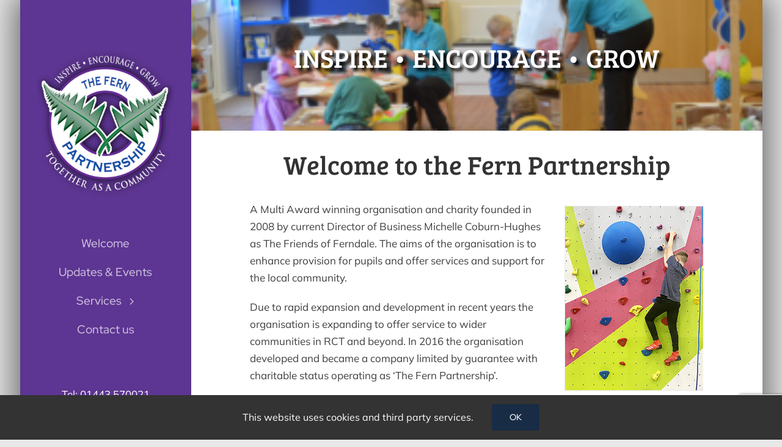

--- FILE ---
content_type: text/html; charset=UTF-8
request_url: https://www.fernpartnership.co.uk/
body_size: 28776
content:
<!DOCTYPE html>
<html class="avada-html-layout-boxed avada-html-header-position-left avada-is-100-percent-template" lang="en-GB" prefix="og: http://ogp.me/ns# fb: http://ogp.me/ns/fb#">
<head>
	<meta http-equiv="X-UA-Compatible" content="IE=edge" />
	<meta http-equiv="Content-Type" content="text/html; charset=utf-8"/>
	<meta name="viewport" content="width=device-width, initial-scale=1" />
	<title>The Fern Partnership</title>
<meta name='robots' content='max-image-preview:large' />
<link rel="alternate" type="application/rss+xml" title="The Fern Partnership &raquo; Feed" href="https://www.fernpartnership.co.uk/feed/" />
<link rel="alternate" type="application/rss+xml" title="The Fern Partnership &raquo; Comments Feed" href="https://www.fernpartnership.co.uk/comments/feed/" />
								<link rel="icon" href="https://www.fernpartnership.co.uk/wp-content/uploads/2022/08/favicon-32x32-1.png" type="image/png" />
		
					<!-- Apple Touch Icon -->
						<link rel="apple-touch-icon" sizes="180x180" href="https://www.fernpartnership.co.uk/wp-content/uploads/2022/08/apple-touch-icon.png" type="image/png">
		
					<!-- Android Icon -->
						<link rel="icon" sizes="192x192" href="https://www.fernpartnership.co.uk/wp-content/uploads/2022/08/android-chrome-512x512-1.png" type="image/png">
		
					<!-- MS Edge Icon -->
						<meta name="msapplication-TileImage" content="https://www.fernpartnership.co.uk/wp-content/uploads/2022/08/android-chrome-512x512-1.png" type="image/png">
				<link rel="alternate" title="oEmbed (JSON)" type="application/json+oembed" href="https://www.fernpartnership.co.uk/wp-json/oembed/1.0/embed?url=https%3A%2F%2Fwww.fernpartnership.co.uk%2F" />
<link rel="alternate" title="oEmbed (XML)" type="text/xml+oembed" href="https://www.fernpartnership.co.uk/wp-json/oembed/1.0/embed?url=https%3A%2F%2Fwww.fernpartnership.co.uk%2F&#038;format=xml" />
					<meta name="description" content="INSPIRE • ENCOURAGE • GROW       Welcome to the Fern Partnership  

A Multi Award winning organisation and charity founded in 2008 by current Director of Business Michelle Coburn-Hughes as The Friends of Ferndale. The aims of the organisation is to enhance provision for pupils and offer services and support"/>
				
		<meta property="og:locale" content="en_GB"/>
		<meta property="og:type" content="website"/>
		<meta property="og:site_name" content="The Fern Partnership"/>
		<meta property="og:title" content=""/>
				<meta property="og:description" content="INSPIRE • ENCOURAGE • GROW       Welcome to the Fern Partnership  

A Multi Award winning organisation and charity founded in 2008 by current Director of Business Michelle Coburn-Hughes as The Friends of Ferndale. The aims of the organisation is to enhance provision for pupils and offer services and support"/>
				<meta property="og:url" content="https://www.fernpartnership.co.uk/"/>
						<style id='wp-img-auto-sizes-contain-inline-css' type='text/css'>
img:is([sizes=auto i],[sizes^="auto," i]){contain-intrinsic-size:3000px 1500px}
/*# sourceURL=wp-img-auto-sizes-contain-inline-css */
</style>
<link rel='stylesheet' id='cff-css' href='https://www.fernpartnership.co.uk/wp-content/plugins/custom-facebook-feed-pro/assets/css/cff-style.min.css?ver=4.3' type='text/css' media='all' />
<link rel='stylesheet' id='widget-for-eventbrite-api-css' href='https://www.fernpartnership.co.uk/wp-content/plugins/widget-for-eventbrite-api/frontend/css/frontend.css?ver=6.5.3' type='text/css' media='all' />
<link rel='stylesheet' id='fusion-dynamic-css-css' href='https://www.fernpartnership.co.uk/wp-content/uploads/fusion-styles/e171078d7bde16df2a6a95eb82984b06.min.css?ver=3.14.2' type='text/css' media='all' />
<script type="text/javascript" src="https://www.fernpartnership.co.uk/wp-includes/js/jquery/jquery.min.js?ver=3.7.1" id="jquery-core-js"></script>
<script type="text/javascript" src="https://www.fernpartnership.co.uk/wp-includes/js/jquery/ui/core.min.js?ver=1.13.3" id="jquery-ui-core-js"></script>
<script type="text/javascript" src="https://www.fernpartnership.co.uk/wp-includes/js/jquery/ui/mouse.min.js?ver=1.13.3" id="jquery-ui-mouse-js"></script>
<script type="text/javascript" src="https://www.fernpartnership.co.uk/wp-includes/js/jquery/ui/resizable.min.js?ver=1.13.3" id="jquery-ui-resizable-js"></script>
<script type="text/javascript" src="https://www.fernpartnership.co.uk/wp-includes/js/jquery/ui/draggable.min.js?ver=1.13.3" id="jquery-ui-draggable-js"></script>
<script type="text/javascript" src="https://www.fernpartnership.co.uk/wp-includes/js/jquery/ui/controlgroup.min.js?ver=1.13.3" id="jquery-ui-controlgroup-js"></script>
<script type="text/javascript" src="https://www.fernpartnership.co.uk/wp-includes/js/jquery/ui/checkboxradio.min.js?ver=1.13.3" id="jquery-ui-checkboxradio-js"></script>
<script type="text/javascript" src="https://www.fernpartnership.co.uk/wp-includes/js/jquery/ui/button.min.js?ver=1.13.3" id="jquery-ui-button-js"></script>
<script type="text/javascript" src="https://www.fernpartnership.co.uk/wp-includes/js/jquery/ui/dialog.min.js?ver=1.13.3" id="jquery-ui-dialog-js"></script>
<script type="text/javascript" id="widget-for-eventbrite-api-js-extra">
/* <![CDATA[ */
var wfea_frontend = {"ajaxurl":"https://www.fernpartnership.co.uk/wp-admin/admin-ajax.php","nonce":"154d43f258"};
//# sourceURL=widget-for-eventbrite-api-js-extra
/* ]]> */
</script>
<script type="text/javascript" id="widget-for-eventbrite-api-js-before">
/* <![CDATA[ */
console.debug = function() {};
//# sourceURL=widget-for-eventbrite-api-js-before
/* ]]> */
</script>
<script type="text/javascript" src="https://www.fernpartnership.co.uk/wp-content/plugins/widget-for-eventbrite-api/frontend/js/frontend.js?ver=6.5.3" id="widget-for-eventbrite-api-js"></script>
<link rel="https://api.w.org/" href="https://www.fernpartnership.co.uk/wp-json/" /><link rel="alternate" title="JSON" type="application/json" href="https://www.fernpartnership.co.uk/wp-json/wp/v2/pages/541" /><link rel="EditURI" type="application/rsd+xml" title="RSD" href="https://www.fernpartnership.co.uk/xmlrpc.php?rsd" />
<meta name="generator" content="WordPress 6.9" />
<link rel="canonical" href="https://www.fernpartnership.co.uk/" />
<link rel='shortlink' href='https://www.fernpartnership.co.uk/' />
<!-- Custom Facebook Feed JS vars -->
<script type="text/javascript">
var cffsiteurl = "https://www.fernpartnership.co.uk/wp-content/plugins";
var cffajaxurl = "https://www.fernpartnership.co.uk/wp-admin/admin-ajax.php";


var cfflinkhashtags = "false";
</script>
<style type="text/css" id="css-fb-visibility">@media screen and (max-width: 640px){.fusion-no-small-visibility{display:none !important;}body .sm-text-align-center{text-align:center !important;}body .sm-text-align-left{text-align:left !important;}body .sm-text-align-right{text-align:right !important;}body .sm-text-align-justify{text-align:justify !important;}body .sm-flex-align-center{justify-content:center !important;}body .sm-flex-align-flex-start{justify-content:flex-start !important;}body .sm-flex-align-flex-end{justify-content:flex-end !important;}body .sm-mx-auto{margin-left:auto !important;margin-right:auto !important;}body .sm-ml-auto{margin-left:auto !important;}body .sm-mr-auto{margin-right:auto !important;}body .fusion-absolute-position-small{position:absolute;width:100%;}.awb-sticky.awb-sticky-small{ position: sticky; top: var(--awb-sticky-offset,0); }}@media screen and (min-width: 641px) and (max-width: 1100px){.fusion-no-medium-visibility{display:none !important;}body .md-text-align-center{text-align:center !important;}body .md-text-align-left{text-align:left !important;}body .md-text-align-right{text-align:right !important;}body .md-text-align-justify{text-align:justify !important;}body .md-flex-align-center{justify-content:center !important;}body .md-flex-align-flex-start{justify-content:flex-start !important;}body .md-flex-align-flex-end{justify-content:flex-end !important;}body .md-mx-auto{margin-left:auto !important;margin-right:auto !important;}body .md-ml-auto{margin-left:auto !important;}body .md-mr-auto{margin-right:auto !important;}body .fusion-absolute-position-medium{position:absolute;width:100%;}.awb-sticky.awb-sticky-medium{ position: sticky; top: var(--awb-sticky-offset,0); }}@media screen and (min-width: 1101px){.fusion-no-large-visibility{display:none !important;}body .lg-text-align-center{text-align:center !important;}body .lg-text-align-left{text-align:left !important;}body .lg-text-align-right{text-align:right !important;}body .lg-text-align-justify{text-align:justify !important;}body .lg-flex-align-center{justify-content:center !important;}body .lg-flex-align-flex-start{justify-content:flex-start !important;}body .lg-flex-align-flex-end{justify-content:flex-end !important;}body .lg-mx-auto{margin-left:auto !important;margin-right:auto !important;}body .lg-ml-auto{margin-left:auto !important;}body .lg-mr-auto{margin-right:auto !important;}body .fusion-absolute-position-large{position:absolute;width:100%;}.awb-sticky.awb-sticky-large{ position: sticky; top: var(--awb-sticky-offset,0); }}</style><style type="text/css">.recentcomments a{display:inline !important;padding:0 !important;margin:0 !important;}</style>		<script type="text/javascript">
			var doc = document.documentElement;
			doc.setAttribute( 'data-useragent', navigator.userAgent );
		</script>
		
	<style id='global-styles-inline-css' type='text/css'>
:root{--wp--preset--aspect-ratio--square: 1;--wp--preset--aspect-ratio--4-3: 4/3;--wp--preset--aspect-ratio--3-4: 3/4;--wp--preset--aspect-ratio--3-2: 3/2;--wp--preset--aspect-ratio--2-3: 2/3;--wp--preset--aspect-ratio--16-9: 16/9;--wp--preset--aspect-ratio--9-16: 9/16;--wp--preset--color--black: #000000;--wp--preset--color--cyan-bluish-gray: #abb8c3;--wp--preset--color--white: #ffffff;--wp--preset--color--pale-pink: #f78da7;--wp--preset--color--vivid-red: #cf2e2e;--wp--preset--color--luminous-vivid-orange: #ff6900;--wp--preset--color--luminous-vivid-amber: #fcb900;--wp--preset--color--light-green-cyan: #7bdcb5;--wp--preset--color--vivid-green-cyan: #00d084;--wp--preset--color--pale-cyan-blue: #8ed1fc;--wp--preset--color--vivid-cyan-blue: #0693e3;--wp--preset--color--vivid-purple: #9b51e0;--wp--preset--color--awb-color-1: #ffffff;--wp--preset--color--awb-color-2: #e8e8e8;--wp--preset--color--awb-color-3: #999999;--wp--preset--color--awb-color-4: #d0ebeb;--wp--preset--color--awb-color-5: #5d3592;--wp--preset--color--awb-color-6: #333333;--wp--preset--color--awb-color-7: #182c45;--wp--preset--color--awb-color-8: #000000;--wp--preset--gradient--vivid-cyan-blue-to-vivid-purple: linear-gradient(135deg,rgb(6,147,227) 0%,rgb(155,81,224) 100%);--wp--preset--gradient--light-green-cyan-to-vivid-green-cyan: linear-gradient(135deg,rgb(122,220,180) 0%,rgb(0,208,130) 100%);--wp--preset--gradient--luminous-vivid-amber-to-luminous-vivid-orange: linear-gradient(135deg,rgb(252,185,0) 0%,rgb(255,105,0) 100%);--wp--preset--gradient--luminous-vivid-orange-to-vivid-red: linear-gradient(135deg,rgb(255,105,0) 0%,rgb(207,46,46) 100%);--wp--preset--gradient--very-light-gray-to-cyan-bluish-gray: linear-gradient(135deg,rgb(238,238,238) 0%,rgb(169,184,195) 100%);--wp--preset--gradient--cool-to-warm-spectrum: linear-gradient(135deg,rgb(74,234,220) 0%,rgb(151,120,209) 20%,rgb(207,42,186) 40%,rgb(238,44,130) 60%,rgb(251,105,98) 80%,rgb(254,248,76) 100%);--wp--preset--gradient--blush-light-purple: linear-gradient(135deg,rgb(255,206,236) 0%,rgb(152,150,240) 100%);--wp--preset--gradient--blush-bordeaux: linear-gradient(135deg,rgb(254,205,165) 0%,rgb(254,45,45) 50%,rgb(107,0,62) 100%);--wp--preset--gradient--luminous-dusk: linear-gradient(135deg,rgb(255,203,112) 0%,rgb(199,81,192) 50%,rgb(65,88,208) 100%);--wp--preset--gradient--pale-ocean: linear-gradient(135deg,rgb(255,245,203) 0%,rgb(182,227,212) 50%,rgb(51,167,181) 100%);--wp--preset--gradient--electric-grass: linear-gradient(135deg,rgb(202,248,128) 0%,rgb(113,206,126) 100%);--wp--preset--gradient--midnight: linear-gradient(135deg,rgb(2,3,129) 0%,rgb(40,116,252) 100%);--wp--preset--font-size--small: 12.75px;--wp--preset--font-size--medium: 20px;--wp--preset--font-size--large: 25.5px;--wp--preset--font-size--x-large: 42px;--wp--preset--font-size--normal: 17px;--wp--preset--font-size--xlarge: 34px;--wp--preset--font-size--huge: 51px;--wp--preset--spacing--20: 0.44rem;--wp--preset--spacing--30: 0.67rem;--wp--preset--spacing--40: 1rem;--wp--preset--spacing--50: 1.5rem;--wp--preset--spacing--60: 2.25rem;--wp--preset--spacing--70: 3.38rem;--wp--preset--spacing--80: 5.06rem;--wp--preset--shadow--natural: 6px 6px 9px rgba(0, 0, 0, 0.2);--wp--preset--shadow--deep: 12px 12px 50px rgba(0, 0, 0, 0.4);--wp--preset--shadow--sharp: 6px 6px 0px rgba(0, 0, 0, 0.2);--wp--preset--shadow--outlined: 6px 6px 0px -3px rgb(255, 255, 255), 6px 6px rgb(0, 0, 0);--wp--preset--shadow--crisp: 6px 6px 0px rgb(0, 0, 0);}:where(.is-layout-flex){gap: 0.5em;}:where(.is-layout-grid){gap: 0.5em;}body .is-layout-flex{display: flex;}.is-layout-flex{flex-wrap: wrap;align-items: center;}.is-layout-flex > :is(*, div){margin: 0;}body .is-layout-grid{display: grid;}.is-layout-grid > :is(*, div){margin: 0;}:where(.wp-block-columns.is-layout-flex){gap: 2em;}:where(.wp-block-columns.is-layout-grid){gap: 2em;}:where(.wp-block-post-template.is-layout-flex){gap: 1.25em;}:where(.wp-block-post-template.is-layout-grid){gap: 1.25em;}.has-black-color{color: var(--wp--preset--color--black) !important;}.has-cyan-bluish-gray-color{color: var(--wp--preset--color--cyan-bluish-gray) !important;}.has-white-color{color: var(--wp--preset--color--white) !important;}.has-pale-pink-color{color: var(--wp--preset--color--pale-pink) !important;}.has-vivid-red-color{color: var(--wp--preset--color--vivid-red) !important;}.has-luminous-vivid-orange-color{color: var(--wp--preset--color--luminous-vivid-orange) !important;}.has-luminous-vivid-amber-color{color: var(--wp--preset--color--luminous-vivid-amber) !important;}.has-light-green-cyan-color{color: var(--wp--preset--color--light-green-cyan) !important;}.has-vivid-green-cyan-color{color: var(--wp--preset--color--vivid-green-cyan) !important;}.has-pale-cyan-blue-color{color: var(--wp--preset--color--pale-cyan-blue) !important;}.has-vivid-cyan-blue-color{color: var(--wp--preset--color--vivid-cyan-blue) !important;}.has-vivid-purple-color{color: var(--wp--preset--color--vivid-purple) !important;}.has-black-background-color{background-color: var(--wp--preset--color--black) !important;}.has-cyan-bluish-gray-background-color{background-color: var(--wp--preset--color--cyan-bluish-gray) !important;}.has-white-background-color{background-color: var(--wp--preset--color--white) !important;}.has-pale-pink-background-color{background-color: var(--wp--preset--color--pale-pink) !important;}.has-vivid-red-background-color{background-color: var(--wp--preset--color--vivid-red) !important;}.has-luminous-vivid-orange-background-color{background-color: var(--wp--preset--color--luminous-vivid-orange) !important;}.has-luminous-vivid-amber-background-color{background-color: var(--wp--preset--color--luminous-vivid-amber) !important;}.has-light-green-cyan-background-color{background-color: var(--wp--preset--color--light-green-cyan) !important;}.has-vivid-green-cyan-background-color{background-color: var(--wp--preset--color--vivid-green-cyan) !important;}.has-pale-cyan-blue-background-color{background-color: var(--wp--preset--color--pale-cyan-blue) !important;}.has-vivid-cyan-blue-background-color{background-color: var(--wp--preset--color--vivid-cyan-blue) !important;}.has-vivid-purple-background-color{background-color: var(--wp--preset--color--vivid-purple) !important;}.has-black-border-color{border-color: var(--wp--preset--color--black) !important;}.has-cyan-bluish-gray-border-color{border-color: var(--wp--preset--color--cyan-bluish-gray) !important;}.has-white-border-color{border-color: var(--wp--preset--color--white) !important;}.has-pale-pink-border-color{border-color: var(--wp--preset--color--pale-pink) !important;}.has-vivid-red-border-color{border-color: var(--wp--preset--color--vivid-red) !important;}.has-luminous-vivid-orange-border-color{border-color: var(--wp--preset--color--luminous-vivid-orange) !important;}.has-luminous-vivid-amber-border-color{border-color: var(--wp--preset--color--luminous-vivid-amber) !important;}.has-light-green-cyan-border-color{border-color: var(--wp--preset--color--light-green-cyan) !important;}.has-vivid-green-cyan-border-color{border-color: var(--wp--preset--color--vivid-green-cyan) !important;}.has-pale-cyan-blue-border-color{border-color: var(--wp--preset--color--pale-cyan-blue) !important;}.has-vivid-cyan-blue-border-color{border-color: var(--wp--preset--color--vivid-cyan-blue) !important;}.has-vivid-purple-border-color{border-color: var(--wp--preset--color--vivid-purple) !important;}.has-vivid-cyan-blue-to-vivid-purple-gradient-background{background: var(--wp--preset--gradient--vivid-cyan-blue-to-vivid-purple) !important;}.has-light-green-cyan-to-vivid-green-cyan-gradient-background{background: var(--wp--preset--gradient--light-green-cyan-to-vivid-green-cyan) !important;}.has-luminous-vivid-amber-to-luminous-vivid-orange-gradient-background{background: var(--wp--preset--gradient--luminous-vivid-amber-to-luminous-vivid-orange) !important;}.has-luminous-vivid-orange-to-vivid-red-gradient-background{background: var(--wp--preset--gradient--luminous-vivid-orange-to-vivid-red) !important;}.has-very-light-gray-to-cyan-bluish-gray-gradient-background{background: var(--wp--preset--gradient--very-light-gray-to-cyan-bluish-gray) !important;}.has-cool-to-warm-spectrum-gradient-background{background: var(--wp--preset--gradient--cool-to-warm-spectrum) !important;}.has-blush-light-purple-gradient-background{background: var(--wp--preset--gradient--blush-light-purple) !important;}.has-blush-bordeaux-gradient-background{background: var(--wp--preset--gradient--blush-bordeaux) !important;}.has-luminous-dusk-gradient-background{background: var(--wp--preset--gradient--luminous-dusk) !important;}.has-pale-ocean-gradient-background{background: var(--wp--preset--gradient--pale-ocean) !important;}.has-electric-grass-gradient-background{background: var(--wp--preset--gradient--electric-grass) !important;}.has-midnight-gradient-background{background: var(--wp--preset--gradient--midnight) !important;}.has-small-font-size{font-size: var(--wp--preset--font-size--small) !important;}.has-medium-font-size{font-size: var(--wp--preset--font-size--medium) !important;}.has-large-font-size{font-size: var(--wp--preset--font-size--large) !important;}.has-x-large-font-size{font-size: var(--wp--preset--font-size--x-large) !important;}
/*# sourceURL=global-styles-inline-css */
</style>
</head>

<body class="home wp-singular page-template page-template-100-width page-template-100-width-php page page-id-541 wp-theme-Avada fusion-image-hovers fusion-pagination-sizing fusion-button_type-flat fusion-button_span-no fusion-button_gradient-linear avada-image-rollover-circle-yes avada-image-rollover-yes avada-image-rollover-direction-left awbh-left fusion-body ltr fusion-sticky-header no-tablet-sticky-header no-mobile-sticky-header no-mobile-slidingbar no-mobile-totop fusion-disable-outline fusion-sub-menu-fade mobile-logo-pos-center layout-boxed-mode avada-has-boxed-modal-shadow-hard layout-scroll-offset-full avada-has-zero-margin-offset-top side-header side-header-left menu-text-align-center mobile-menu-design-classic fusion-show-pagination-text fusion-header-layout-v3 avada-responsive avada-footer-fx-none avada-menu-highlight-style-textcolor fusion-search-form-clean fusion-main-menu-search-dropdown fusion-avatar-circle avada-dropdown-styles avada-blog-layout-large avada-blog-archive-layout-large avada-header-shadow-no avada-menu-icon-position-left avada-has-megamenu-shadow avada-has-mobile-menu-search avada-has-breadcrumb-mobile-hidden avada-has-titlebar-hide avada-has-pagination-width_height avada-flyout-menu-direction-fade avada-ec-views-v1" data-awb-post-id="541">
		<a class="skip-link screen-reader-text" href="#content">Skip to content</a>

	<div id="boxed-wrapper">
							
		<div id="wrapper" class="fusion-wrapper">
			<div id="home" style="position:relative;top:-1px;"></div>
												<div class="fusion-tb-header" id="side-header"><div class="fusion-sticky-container awb-sticky-content side-header-wrapper" data-sticky-large-visibility="1" ><div class="fusion-fullwidth fullwidth-box fusion-builder-row-1 fusion-flex-container has-pattern-background has-mask-background nonhundred-percent-fullwidth non-hundred-percent-height-scrolling fusion-sticky-container fusion-custom-z-index" style="--link_color: #5d3592;--awb-border-radius-top-left:0px;--awb-border-radius-top-right:0px;--awb-border-radius-bottom-right:0px;--awb-border-radius-bottom-left:0px;--awb-z-index:9999;--awb-padding-top:30%;--awb-padding-right:10%;--awb-padding-bottom:30%;--awb-padding-left:10%;--awb-padding-top-medium:20px;--awb-padding-right-medium:40px;--awb-padding-bottom-medium:20px;--awb-padding-left-medium:40px;--awb-background-color:#5d3592;--awb-flex-wrap:wrap;" data-transition-offset="0" data-scroll-offset="0" data-sticky-small-visibility="1" data-sticky-medium-visibility="1" ><div class="fusion-builder-row fusion-row fusion-flex-align-items-center fusion-flex-content-wrap" style="max-width:1263.6px;margin-left: calc(-4% / 2 );margin-right: calc(-4% / 2 );"><div class="fusion-layout-column fusion_builder_column fusion-builder-column-0 fusion_builder_column_1_1 1_1 fusion-flex-column" style="--awb-bg-size:cover;--awb-width-large:100%;--awb-margin-top-large:0px;--awb-spacing-right-large:1.92%;--awb-margin-bottom-large:25%;--awb-spacing-left-large:1.92%;--awb-width-medium:50%;--awb-order-medium:0;--awb-spacing-right-medium:3.84%;--awb-margin-bottom-medium:0px;--awb-spacing-left-medium:3.84%;--awb-width-small:50%;--awb-order-small:0;--awb-spacing-right-small:3.84%;--awb-margin-bottom-small:0px;--awb-spacing-left-small:3.84%;"><div class="fusion-column-wrapper fusion-column-has-shadow fusion-flex-justify-content-flex-start fusion-content-layout-column"><div class="fusion-image-element md-text-align-left sm-text-align-left" style="text-align:center;--awb-caption-title-font-family:var(--h2_typography-font-family);--awb-caption-title-font-weight:var(--h2_typography-font-weight);--awb-caption-title-font-style:var(--h2_typography-font-style);--awb-caption-title-size:var(--h2_typography-font-size);--awb-caption-title-transform:var(--h2_typography-text-transform);--awb-caption-title-line-height:var(--h2_typography-line-height);--awb-caption-title-letter-spacing:var(--h2_typography-letter-spacing);"><span class=" fusion-imageframe imageframe-none imageframe-1 hover-type-none"><a class="fusion-no-lightbox" href="https://www.fernpartnership.co.uk/" target="_self" aria-label="The Fern Partnership"><img fetchpriority="high" decoding="async" width="279" height="300" alt="The Fern Partnership" src="https://www.fernpartnership.co.uk/wp-content/uploads/2023/03/TFP-Logo-Shadowed-279x300.png" class="img-responsive wp-image-1384 disable-lazyload" srcset="https://www.fernpartnership.co.uk/wp-content/uploads/2023/03/TFP-Logo-Shadowed-200x215.png 200w, https://www.fernpartnership.co.uk/wp-content/uploads/2023/03/TFP-Logo-Shadowed.png 339w" sizes="(max-width: 1100px) 100vw, (max-width: 640px) 100vw, 279px" /></a></span></div></div></div><div class="fusion-layout-column fusion_builder_column fusion-builder-column-1 fusion_builder_column_1_1 1_1 fusion-flex-column" style="--awb-bg-size:cover;--awb-width-large:100%;--awb-margin-top-large:0px;--awb-spacing-right-large:1.92%;--awb-margin-bottom-large:25%;--awb-spacing-left-large:1.92%;--awb-width-medium:50%;--awb-order-medium:0;--awb-spacing-right-medium:3.84%;--awb-margin-bottom-medium:0px;--awb-spacing-left-medium:3.84%;--awb-width-small:50%;--awb-order-small:0;--awb-spacing-right-small:3.84%;--awb-margin-bottom-small:0px;--awb-spacing-left-small:3.84%;"><div class="fusion-column-wrapper fusion-column-has-shadow fusion-flex-justify-content-flex-start fusion-content-layout-column"><nav class="awb-menu awb-menu_column awb-menu_em-hover mobile-mode-collapse-to-button awb-menu_icons-left awb-menu_dc-yes mobile-trigger-fullwidth-off awb-menu_mobile-toggle awb-menu_indent-center mobile-size-full-absolute loading mega-menu-loading awb-menu_desktop awb-menu_dropdown awb-menu_expand-right awb-menu_transition-fade" style="--awb-font-size:19px;--awb-text-transform:none;--awb-min-height:50px;--awb-border-radius-top-left:4px;--awb-border-radius-top-right:4px;--awb-border-radius-bottom-right:4px;--awb-border-radius-bottom-left:4px;--awb-gap:15px;--awb-justify-content:center;--awb-color:hsla(var(--awb-color1-h),var(--awb-color1-s),var(--awb-color1-l),calc( var(--awb-color1-a) - 33% ));--awb-active-color:var(--awb-color1);--awb-active-border-color:hsla(var(--awb-color1-h),var(--awb-color1-s),var(--awb-color1-l),calc( var(--awb-color1-a) - 40% ));--awb-submenu-sep-color:rgba(255,255,255,0);--awb-submenu-border-radius-top-left:3px;--awb-submenu-border-radius-top-right:3px;--awb-submenu-border-radius-bottom-right:3px;--awb-submenu-border-radius-bottom-left:3px;--awb-submenu-active-bg:var(--awb-color5);--awb-submenu-active-color:var(--awb-color1);--awb-submenu-text-transform:none;--awb-icons-color:var(--awb-color1);--awb-icons-hover-color:var(--awb-color1);--awb-main-justify-content:center;--awb-mobile-nav-button-align-hor:flex-end;--awb-mobile-nav-items-height:75;--awb-mobile-active-bg:var(--awb-color5);--awb-mobile-active-color:var(--awb-color1);--awb-mobile-trigger-font-size:40px;--awb-trigger-padding-top:0px;--awb-trigger-padding-right:0px;--awb-trigger-padding-bottom:0px;--awb-trigger-padding-left:0px;--awb-mobile-trigger-color:var(--awb-color1);--awb-mobile-trigger-background-color:rgba(255,255,255,0);--awb-mobile-nav-trigger-bottom-margin:20px;--awb-mobile-sep-color:hsla(var(--awb-color6-h),var(--awb-color6-s),calc( var(--awb-color6-l) + 68% ),var(--awb-color6-a));--awb-mobile-justify:center;--awb-mobile-caret-left:auto;--awb-mobile-caret-right:0;--awb-box-shadow:0px 5px 10px 0px hsla(var(--awb-color5-h),var(--awb-color5-s),var(--awb-color5-l),calc( var(--awb-color5-a) - 95% ));;--awb-fusion-font-family-typography:&quot;Red Hat Display&quot;;--awb-fusion-font-style-typography:normal;--awb-fusion-font-weight-typography:500;--awb-fusion-font-family-submenu-typography:inherit;--awb-fusion-font-style-submenu-typography:normal;--awb-fusion-font-weight-submenu-typography:400;--awb-fusion-font-family-mobile-typography:inherit;--awb-fusion-font-style-mobile-typography:normal;--awb-fusion-font-weight-mobile-typography:400;" aria-label="TFP Main Menu" data-breakpoint="1100" data-count="0" data-transition-type="fade" data-transition-time="300" data-expand="right"><button type="button" class="awb-menu__m-toggle awb-menu__m-toggle_no-text" aria-expanded="false" aria-controls="menu-tfp-main-menu"><span class="awb-menu__m-toggle-inner"><span class="collapsed-nav-text"><span class="screen-reader-text">Toggle Navigation</span></span><span class="awb-menu__m-collapse-icon awb-menu__m-collapse-icon_no-text"><span class="awb-menu__m-collapse-icon-open awb-menu__m-collapse-icon-open_no-text cleaner-menu"></span><span class="awb-menu__m-collapse-icon-close awb-menu__m-collapse-icon-close_no-text cleaner-close"></span></span></span></button><ul id="menu-tfp-main-menu" class="fusion-menu awb-menu__main-ul awb-menu__main-ul_column"><li  id="menu-item-310"  class="menu-item menu-item-type-custom menu-item-object-custom menu-item-310 awb-menu__li awb-menu__main-li awb-menu__main-li_regular"  data-item-id="310"><span class="awb-menu__main-background-default awb-menu__main-background-default_fade"></span><span class="awb-menu__main-background-active awb-menu__main-background-active_fade"></span><a  href="#welcome" class="awb-menu__main-a awb-menu__main-a_regular"><span class="menu-text">Welcome</span></a></li><li  id="menu-item-14"  class="menu-item menu-item-type-custom menu-item-object-custom menu-item-14 awb-menu__li awb-menu__main-li awb-menu__main-li_regular"  data-item-id="14"><span class="awb-menu__main-background-default awb-menu__main-background-default_fade"></span><span class="awb-menu__main-background-active awb-menu__main-background-active_fade"></span><a  href="#news" class="awb-menu__main-a awb-menu__main-a_regular"><span class="menu-text">Updates &#038; Events</span></a></li><li  id="menu-item-13"  class="menu-item menu-item-type-custom menu-item-object-custom menu-item-has-children menu-item-13 awb-menu__li awb-menu__main-li awb-menu__main-li_regular"  data-item-id="13"><span class="awb-menu__main-background-default awb-menu__main-background-default_fade"></span><span class="awb-menu__main-background-active awb-menu__main-background-active_fade"></span><a  href="#services" class="awb-menu__main-a awb-menu__main-a_regular"><span class="menu-text">Services</span><span class="awb-menu__open-nav-submenu-hover"></span></a><button type="button" aria-label="Open submenu of Services" aria-expanded="false" class="awb-menu__open-nav-submenu_mobile awb-menu__open-nav-submenu_main"></button><ul class="awb-menu__sub-ul awb-menu__sub-ul_main"><li  id="menu-item-1115"  class="menu-item menu-item-type-custom menu-item-object-custom menu-item-1115 awb-menu__li awb-menu__sub-li" ><a  href="#littleferns" class="awb-menu__sub-a"><span>Little Ferns</span></a></li><li  id="menu-item-1113"  class="menu-item menu-item-type-custom menu-item-object-custom menu-item-1113 awb-menu__li awb-menu__sub-li" ><a  href="#community" class="awb-menu__sub-a"><span>Community Development</span></a></li><li  id="menu-item-1134"  class="menu-item menu-item-type-custom menu-item-object-custom menu-item-1134 awb-menu__li awb-menu__sub-li" ><a  href="#hwb" class="awb-menu__sub-a"><span>Hwb</span></a></li><li  id="menu-item-1135"  class="menu-item menu-item-type-custom menu-item-object-custom menu-item-1135 awb-menu__li awb-menu__sub-li" ><a  href="https://www.fuzeplaycentre.co.uk" class="awb-menu__sub-a"><span>FuZe Play Centre</span></a></li></ul></li><li  id="menu-item-16"  class="menu-item menu-item-type-custom menu-item-object-custom menu-item-16 awb-menu__li awb-menu__main-li awb-menu__main-li_regular"  data-item-id="16"><span class="awb-menu__main-background-default awb-menu__main-background-default_fade"></span><span class="awb-menu__main-background-active awb-menu__main-background-active_fade"></span><a  href="#contact" class="awb-menu__main-a awb-menu__main-a_regular"><span class="menu-text">Contact us</span></a></li></ul></nav></div></div><div class="fusion-layout-column fusion_builder_column fusion-builder-column-2 fusion_builder_column_1_1 1_1 fusion-flex-column fusion-no-small-visibility fusion-no-medium-visibility" style="--awb-bg-size:cover;--awb-width-large:100%;--awb-margin-top-large:0px;--awb-spacing-right-large:1.92%;--awb-margin-bottom-large:0px;--awb-spacing-left-large:1.92%;--awb-width-medium:100%;--awb-order-medium:0;--awb-spacing-right-medium:1.92%;--awb-spacing-left-medium:1.92%;--awb-width-small:100%;--awb-order-small:0;--awb-spacing-right-small:1.92%;--awb-spacing-left-small:1.92%;"><div class="fusion-column-wrapper fusion-column-has-shadow fusion-flex-justify-content-flex-start fusion-content-layout-column"><div class="fusion-text fusion-text-1" style="--awb-content-alignment:center;--awb-text-color:var(--awb-color4);"><p><span style="color: #ffffff;">Tel: 01443 570021</span><br />
<span style="color: #ffffff;">info@fernpartnership.co.uk</span></p>
</div><div class="fusion-text fusion-text-2"><p style="text-align: center;"><span style="color: #ffffff;">Charity Number: 1168892</span><br /><span style="color: #ffffff;">Company Number: 10156361</span></p>
</div><div class="fusion-social-links fusion-social-links-1" style="--awb-margin-top:0px;--awb-margin-right:0px;--awb-margin-bottom:0px;--awb-margin-left:0px;--awb-alignment:center;--awb-box-border-top:0px;--awb-box-border-right:0px;--awb-box-border-bottom:0px;--awb-box-border-left:0px;--awb-icon-colors-hover:rgba(10,150,149,0.8);--awb-box-colors-hover:rgba(232,232,232,0.8);--awb-box-border-color:var(--awb-color3);--awb-box-border-color-hover:var(--awb-color4);"><div class="fusion-social-networks color-type-custom"><div class="fusion-social-networks-wrapper"><a class="fusion-social-network-icon fusion-tooltip fusion-facebook awb-icon-facebook" style="color:#ffffff;font-size:16px;" data-placement="top" data-title="Facebook" data-toggle="tooltip" title="Facebook" aria-label="facebook" target="_blank" rel="noopener noreferrer" href="https://en-gb.facebook.com/fernpartnership/"></a><a class="fusion-social-network-icon fusion-tooltip fusion-twitter awb-icon-twitter" style="color:#ffffff;font-size:16px;" data-placement="top" data-title="X" data-toggle="tooltip" title="X" aria-label="twitter" target="_blank" rel="noopener noreferrer" href="https://twitter.com/fern_partners"></a></div></div></div></div></div></div></div>
</div></div>		<div id="sliders-container" class="fusion-slider-visibility">
					</div>
											
			
						<main id="main" class="clearfix width-100">
				<div class="fusion-row" style="max-width:100%;">
<section id="content" class="full-width">
					<div id="post-541" class="post-541 page type-page status-publish hentry">
			<span class="entry-title rich-snippet-hidden">Fern Partnership Home</span><span class="vcard rich-snippet-hidden"><span class="fn"><a href="https://www.fernpartnership.co.uk/author/kieran/" title="Posts by kieran" rel="author">kieran</a></span></span><span class="updated rich-snippet-hidden">2025-11-25T15:02:38+00:00</span>						<div class="post-content">
				<div class="fusion-fullwidth fullwidth-box fusion-builder-row-2 fusion-flex-container has-pattern-background has-mask-background fusion-parallax-none nonhundred-percent-fullwidth non-hundred-percent-height-scrolling fusion-no-small-visibility lazyload" style="--awb-background-blend-mode:overlay;--awb-border-radius-top-left:0px;--awb-border-radius-top-right:0px;--awb-border-radius-bottom-right:0px;--awb-border-radius-bottom-left:0px;--awb-padding-top:60px;--awb-padding-bottom:60px;--awb-background-color:rgba(255,0,0,0);--awb-background-size:cover;--awb-flex-wrap:wrap;" data-bg="https://www.fernpartnership.co.uk/wp-content/uploads/2022/09/Screenshot-2022-09-21-140215-300x99.png" ><div class="fusion-builder-row fusion-row fusion-flex-align-items-flex-start fusion-flex-content-wrap" style="max-width:1263.6px;margin-left: calc(-4% / 2 );margin-right: calc(-4% / 2 );"><div class="fusion-layout-column fusion_builder_column fusion-builder-column-3 fusion_builder_column_1_1 1_1 fusion-flex-column" style="--awb-bg-size:cover;--awb-width-large:100%;--awb-margin-top-large:0px;--awb-spacing-right-large:1.92%;--awb-margin-bottom-large:20px;--awb-spacing-left-large:1.92%;--awb-width-medium:100%;--awb-order-medium:0;--awb-spacing-right-medium:1.92%;--awb-spacing-left-medium:1.92%;--awb-width-small:100%;--awb-order-small:0;--awb-spacing-right-small:1.92%;--awb-spacing-left-small:1.92%;"><div class="fusion-column-wrapper fusion-column-has-shadow fusion-flex-justify-content-flex-start fusion-content-layout-column"><div class="fusion-title title fusion-title-1 fusion-sep-none fusion-title-center fusion-title-text fusion-title-size-two" style="--awb-text-color:#ffffff;"><h2 class="fusion-title-heading title-heading-center fusion-responsive-typography-calculated" style="margin:0;--fontSize:43;line-height:var(--awb-typography1-line-height);text-shadow:5px 5px 5px #000000;">INSPIRE • ENCOURAGE • GROW</h2></div></div></div></div></div><div class="fusion-fullwidth fullwidth-box fusion-builder-row-3 fusion-flex-container has-pattern-background has-mask-background nonhundred-percent-fullwidth non-hundred-percent-height-scrolling fusion-no-small-visibility" style="--awb-border-radius-top-left:0px;--awb-border-radius-top-right:0px;--awb-border-radius-bottom-right:0px;--awb-border-radius-bottom-left:0px;--awb-flex-wrap:wrap;" ><div class="fusion-builder-row fusion-row fusion-flex-align-items-flex-start fusion-flex-content-wrap" style="max-width:1263.6px;margin-left: calc(-4% / 2 );margin-right: calc(-4% / 2 );"><div class="fusion-layout-column fusion_builder_column fusion-builder-column-4 fusion_builder_column_1_1 1_1 fusion-flex-column" style="--awb-bg-size:cover;--awb-width-large:100%;--awb-margin-top-large:0px;--awb-spacing-right-large:1.92%;--awb-margin-bottom-large:20px;--awb-spacing-left-large:1.92%;--awb-width-medium:100%;--awb-order-medium:0;--awb-spacing-right-medium:1.92%;--awb-spacing-left-medium:1.92%;--awb-width-small:100%;--awb-order-small:0;--awb-spacing-right-small:1.92%;--awb-spacing-left-small:1.92%;"><div class="fusion-column-wrapper fusion-column-has-shadow fusion-flex-justify-content-flex-start fusion-content-layout-column"></div></div></div></div><div id="welcome" class="fusion-container-anchor"><div class="fusion-fullwidth fullwidth-box fusion-builder-row-4 fusion-flex-container has-pattern-background has-mask-background nonhundred-percent-fullwidth non-hundred-percent-height-scrolling" style="--awb-border-radius-top-left:0px;--awb-border-radius-top-right:0px;--awb-border-radius-bottom-right:0px;--awb-border-radius-bottom-left:0px;--awb-flex-wrap:wrap;" ><div class="fusion-builder-row fusion-row fusion-flex-align-items-flex-start fusion-flex-content-wrap" style="max-width:1263.6px;margin-left: calc(-4% / 2 );margin-right: calc(-4% / 2 );"><div class="fusion-layout-column fusion_builder_column fusion-builder-column-5 fusion_builder_column_1_1 1_1 fusion-flex-column" style="--awb-bg-size:cover;--awb-width-large:100%;--awb-margin-top-large:0px;--awb-spacing-right-large:1.92%;--awb-margin-bottom-large:20px;--awb-spacing-left-large:1.92%;--awb-width-medium:100%;--awb-order-medium:0;--awb-spacing-right-medium:1.92%;--awb-spacing-left-medium:1.92%;--awb-width-small:100%;--awb-order-small:0;--awb-spacing-right-small:1.92%;--awb-spacing-left-small:1.92%;"><div class="fusion-column-wrapper fusion-column-has-shadow fusion-flex-justify-content-flex-start fusion-content-layout-column"><div class="fusion-title title fusion-title-2 fusion-sep-none fusion-title-center fusion-title-text fusion-title-size-two"><h2 class="fusion-title-heading title-heading-center fusion-responsive-typography-calculated" style="margin:0;--fontSize:43;line-height:var(--awb-typography1-line-height);">Welcome to the Fern Partnership</h2></div></div></div><div class="fusion-layout-column fusion_builder_column fusion-builder-column-6 fusion_builder_column_2_3 2_3 fusion-flex-column" style="--awb-bg-size:cover;--awb-width-large:66.666666666667%;--awb-margin-top-large:0px;--awb-spacing-right-large:2.88%;--awb-margin-bottom-large:20px;--awb-spacing-left-large:2.88%;--awb-width-medium:100%;--awb-order-medium:0;--awb-spacing-right-medium:1.92%;--awb-spacing-left-medium:1.92%;--awb-width-small:100%;--awb-order-small:0;--awb-spacing-right-small:1.92%;--awb-spacing-left-small:1.92%;"><div class="fusion-column-wrapper fusion-column-has-shadow fusion-flex-justify-content-flex-start fusion-content-layout-column"><div class="fusion-text fusion-text-3"><p>A Multi Award winning organisation and charity founded in 2008 by current Director of Business Michelle Coburn-Hughes as The Friends of Ferndale. The aims of the organisation is to enhance provision for pupils and offer services and support for the local community.</p>
<p>Due to rapid expansion and development in recent years the organisation is expanding to offer service to wider communities in RCT and beyond. In 2016 the organisation developed and became a company limited by guarantee with charitable status operating as ‘The Fern Partnership’.</p>
</div></div></div><div class="fusion-layout-column fusion_builder_column fusion-builder-column-7 fusion_builder_column_1_3 1_3 fusion-flex-column" style="--awb-bg-size:cover;--awb-width-large:33.333333333333%;--awb-margin-top-large:0px;--awb-spacing-right-large:5.76%;--awb-margin-bottom-large:20px;--awb-spacing-left-large:5.76%;--awb-width-medium:100%;--awb-order-medium:0;--awb-spacing-right-medium:1.92%;--awb-spacing-left-medium:1.92%;--awb-width-small:100%;--awb-order-small:0;--awb-spacing-right-small:1.92%;--awb-spacing-left-small:1.92%;"><div class="fusion-column-wrapper fusion-column-has-shadow fusion-flex-justify-content-flex-start fusion-content-layout-column"><div class="fusion-image-carousel fusion-image-carousel-auto fusion-image-carousel-1 fusion-carousel-border"><div class="awb-carousel awb-swiper awb-swiper-carousel awb-carousel--carousel awb-swiper-dots-position-bottom" data-layout="carousel" data-autoplay="yes" data-autoplayspeed="2500" data-autoplaypause="no" data-columns="1" data-columnsmedium="1" data-columnssmall="1" data-itemmargin="13" data-itemwidth="180" data-touchscroll="no" data-freemode="no" data-imagesize="auto" data-scrollitems="0" data-centeredslides="no" data-rotationangle="50" data-depth="100" data-speed="500" data-shadow="no" data-pagination="bullets" style="--awb-columns:1;--awb-border-width:1px;--awb-border-color:#e9eaee;"><div class="swiper-wrapper awb-image-carousel-wrapper fusion-flex-align-items-center"><div class="swiper-slide"><div class="fusion-carousel-item-wrapper"><div class="fusion-image-wrapper hover-type-none"><img decoding="async" width="702" height="935" src="https://www.fernpartnership.co.uk/wp-content/uploads/2022/08/Ollie-1.jpg" class="attachment-full size-full lazyload" alt="" srcset="data:image/svg+xml,%3Csvg%20xmlns%3D%27http%3A%2F%2Fwww.w3.org%2F2000%2Fsvg%27%20width%3D%27702%27%20height%3D%27935%27%20viewBox%3D%270%200%20702%20935%27%3E%3Crect%20width%3D%27702%27%20height%3D%27935%27%20fill-opacity%3D%220%22%2F%3E%3C%2Fsvg%3E" data-orig-src="https://www.fernpartnership.co.uk/wp-content/uploads/2022/08/Ollie-1.jpg" data-srcset="https://www.fernpartnership.co.uk/wp-content/uploads/2022/08/Ollie-1-200x266.jpg 200w, https://www.fernpartnership.co.uk/wp-content/uploads/2022/08/Ollie-1-225x300.jpg 225w, https://www.fernpartnership.co.uk/wp-content/uploads/2022/08/Ollie-1-400x533.jpg 400w, https://www.fernpartnership.co.uk/wp-content/uploads/2022/08/Ollie-1-600x799.jpg 600w, https://www.fernpartnership.co.uk/wp-content/uploads/2022/08/Ollie-1.jpg 702w" data-sizes="auto" /></div></div></div><div class="swiper-slide"><div class="fusion-carousel-item-wrapper"><div class="fusion-image-wrapper hover-type-none"><img decoding="async" width="768" height="1024" src="https://www.fernpartnership.co.uk/wp-content/uploads/2022/08/Ollie-3-768x1024-1.jpg" class="attachment-full size-full lazyload" alt="" srcset="data:image/svg+xml,%3Csvg%20xmlns%3D%27http%3A%2F%2Fwww.w3.org%2F2000%2Fsvg%27%20width%3D%27768%27%20height%3D%271024%27%20viewBox%3D%270%200%20768%201024%27%3E%3Crect%20width%3D%27768%27%20height%3D%271024%27%20fill-opacity%3D%220%22%2F%3E%3C%2Fsvg%3E" data-orig-src="https://www.fernpartnership.co.uk/wp-content/uploads/2022/08/Ollie-3-768x1024-1.jpg" data-srcset="https://www.fernpartnership.co.uk/wp-content/uploads/2022/08/Ollie-3-768x1024-1-200x267.jpg 200w, https://www.fernpartnership.co.uk/wp-content/uploads/2022/08/Ollie-3-768x1024-1-225x300.jpg 225w, https://www.fernpartnership.co.uk/wp-content/uploads/2022/08/Ollie-3-768x1024-1-400x533.jpg 400w, https://www.fernpartnership.co.uk/wp-content/uploads/2022/08/Ollie-3-768x1024-1-600x800.jpg 600w, https://www.fernpartnership.co.uk/wp-content/uploads/2022/08/Ollie-3-768x1024-1.jpg 768w" data-sizes="auto" /></div></div></div><div class="swiper-slide"><div class="fusion-carousel-item-wrapper"><div class="fusion-image-wrapper hover-type-none"><img decoding="async" width="768" height="1024" src="https://www.fernpartnership.co.uk/wp-content/uploads/2022/08/Ollie-2-768x1024-1.jpg" class="attachment-full size-full lazyload" alt="" srcset="data:image/svg+xml,%3Csvg%20xmlns%3D%27http%3A%2F%2Fwww.w3.org%2F2000%2Fsvg%27%20width%3D%27768%27%20height%3D%271024%27%20viewBox%3D%270%200%20768%201024%27%3E%3Crect%20width%3D%27768%27%20height%3D%271024%27%20fill-opacity%3D%220%22%2F%3E%3C%2Fsvg%3E" data-orig-src="https://www.fernpartnership.co.uk/wp-content/uploads/2022/08/Ollie-2-768x1024-1.jpg" data-srcset="https://www.fernpartnership.co.uk/wp-content/uploads/2022/08/Ollie-2-768x1024-1-200x267.jpg 200w, https://www.fernpartnership.co.uk/wp-content/uploads/2022/08/Ollie-2-768x1024-1-225x300.jpg 225w, https://www.fernpartnership.co.uk/wp-content/uploads/2022/08/Ollie-2-768x1024-1-400x533.jpg 400w, https://www.fernpartnership.co.uk/wp-content/uploads/2022/08/Ollie-2-768x1024-1-600x800.jpg 600w, https://www.fernpartnership.co.uk/wp-content/uploads/2022/08/Ollie-2-768x1024-1.jpg 768w" data-sizes="auto" /></div></div></div><div class="swiper-slide"><div class="fusion-carousel-item-wrapper"><div class="fusion-image-wrapper hover-type-none"><img decoding="async" width="702" height="935" src="https://www.fernpartnership.co.uk/wp-content/uploads/2022/08/Wall-and-ollie.jpg" class="attachment-full size-full lazyload" alt="" srcset="data:image/svg+xml,%3Csvg%20xmlns%3D%27http%3A%2F%2Fwww.w3.org%2F2000%2Fsvg%27%20width%3D%27702%27%20height%3D%27935%27%20viewBox%3D%270%200%20702%20935%27%3E%3Crect%20width%3D%27702%27%20height%3D%27935%27%20fill-opacity%3D%220%22%2F%3E%3C%2Fsvg%3E" data-orig-src="https://www.fernpartnership.co.uk/wp-content/uploads/2022/08/Wall-and-ollie.jpg" data-srcset="https://www.fernpartnership.co.uk/wp-content/uploads/2022/08/Wall-and-ollie-200x266.jpg 200w, https://www.fernpartnership.co.uk/wp-content/uploads/2022/08/Wall-and-ollie-225x300.jpg 225w, https://www.fernpartnership.co.uk/wp-content/uploads/2022/08/Wall-and-ollie-400x533.jpg 400w, https://www.fernpartnership.co.uk/wp-content/uploads/2022/08/Wall-and-ollie-600x799.jpg 600w, https://www.fernpartnership.co.uk/wp-content/uploads/2022/08/Wall-and-ollie.jpg 702w" data-sizes="auto" /></div></div></div></div></div></div></div></div><div class="fusion-layout-column fusion_builder_column fusion-builder-column-8 fusion_builder_column_1_3 1_3 fusion-flex-column" style="--awb-bg-size:cover;--awb-width-large:33.333333333333%;--awb-margin-top-large:0px;--awb-spacing-right-large:5.76%;--awb-margin-bottom-large:20px;--awb-spacing-left-large:5.76%;--awb-width-medium:100%;--awb-order-medium:0;--awb-spacing-right-medium:1.92%;--awb-spacing-left-medium:1.92%;--awb-width-small:100%;--awb-order-small:0;--awb-spacing-right-small:1.92%;--awb-spacing-left-small:1.92%;"><div class="fusion-column-wrapper fusion-column-has-shadow fusion-flex-justify-content-flex-start fusion-content-layout-column"><div class="fusion-image-element " style="text-align:center;--awb-caption-title-font-family:var(--h2_typography-font-family);--awb-caption-title-font-weight:var(--h2_typography-font-weight);--awb-caption-title-font-style:var(--h2_typography-font-style);--awb-caption-title-size:var(--h2_typography-font-size);--awb-caption-title-transform:var(--h2_typography-text-transform);--awb-caption-title-line-height:var(--h2_typography-line-height);--awb-caption-title-letter-spacing:var(--h2_typography-letter-spacing);"><span class=" fusion-imageframe imageframe-none imageframe-2 hover-type-none"><img decoding="async" width="226" height="205" title="BusinessClub" src="https://www.fernpartnership.co.uk/wp-content/uploads/2022/08/BusinessClub.jpg" data-orig-src="https://www.fernpartnership.co.uk/wp-content/uploads/2022/08/BusinessClub.jpg" alt class="lazyload img-responsive wp-image-1096" srcset="data:image/svg+xml,%3Csvg%20xmlns%3D%27http%3A%2F%2Fwww.w3.org%2F2000%2Fsvg%27%20width%3D%27226%27%20height%3D%27205%27%20viewBox%3D%270%200%20226%20205%27%3E%3Crect%20width%3D%27226%27%20height%3D%27205%27%20fill-opacity%3D%220%22%2F%3E%3C%2Fsvg%3E" data-srcset="https://www.fernpartnership.co.uk/wp-content/uploads/2022/08/BusinessClub-200x181.jpg 200w, https://www.fernpartnership.co.uk/wp-content/uploads/2022/08/BusinessClub.jpg 226w" data-sizes="auto" data-orig-sizes="(max-width: 1100px) 100vw, (max-width: 640px) 100vw, 226px" /></span></div></div></div><div class="fusion-layout-column fusion_builder_column fusion-builder-column-9 fusion_builder_column_1_3 1_3 fusion-flex-column" style="--awb-bg-size:cover;--awb-width-large:33.333333333333%;--awb-margin-top-large:0px;--awb-spacing-right-large:5.76%;--awb-margin-bottom-large:20px;--awb-spacing-left-large:5.76%;--awb-width-medium:100%;--awb-order-medium:0;--awb-spacing-right-medium:1.92%;--awb-spacing-left-medium:1.92%;--awb-width-small:100%;--awb-order-small:0;--awb-spacing-right-small:1.92%;--awb-spacing-left-small:1.92%;"><div class="fusion-column-wrapper fusion-column-has-shadow fusion-flex-justify-content-flex-start fusion-content-layout-column"><div class="fusion-image-element " style="text-align:center;--awb-caption-title-font-family:var(--h2_typography-font-family);--awb-caption-title-font-weight:var(--h2_typography-font-weight);--awb-caption-title-font-style:var(--h2_typography-font-style);--awb-caption-title-size:var(--h2_typography-font-size);--awb-caption-title-transform:var(--h2_typography-text-transform);--awb-caption-title-line-height:var(--h2_typography-line-height);--awb-caption-title-letter-spacing:var(--h2_typography-letter-spacing);"><span class=" fusion-imageframe imageframe-none imageframe-3 hover-type-none"><img decoding="async" width="150" height="150" title="SWHA-Gold-1-150&#215;150" src="data:image/svg+xml,%3Csvg%20xmlns%3D%27http%3A%2F%2Fwww.w3.org%2F2000%2Fsvg%27%20width%3D%27150%27%20height%3D%27150%27%20viewBox%3D%270%200%20150%20150%27%3E%3Crect%20width%3D%27150%27%20height%3D%27150%27%20fill-opacity%3D%220%22%2F%3E%3C%2Fsvg%3E" data-orig-src="https://www.fernpartnership.co.uk/wp-content/uploads/2022/08/SWHA-Gold-1-150x150-1.jpg" alt class="lazyload img-responsive wp-image-1098"/></span></div></div></div><div class="fusion-layout-column fusion_builder_column fusion-builder-column-10 fusion_builder_column_1_3 1_3 fusion-flex-column" style="--awb-bg-size:cover;--awb-width-large:33.333333333333%;--awb-margin-top-large:0px;--awb-spacing-right-large:5.76%;--awb-margin-bottom-large:20px;--awb-spacing-left-large:5.76%;--awb-width-medium:100%;--awb-order-medium:0;--awb-spacing-right-medium:1.92%;--awb-spacing-left-medium:1.92%;--awb-width-small:100%;--awb-order-small:0;--awb-spacing-right-small:1.92%;--awb-spacing-left-small:1.92%;"><div class="fusion-column-wrapper fusion-column-has-shadow fusion-flex-justify-content-flex-start fusion-content-layout-column"><div class="fusion-image-element " style="--awb-caption-title-font-family:var(--h2_typography-font-family);--awb-caption-title-font-weight:var(--h2_typography-font-weight);--awb-caption-title-font-style:var(--h2_typography-font-style);--awb-caption-title-size:var(--h2_typography-font-size);--awb-caption-title-transform:var(--h2_typography-text-transform);--awb-caption-title-line-height:var(--h2_typography-line-height);--awb-caption-title-letter-spacing:var(--h2_typography-letter-spacing);"><span class=" fusion-imageframe imageframe-none imageframe-4 hover-type-none"><img decoding="async" width="300" height="169" title="SBW Awards Winner Badge" src="data:image/svg+xml,%3Csvg%20xmlns%3D%27http%3A%2F%2Fwww.w3.org%2F2000%2Fsvg%27%20width%3D%271715%27%20height%3D%27540%27%20viewBox%3D%270%200%201715%20540%27%3E%3Crect%20width%3D%271715%27%20height%3D%27540%27%20fill-opacity%3D%220%22%2F%3E%3C%2Fsvg%3E" data-orig-src="https://www.fernpartnership.co.uk/wp-content/uploads/2025/11/SBW-Awards-Winner-Badge-300x169.png" alt class="lazyload img-responsive wp-image-1400"/></span></div></div></div><div class="fusion-layout-column fusion_builder_column fusion-builder-column-11 fusion_builder_column_1_1 1_1 fusion-flex-column" style="--awb-bg-size:cover;--awb-width-large:100%;--awb-margin-top-large:0px;--awb-spacing-right-large:1.92%;--awb-margin-bottom-large:20px;--awb-spacing-left-large:1.92%;--awb-width-medium:100%;--awb-order-medium:0;--awb-spacing-right-medium:1.92%;--awb-spacing-left-medium:1.92%;--awb-width-small:100%;--awb-order-small:0;--awb-spacing-right-small:1.92%;--awb-spacing-left-small:1.92%;"><div class="fusion-column-wrapper fusion-column-has-shadow fusion-flex-justify-content-flex-start fusion-content-layout-column"><div class="fusion-image-element " style="text-align:center;--awb-caption-title-font-family:var(--h2_typography-font-family);--awb-caption-title-font-weight:var(--h2_typography-font-weight);--awb-caption-title-font-style:var(--h2_typography-font-style);--awb-caption-title-size:var(--h2_typography-font-size);--awb-caption-title-transform:var(--h2_typography-text-transform);--awb-caption-title-line-height:var(--h2_typography-line-height);--awb-caption-title-letter-spacing:var(--h2_typography-letter-spacing);"><span class=" fusion-imageframe imageframe-none imageframe-5 hover-type-none"><img decoding="async" width="300" height="169" title="Community based" src="https://www.fernpartnership.co.uk/wp-content/uploads/2025/11/Community-based.png" data-orig-src="https://www.fernpartnership.co.uk/wp-content/uploads/2025/11/Community-based-300x169.png" alt class="lazyload img-responsive wp-image-1399" srcset="data:image/svg+xml,%3Csvg%20xmlns%3D%27http%3A%2F%2Fwww.w3.org%2F2000%2Fsvg%27%20width%3D%271920%27%20height%3D%271080%27%20viewBox%3D%270%200%201920%201080%27%3E%3Crect%20width%3D%271920%27%20height%3D%271080%27%20fill-opacity%3D%220%22%2F%3E%3C%2Fsvg%3E" data-srcset="https://www.fernpartnership.co.uk/wp-content/uploads/2025/11/Community-based-200x113.png 200w, https://www.fernpartnership.co.uk/wp-content/uploads/2025/11/Community-based-400x225.png 400w, https://www.fernpartnership.co.uk/wp-content/uploads/2025/11/Community-based-600x338.png 600w, https://www.fernpartnership.co.uk/wp-content/uploads/2025/11/Community-based-800x450.png 800w, https://www.fernpartnership.co.uk/wp-content/uploads/2025/11/Community-based-1200x675.png 1200w, https://www.fernpartnership.co.uk/wp-content/uploads/2025/11/Community-based.png 1920w" data-sizes="auto" data-orig-sizes="(max-width: 1100px) 100vw, (max-width: 640px) 100vw, 1200px" /></span></div></div></div></div></div></div><div id="news" class="fusion-container-anchor"><div class="fusion-fullwidth fullwidth-box fusion-builder-row-5 fusion-flex-container has-pattern-background has-mask-background nonhundred-percent-fullwidth non-hundred-percent-height-scrolling" style="--awb-border-radius-top-left:0px;--awb-border-radius-top-right:0px;--awb-border-radius-bottom-right:0px;--awb-border-radius-bottom-left:0px;--awb-flex-wrap:wrap;" ><div class="fusion-builder-row fusion-row fusion-flex-align-items-flex-start fusion-flex-content-wrap" style="max-width:1263.6px;margin-left: calc(-4% / 2 );margin-right: calc(-4% / 2 );"><div class="fusion-layout-column fusion_builder_column fusion-builder-column-12 fusion_builder_column_1_1 1_1 fusion-flex-column" style="--awb-bg-size:cover;--awb-width-large:100%;--awb-margin-top-large:0px;--awb-spacing-right-large:1.92%;--awb-margin-bottom-large:20px;--awb-spacing-left-large:1.92%;--awb-width-medium:100%;--awb-order-medium:0;--awb-spacing-right-medium:1.92%;--awb-spacing-left-medium:1.92%;--awb-width-small:100%;--awb-order-small:0;--awb-spacing-right-small:1.92%;--awb-spacing-left-small:1.92%;"><div class="fusion-column-wrapper fusion-column-has-shadow fusion-flex-justify-content-flex-start fusion-content-layout-column"><div class="fusion-title title fusion-title-3 fusion-sep-none fusion-title-center fusion-title-text fusion-title-size-two"><h2 class="fusion-title-heading title-heading-center fusion-responsive-typography-calculated" style="margin:0;--fontSize:43;line-height:var(--awb-typography1-line-height);">Updates &amp; Events</h2></div><div class="fusion-separator fusion-full-width-sep" style="align-self: center;margin-left: auto;margin-right: auto;width:100%;"></div><div class="fusion-text fusion-text-4"><div class="cff-wrapper"><div class="cff-wrapper-ctn " ><div id="cff" data-char="400" class="cff cff-masonry cff-disable-liquid masonry-2-desktop masonry-2-tablet cff-masonry-js cff-opaque-comments cff-mob-cols-1  cff-timeline-feed cff-pag cff-all-reviews cff-nojs  cff-lightbox cff-lb" style="width:100%; " data-fb-text="View on Facebook" data-offset="" data-own-token="true" data-grid-pag="cursor" data-lb-comments="true" data-pag-num="4" data-nummobile="2" data-mobilenumber="2"  data-cff-shortcode="{&quot;feed&quot;: &quot;1&quot;}" data-postid="541"><svg width="24px" height="24px" version="1.1" xmlns="http://www.w3.org/2000/svg" xmlns:xlink="http://www.w3.org/1999/xlink" class="cff-screenreader" role="img" aria-labelledby="metaSVGid metaSVGdesc"><title id="metaSVGid">Comments Box SVG icons</title><desc id="metaSVGdesc">Used for the like, share, comment, and reaction icons</desc><defs><linearGradient id="angryGrad" x1="0" x2="0" y1="0" y2="1"><stop offset="0%" stop-color="#f9ae9e" /><stop offset="70%" stop-color="#ffe7a4" /></linearGradient><linearGradient id="likeGrad"><stop offset="25%" stop-color="rgba(0,0,0,0.05)" /><stop offset="26%" stop-color="rgba(255,255,255,0.7)" /></linearGradient><linearGradient id="likeGradHover"><stop offset="25%" stop-color="#a3caff" /><stop offset="26%" stop-color="#fff" /></linearGradient><linearGradient id="likeGradDark"><stop offset="25%" stop-color="rgba(255,255,255,0.5)" /><stop offset="26%" stop-color="rgba(255,255,255,0.7)" /></linearGradient></defs></svg><div class="cff-posts-wrap"><div class="cff-item cff-photo-post cff-box cff-shadow author-the-fern-partnership cff-1375037772816284 cff-new" id="cff_1375037772816284_932718526082087" data-page-id="1375037772816284" data-cff-timestamp="1769775160" data-object-id="932718512748755" data-cff-from="1375037772816284"data-comments-js="true" style="z-index: 13;background-color: #fff; -webkit-border-radius: 4px; -moz-border-radius: 4px; border-radius: 4px; "><div class="cff-author"><!--
	--><div class="cff-author-text"><!--
					--><div class="cff-page-name cff-author-date" ><!--
				--><a  href="https://facebook.com/1375037772816284" target="_blank" rel="nofollow noopener" ><!--
					-->The Fern Partnership<!--
				--></a><!--
				--><span class="cff-story"> </span><!--
			--></div>
			
<div class="cff-date " >
	 1 day ago </div>			</div>
	<div class="cff-author-img " data-avatar="https://scontent-ber1-1.xx.fbcdn.net/v/t39.30808-1/308522099_3426884200964954_5705014887365824161_n.jpg?stp=cp0_dst-jpg_s50x50_tt6&#038;_nc_cat=108&#038;ccb=1-7&#038;_nc_sid=f907e8&#038;_nc_ohc=R2kFoHSus6MQ7kNvwEYkY43&#038;_nc_oc=AdnZvcOtAn1qqSzNTU2ACLjTEixa7awH-t83SsrlBcjdgFVbO_ScvHgbv1YhvDSnQGk&#038;_nc_zt=24&#038;_nc_ht=scontent-ber1-1.xx&#038;edm=AKIiGfEEAAAA&#038;_nc_gid=6UXdEGg2uu6rU-Phx7DplA&#038;_nc_tpa=Q5bMBQHSVhChgPGELB8yjnxwu9T2PsE3LyaV4nc7ikRIhd5kMqZxtM_FL8-I2rZ0wOpj8s3oWUqXmVEvng&#038;oh=00_Aft9H7Jrey4N_ocVco-AEWFz28I0QygwbmeF7vmhBJEh1w&#038;oe=6983C3D7"><!--
		--><a href="https://facebook.com/1375037772816284" target="_blank" rel="nofollow noopener" ><!--
			--><img decoding="async" src="[data-uri]" data-orig-src="https://scontent-ber1-1.xx.fbcdn.net/v/t39.30808-1/308522099_3426884200964954_5705014887365824161_n.jpg?stp=cp0_dst-jpg_s50x50_tt6&#038;_nc_cat=108&#038;ccb=1-7&#038;_nc_sid=f907e8&#038;_nc_ohc=R2kFoHSus6MQ7kNvwEYkY43&#038;_nc_oc=AdnZvcOtAn1qqSzNTU2ACLjTEixa7awH-t83SsrlBcjdgFVbO_ScvHgbv1YhvDSnQGk&#038;_nc_zt=24&#038;_nc_ht=scontent-ber1-1.xx&#038;edm=AKIiGfEEAAAA&#038;_nc_gid=6UXdEGg2uu6rU-Phx7DplA&#038;_nc_tpa=Q5bMBQHSVhChgPGELB8yjnxwu9T2PsE3LyaV4nc7ikRIhd5kMqZxtM_FL8-I2rZ0wOpj8s3oWUqXmVEvng&#038;oh=00_Aft9H7Jrey4N_ocVco-AEWFz28I0QygwbmeF7vmhBJEh1w&#038;oe=6983C3D7" class="lazyload cff-feed-image" alt="The Fern Partnership" width=40 height=40 onerror="this.style.display='none'"><!--
		--></a><!--
	--></div>
</div>
<p  class="cff-post-text">
	<span class="cff-text" data-color="">👮‍♂️ Join us for Cuppa with a Copper👮‍♂️ 	</span>
	<span class="cff-expand">... <a href="#" ><span class="cff-more">See More</span><span class="cff-less">See Less</span></a></span>
</p><div class="cff-media-wrap"><div class="cff-photo nofancybox"  data-cff-page-name="The Fern Partnership" data-cff-post-time="1 day ago" data-img-src-set="[{&quot;130&quot;:&quot;https:\/\/scontent-ber1-1.xx.fbcdn.net\/v\/t51.82787-15\/625013113_18038477558738364_7248898400564043957_n.webp?stp=dst-jpg_s130x130_tt6&amp;_nc_cat=111&amp;ccb=1-7&amp;_nc_sid=127cfc&amp;_nc_ohc=yJR4B657TnQQ7kNvwHQp2Vk&amp;_nc_oc=AdnLVSbOUF84_cUbxSNZ6F5hRXoa_-65S9vK6VhXYjaJu8RN2DY-7uJd6Rb8weAJbSY&amp;_nc_zt=23&amp;_nc_ht=scontent-ber1-1.xx&amp;edm=AKIiGfEEAAAA&amp;_nc_gid=6UXdEGg2uu6rU-Phx7DplA&amp;_nc_tpa=Q5bMBQHY3jVAMGqZWRtparG-36MSF5ZmjAbGNg8UBtiiAbZK-9uA5epadkICYsmLI4NPV9vGRLJvfxW1qg&amp;oh=00_Afv3TnQjxgXG-BxPemxIM9PfpNrF5CbusludxmN5glfvWg&amp;oe=6983D3B2&quot;,&quot;720&quot;:&quot;https:\/\/scontent-ber1-1.xx.fbcdn.net\/v\/t51.82787-15\/625013113_18038477558738364_7248898400564043957_n.webp?stp=dst-jpg_s720x720_tt6&amp;_nc_cat=111&amp;ccb=1-7&amp;_nc_sid=127cfc&amp;_nc_ohc=yJR4B657TnQQ7kNvwHQp2Vk&amp;_nc_oc=AdnLVSbOUF84_cUbxSNZ6F5hRXoa_-65S9vK6VhXYjaJu8RN2DY-7uJd6Rb8weAJbSY&amp;_nc_zt=23&amp;_nc_ht=scontent-ber1-1.xx&amp;edm=AKIiGfEEAAAA&amp;_nc_gid=6UXdEGg2uu6rU-Phx7DplA&amp;_nc_tpa=Q5bMBQE09ykhiiNMrdfAta2xYTCaIz31MrRrQo6JQpnXnaUnS26LM-QxXKkH83d5Lac8Ba8nAGPEPbb-QA&amp;oh=00_AfvGQF4fnKMUGn_hB8m51Etz1_tB1wrM-390WstyVXmsRA&amp;oe=6983D3B2&quot;}]" href="https://www.facebook.com/photo.php?fbid=932718512748755&amp;set=a.165906432763304&amp;type=3" target="_blank" rel="nofollow noopener"><img decoding="async" src="[data-uri]" data-orig-src="https://www.fernpartnership.co.uk/wp-content/plugins/custom-facebook-feed-pro/assets/img/placeholder.png" data-orig-source="https://scontent-ber1-1.xx.fbcdn.net/v/t51.82787-15/625013113_18038477558738364_7248898400564043957_n.webp?stp=dst-jpg_s720x720_tt6&_nc_cat=111&ccb=1-7&_nc_sid=127cfc&_nc_ohc=yJR4B657TnQQ7kNvwHQp2Vk&_nc_oc=AdnLVSbOUF84_cUbxSNZ6F5hRXoa_-65S9vK6VhXYjaJu8RN2DY-7uJd6Rb8weAJbSY&_nc_zt=23&_nc_ht=scontent-ber1-1.xx&edm=AKIiGfEEAAAA&_nc_gid=6UXdEGg2uu6rU-Phx7DplA&_nc_tpa=Q5bMBQE09ykhiiNMrdfAta2xYTCaIz31MrRrQo6JQpnXnaUnS26LM-QxXKkH83d5Lac8Ba8nAGPEPbb-QA&oh=00_AfvGQF4fnKMUGn_hB8m51Etz1_tB1wrM-390WstyVXmsRA&oe=6983D3B2" alt="👮‍♂️ Join us for Cuppa with a Copper👮‍♂️" data-querystring="stp=dst-jpg_s720x720_tt6&_nc_cat=111&ccb=1-7&_nc_sid=127cfc&_nc_ohc=yJR4B657TnQQ7kNvwHQp2Vk&_nc_oc=AdnLVSbOUF84_cUbxSNZ6F5hRXoa_-65S9vK6VhXYjaJu8RN2DY-7uJd6Rb8weAJbSY&_nc_zt=23&_nc_ht=scontent-ber1-1.xx&edm=AKIiGfEEAAAA&_nc_gid=6UXdEGg2uu6rU-Phx7DplA&_nc_tpa=Q5bMBQE09ykhiiNMrdfAta2xYTCaIz31MrRrQo6JQpnXnaUnS26LM-QxXKkH83d5Lac8Ba8nAGPEPbb-QA&oh=00_AfvGQF4fnKMUGn_hB8m51Etz1_tB1wrM-390WstyVXmsRA&oe=6983D3B2" data-ratio="1200" class="lazyload cff-multi-image cff-feed-image" /></div></div><div class="cff-meta-wrap"><div class="cff-post-links">
			<a class="cff-viewpost-facebook" href="https://www.facebook.com/932718512748755" title="View on Facebook" target="_blank" rel="nofollow noopener" >View on Facebook</a>
				<div class="cff-share-container">
							<span class="cff-dot" >&middot;</span>
				 				<a class="cff-share-link" href="https://www.facebook.com/sharer/sharer.php?u=https%3A%2F%2Fwww.facebook.com%2F932718512748755" title="Share" >Share</a>
				<div class="cff-share-tooltip">
											<a href="https://www.facebook.com/sharer/sharer.php?u=https%3A%2F%2Fwww.facebook.com%2F932718512748755" target="_blank" class="cff-facebook-icon">
							<svg  aria-hidden="true" focusable="false" data-prefix="fab" data-icon="facebook-square" role="img" xmlns="http://www.w3.org/2000/svg" viewBox="0 0 448 512" class="svg-inline--fa fa-facebook-square fa-w-14 "><path fill="currentColor" d="M400 32H48A48 48 0 0 0 0 80v352a48 48 0 0 0 48 48h137.25V327.69h-63V256h63v-54.64c0-62.15 37-96.48 93.67-96.48 27.14 0 55.52 4.84 55.52 4.84v61h-31.27c-30.81 0-40.42 19.12-40.42 38.73V256h68.78l-11 71.69h-57.78V480H400a48 48 0 0 0 48-48V80a48 48 0 0 0-48-48z"></path></svg>							<span class="cff-screenreader">Share on Facebook</span>
						</a>
											<a href="https://twitter.com/intent/tweet?text=https%3A%2F%2Fwww.facebook.com%2F932718512748755" target="_blank" class="cff-twitter-icon">
							<svg  class="svg-inline--fa fa-twitter fa-w-16 " aria-hidden="true" aria-label="twitter logo" data-fa-processed="" data-prefix="fab" data-icon="twitter" role="img" xmlns="http://www.w3.org/2000/svg" viewBox="0 0 512 512"><path fill="currentColor" d="M459.37 151.716c.325 4.548.325 9.097.325 13.645 0 138.72-105.583 298.558-298.558 298.558-59.452 0-114.68-17.219-161.137-47.106 8.447.974 16.568 1.299 25.34 1.299 49.055 0 94.213-16.568 130.274-44.832-46.132-.975-84.792-31.188-98.112-72.772 6.498.974 12.995 1.624 19.818 1.624 9.421 0 18.843-1.3 27.614-3.573-48.081-9.747-84.143-51.98-84.143-102.985v-1.299c13.969 7.797 30.214 12.67 47.431 13.319-28.264-18.843-46.781-51.005-46.781-87.391 0-19.492 5.197-37.36 14.294-52.954 51.655 63.675 129.3 105.258 216.365 109.807-1.624-7.797-2.599-15.918-2.599-24.04 0-57.828 46.782-104.934 104.934-104.934 30.213 0 57.502 12.67 76.67 33.137 23.715-4.548 46.456-13.32 66.599-25.34-7.798 24.366-24.366 44.833-46.132 57.827 21.117-2.273 41.584-8.122 60.426-16.243-14.292 20.791-32.161 39.308-52.628 54.253z"></path></svg>							<span class="cff-screenreader">Share on Twitter</span>
						</a>
											<a href="https://www.linkedin.com/shareArticle?mini=true&#038;url=https%3A%2F%2Fwww.facebook.com%2F932718512748755&#038;title=%09%F0%9F%91%AE%E2%80%8D%E2%99%82%EF%B8%8F%20Join%20us%20for%20Cuppa%20with%20a%20Copper%F0%9F%91%AE%E2%80%8D%E2%99%82%EF%B8%8F%20%09%09" target="_blank" class="cff-linkedin-icon">
							<svg  aria-hidden="true" focusable="false" data-prefix="fab" data-icon="linkedin-in" role="img" xmlns="http://www.w3.org/2000/svg" viewBox="0 0 448 512" class="svg-inline--fa fa-linkedin-in fa-w-14 "><path fill="currentColor" d="M100.28 448H7.4V148.9h92.88zM53.79 108.1C24.09 108.1 0 83.5 0 53.8a53.79 53.79 0 0 1 107.58 0c0 29.7-24.1 54.3-53.79 54.3zM447.9 448h-92.68V302.4c0-34.7-.7-79.2-48.29-79.2-48.29 0-55.69 37.7-55.69 76.7V448h-92.78V148.9h89.08v40.8h1.3c12.4-23.5 42.69-48.3 87.88-48.3 94 0 111.28 61.9 111.28 142.3V448z"></path></svg>							<span class="cff-screenreader">Share on Linked In</span>
						</a>
											<a href="mailto:?subject=Facebook&#038;body=https%3A%2F%2Fwww.facebook.com%2F932718512748755%20-%20%0A%09%F0%9F%91%AE%E2%80%8D%E2%99%82%EF%B8%8F%20Join%20us%20for%20Cuppa%20with%20a%20Copper%F0%9F%91%AE%E2%80%8D%E2%99%82%EF%B8%8F%20%09%0A%09" target="_blank" class="cff-email-icon">
							<svg  aria-hidden="true" focusable="false" data-prefix="fas" data-icon="envelope" role="img" xmlns="http://www.w3.org/2000/svg" viewBox="0 0 512 512" class="svg-inline--fa fa-envelope fa-w-16 "><path fill="currentColor" d="M502.3 190.8c3.9-3.1 9.7-.2 9.7 4.7V400c0 26.5-21.5 48-48 48H48c-26.5 0-48-21.5-48-48V195.6c0-5 5.7-7.8 9.7-4.7 22.4 17.4 52.1 39.5 154.1 113.6 21.1 15.4 56.7 47.8 92.2 47.6 35.7.3 72-32.8 92.3-47.6 102-74.1 131.6-96.3 154-113.7zM256 320c23.2.4 56.6-29.2 73.4-41.4 132.7-96.3 142.8-104.7 173.4-128.7 5.8-4.5 9.2-11.5 9.2-18.9v-19c0-26.5-21.5-48-48-48H48C21.5 64 0 85.5 0 112v19c0 7.4 3.4 14.3 9.2 18.9 30.6 23.9 40.7 32.4 173.4 128.7 16.8 12.2 50.2 41.8 73.4 41.4z"></path></svg>							<span class="cff-screenreader">Share by Email</span>
						</a>
					                <svg  aria-hidden="true" focusable="false" data-prefix="fas" data-icon="play" role="img" xmlns="http://www.w3.org/2000/svg" viewBox="0 0 448 512" class="svg-inline--fa fa-play fa-w-14 "><path fill="currentColor" d="M424.4 214.7L72.4 6.6C43.8-10.3 0 6.1 0 47.9V464c0 37.5 40.7 60.1 72.4 41.3l352-208c31.4-18.5 31.5-64.1 0-82.6z"></path></svg>				</div>
					</div>
	</div>
<div class="cff-view-comments-wrap">
	<a href="javaScript:void(0);" class="cff-view-comments " id="1375037772816284_932718526082087">
		<span class="cff-screenreader">View Comments</span>
		<ul class="cff-meta cff-light">
			<li class="cff-likes">
				<span class="cff-icon cff-like">
					<span class="cff-screenreader">Likes:</span>
					<svg width="24px" height="24px" role="img" aria-hidden="true" aria-label="Like" xmlns="http://www.w3.org/2000/svg" viewBox="0 0 512 512"><path d="M496.656 285.683C506.583 272.809 512 256 512 235.468c-.001-37.674-32.073-72.571-72.727-72.571h-70.15c8.72-17.368 20.695-38.911 20.695-69.817C389.819 34.672 366.518 0 306.91 0c-29.995 0-41.126 37.918-46.829 67.228-3.407 17.511-6.626 34.052-16.525 43.951C219.986 134.75 184 192 162.382 203.625c-2.189.922-4.986 1.648-8.032 2.223C148.577 197.484 138.931 192 128 192H32c-17.673 0-32 14.327-32 32v256c0 17.673 14.327 32 32 32h96c17.673 0 32-14.327 32-32v-8.74c32.495 0 100.687 40.747 177.455 40.726 5.505.003 37.65.03 41.013 0 59.282.014 92.255-35.887 90.335-89.793 15.127-17.727 22.539-43.337 18.225-67.105 12.456-19.526 15.126-47.07 9.628-69.405zM32 480V224h96v256H32zm424.017-203.648C472 288 472 336 450.41 347.017c13.522 22.76 1.352 53.216-15.015 61.996 8.293 52.54-18.961 70.606-57.212 70.974-3.312.03-37.247 0-40.727 0-72.929 0-134.742-40.727-177.455-40.727V235.625c37.708 0 72.305-67.939 106.183-101.818 30.545-30.545 20.363-81.454 40.727-101.817 50.909 0 50.909 35.517 50.909 61.091 0 42.189-30.545 61.09-30.545 101.817h111.999c22.73 0 40.627 20.364 40.727 40.727.099 20.363-8.001 36.375-23.984 40.727zM104 432c0 13.255-10.745 24-24 24s-24-10.745-24-24 10.745-24 24-24 24 10.745 24 24z"></path></svg><svg width="24px" height="24px" class="cff-svg-bg" role="img" aria-hidden="true" aria-label="background" xmlns="http://www.w3.org/2000/svg" viewBox="0 0 512 512"><path d="M104 224H24c-13.255 0-24 10.745-24 24v240c0 13.255 10.745 24 24 24h80c13.255 0 24-10.745 24-24V248c0-13.255-10.745-24-24-24zM64 472c-13.255 0-24-10.745-24-24s10.745-24 24-24 24 10.745 24 24-10.745 24-24 24zM384 81.452c0 42.416-25.97 66.208-33.277 94.548h101.723c33.397 0 59.397 27.746 59.553 58.098.084 17.938-7.546 37.249-19.439 49.197l-.11.11c9.836 23.337 8.237 56.037-9.308 79.469 8.681 25.895-.069 57.704-16.382 74.757 4.298 17.598 2.244 32.575-6.148 44.632C440.202 511.587 389.616 512 346.839 512l-2.845-.001c-48.287-.017-87.806-17.598-119.56-31.725-15.957-7.099-36.821-15.887-52.651-16.178-6.54-.12-11.783-5.457-11.783-11.998v-213.77c0-3.2 1.282-6.271 3.558-8.521 39.614-39.144 56.648-80.587 89.117-113.111 14.804-14.832 20.188-37.236 25.393-58.902C282.515 39.293 291.817 0 312 0c24 0 72 8 72 81.452z"></path></svg>				</span>
				<span class="cff-count">0</span>
			</li>	
			<li class="cff-shares">
				<span class="cff-icon cff-share">
					<span class="cff-screenreader">Shares:</span>
					<svg width="24px" height="24px" role="img" aria-hidden="true" aria-label="Share" xmlns="http://www.w3.org/2000/svg" viewBox="0 0 576 512"><path d="M564.907 196.35L388.91 12.366C364.216-13.45 320 3.746 320 40.016v88.154C154.548 130.155 0 160.103 0 331.19c0 94.98 55.84 150.231 89.13 174.571 24.233 17.722 58.021-4.992 49.68-34.51C100.937 336.887 165.575 321.972 320 320.16V408c0 36.239 44.19 53.494 68.91 27.65l175.998-184c14.79-15.47 14.79-39.83-.001-55.3zm-23.127 33.18l-176 184c-4.933 5.16-13.78 1.73-13.78-5.53V288c-171.396 0-295.313 9.707-243.98 191.7C72 453.36 32 405.59 32 331.19 32 171.18 194.886 160 352 160V40c0-7.262 8.851-10.69 13.78-5.53l176 184a7.978 7.978 0 0 1 0 11.06z"></path></svg><svg width="24px" height="24px" class="cff-svg-bg" role="img" aria-hidden="true" aria-label="background" xmlns="http://www.w3.org/2000/svg" viewBox="0 0 512 512"><path d="M503.691 189.836L327.687 37.851C312.281 24.546 288 35.347 288 56.015v80.053C127.371 137.907 0 170.1 0 322.326c0 61.441 39.581 122.309 83.333 154.132 13.653 9.931 33.111-2.533 28.077-18.631C66.066 312.814 132.917 274.316 288 272.085V360c0 20.7 24.3 31.453 39.687 18.164l176.004-152c11.071-9.562 11.086-26.753 0-36.328z"></path></svg>				</span>
				<span class="cff-count">1</span>
			</li>
			<li class="cff-comments">
				<span class="cff-icon cff-comment">
					<span class="cff-screenreader">Comments:</span>
					<svg width="24px" height="24px" role="img" aria-hidden="true" aria-label="Comment" xmlns="http://www.w3.org/2000/svg" viewBox="0 0 512 512"><path d="M448 0H64C28.7 0 0 28.7 0 64v288c0 35.3 28.7 64 64 64h96v84c0 7.1 5.8 12 12 12 2.4 0 4.9-.7 7.1-2.4L304 416h144c35.3 0 64-28.7 64-64V64c0-35.3-28.7-64-64-64zm32 352c0 17.6-14.4 32-32 32H293.3l-8.5 6.4L192 460v-76H64c-17.6 0-32-14.4-32-32V64c0-17.6 14.4-32 32-32h384c17.6 0 32 14.4 32 32v288z"></path></svg><svg width="24px" height="24px" class="cff-svg-bg" role="img" aria-hidden="true" aria-label="background" xmlns="http://www.w3.org/2000/svg" viewBox="0 0 512 512"><path d="M448 0H64C28.7 0 0 28.7 0 64v288c0 35.3 28.7 64 64 64h96v84c0 9.8 11.2 15.5 19.1 9.7L304 416h144c35.3 0 64-28.7 64-64V64c0-35.3-28.7-64-64-64z"></path></svg>				</span>
				<span class="cff-count">0</span>
			</li>
		</ul>
	</a>
</div>
</div><div class="cff-comments-box cff-light cff-no-comments" data-cff-like-text="like this" data-cff-likes-text="likes this"  data-cff-reacted-text="reacted to this" data-cff-and-text="and" data-cff-other-text="other" data-cff-others-text="others" data-cff-reply-text="Reply" data-cff-replies-text="Replies" data-num="4" data-cff-meta-link-color="#" data-cff-hide-avatars="" data-cff-expand-comments="" data-cff-post-tags="on"><p class="cff-comments cff-comment-on-facebook" ><a href="https://www.facebook.com/932718512748755" target="_blank" rel="nofollow noopener" ><span class="cff-icon"><svg width="24px" height="24px" role="img" aria-hidden="true" aria-label="Comment" xmlns="http://www.w3.org/2000/svg" viewBox="0 0 512 512"><path d="M448 0H64C28.7 0 0 28.7 0 64v288c0 35.3 28.7 64 64 64h96v84c0 7.1 5.8 12 12 12 2.4 0 4.9-.7 7.1-2.4L304 416h144c35.3 0 64-28.7 64-64V64c0-35.3-28.7-64-64-64zm32 352c0 17.6-14.4 32-32 32H293.3l-8.5 6.4L192 460v-76H64c-17.6 0-32-14.4-32-32V64c0-17.6 14.4-32 32-32h384c17.6 0 32 14.4 32 32v288z"></path></svg><svg width="24px" height="24px" class="cff-svg-bg" role="img" aria-hidden="true" aria-label="background" xmlns="http://www.w3.org/2000/svg" viewBox="0 0 512 512"><path d="M448 0H64C28.7 0 0 28.7 0 64v288c0 35.3 28.7 64 64 64h96v84c0 9.8 11.2 15.5 19.1 9.7L304 416h144c35.3 0 64-28.7 64-64V64c0-35.3-28.7-64-64-64z"></path></svg></span>Comment on Facebook</a></p><div class="cff-comments-wrap" ></div></div></div><div class="cff-item cff-photo-post cff-album cff-box cff-shadow author-the-fern-partnership cff-1375037772816284 cff-new" id="cff_1375037772816284_932148566139083" data-page-id="1375037772816284" data-cff-timestamp="1769715133" data-object-id="932148566139083" data-cff-from="1375037772816284"data-comments-js="true" style="z-index: 12;background-color: #fff; -webkit-border-radius: 4px; -moz-border-radius: 4px; border-radius: 4px; "><div class="cff-author"><!--
	--><div class="cff-author-text"><!--
					--><div class="cff-page-name cff-author-date" ><!--
				--><a  href="https://facebook.com/1375037772816284" target="_blank" rel="nofollow noopener" ><!--
					-->The Fern Partnership<!--
				--></a><!--
				--><span class="cff-story"> </span><!--
			--></div>
			
<div class="cff-date " >
	 2 days ago </div>			</div>
	<div class="cff-author-img " data-avatar="https://scontent-ber1-1.xx.fbcdn.net/v/t39.30808-1/308522099_3426884200964954_5705014887365824161_n.jpg?stp=cp0_dst-jpg_s50x50_tt6&#038;_nc_cat=108&#038;ccb=1-7&#038;_nc_sid=f907e8&#038;_nc_ohc=R2kFoHSus6MQ7kNvwEYkY43&#038;_nc_oc=AdnZvcOtAn1qqSzNTU2ACLjTEixa7awH-t83SsrlBcjdgFVbO_ScvHgbv1YhvDSnQGk&#038;_nc_zt=24&#038;_nc_ht=scontent-ber1-1.xx&#038;edm=AKIiGfEEAAAA&#038;_nc_gid=6UXdEGg2uu6rU-Phx7DplA&#038;_nc_tpa=Q5bMBQHSVhChgPGELB8yjnxwu9T2PsE3LyaV4nc7ikRIhd5kMqZxtM_FL8-I2rZ0wOpj8s3oWUqXmVEvng&#038;oh=00_Aft9H7Jrey4N_ocVco-AEWFz28I0QygwbmeF7vmhBJEh1w&#038;oe=6983C3D7"><!--
		--><a href="https://facebook.com/1375037772816284" target="_blank" rel="nofollow noopener" ><!--
			--><img decoding="async" src="[data-uri]" data-orig-src="https://scontent-ber1-1.xx.fbcdn.net/v/t39.30808-1/308522099_3426884200964954_5705014887365824161_n.jpg?stp=cp0_dst-jpg_s50x50_tt6&#038;_nc_cat=108&#038;ccb=1-7&#038;_nc_sid=f907e8&#038;_nc_ohc=R2kFoHSus6MQ7kNvwEYkY43&#038;_nc_oc=AdnZvcOtAn1qqSzNTU2ACLjTEixa7awH-t83SsrlBcjdgFVbO_ScvHgbv1YhvDSnQGk&#038;_nc_zt=24&#038;_nc_ht=scontent-ber1-1.xx&#038;edm=AKIiGfEEAAAA&#038;_nc_gid=6UXdEGg2uu6rU-Phx7DplA&#038;_nc_tpa=Q5bMBQHSVhChgPGELB8yjnxwu9T2PsE3LyaV4nc7ikRIhd5kMqZxtM_FL8-I2rZ0wOpj8s3oWUqXmVEvng&#038;oh=00_Aft9H7Jrey4N_ocVco-AEWFz28I0QygwbmeF7vmhBJEh1w&#038;oe=6983C3D7" class="lazyload cff-feed-image" alt="The Fern Partnership" width=40 height=40 onerror="this.style.display='none'"><!--
		--></a><!--
	--></div>
</div>
<p  class="cff-post-text">
	<span class="cff-text" data-color="">What a brilliant month it’s been at playscheme! 🌈<br />The children have been busy building and exploring in the den, decorating delicious cakes, and getting stuck into role play, running their own KFC cake shop and Pizza Hut 🍕🍰<br /><br />They’ve also enjoyed creating self-portraits, taking on puzzles, playing board games, building with LEGO, and letting their imaginations run wild with junk modelling.<br /><br />So many smiles, so much creativity, and lots of teamwork along the way. We’ve loved seeing their ideas come to life and watching their confidence grow through play 💛<br /><br />We can’t wait for more fun and creativity in the weeks ahead! 	</span>
	<span class="cff-expand">... <a href="#" ><span class="cff-more">See More</span><span class="cff-less">See Less</span></a></span>
</p><div class="cff-media-wrap"><div class="cff-photo cff-multiple cff-img-layout-4 cff-portrait nofancybox" style="max-width: 720px;"  data-cff-page-name="The Fern Partnership" data-cff-post-time="2 days ago" data-img-src-set="[{&quot;720&quot;:&quot;https:\/\/scontent-ber1-1.xx.fbcdn.net\/v\/t39.30808-6\/624324324_932146652805941_4943215598884245959_n.jpg?stp=dst-jpg_p720x720_tt6&amp;_nc_cat=106&amp;ccb=1-7&amp;_nc_sid=833d8c&amp;_nc_ohc=EUHF7mHVUPoQ7kNvwGEOlAB&amp;_nc_oc=AdlmK4zPUr_ioURjjRkQsZJLep8LDFRzwhKcdW-nO_rXz4mipvWuSoCJZFYiF006k7E&amp;_nc_zt=23&amp;_nc_ht=scontent-ber1-1.xx&amp;edm=AKIiGfEEAAAA&amp;_nc_gid=6UXdEGg2uu6rU-Phx7DplA&amp;_nc_tpa=Q5bMBQHTi7iFYb8fEURHYcm7ZNFkZG5JblbB6TEMJj7shJbhkQDWDPr05x8u2pFVcTf08czJpsdsndgU2g&amp;oh=00_AfszWFkFpOwT4WSlYIg2u_N_cC-PPpsiOejRfP0MJSK5UQ&amp;oe=6983C9E8&quot;},{&quot;720&quot;:&quot;https:\/\/scontent-ber1-1.xx.fbcdn.net\/v\/t39.30808-6\/623369202_932146686139271_5333435143308413419_n.jpg?stp=dst-jpg_p720x720_tt6&amp;_nc_cat=107&amp;ccb=1-7&amp;_nc_sid=833d8c&amp;_nc_ohc=awp-bmtEZeQQ7kNvwEMavBN&amp;_nc_oc=AdkZrC-5J2PglMBKCPRMDY9-mosjgR8ABo7S0HWwvFWqVVsa1gjbTlPtdgVwkWcudJo&amp;_nc_zt=23&amp;_nc_ht=scontent-ber1-1.xx&amp;edm=AKIiGfEEAAAA&amp;_nc_gid=6UXdEGg2uu6rU-Phx7DplA&amp;_nc_tpa=Q5bMBQFfAZC_Nhj39HFiPRErHBFM0RF2sOTTVxW9EddaEvA7uTMatLThkDuL_EbwJsyZ4phaecO2YnThNA&amp;oh=00_AftK2VJHJyyAJ1l4UXte3t_-X2cdebYHvRNzQjm2BlWOew&amp;oe=6983DC82&quot;},{&quot;960&quot;:&quot;https:\/\/scontent-ber1-1.xx.fbcdn.net\/v\/t39.30808-6\/624065249_932146729472600_4257627962783016989_n.jpg?stp=dst-jpg_s960x960_tt6&amp;_nc_cat=100&amp;ccb=1-7&amp;_nc_sid=833d8c&amp;_nc_ohc=tfcJ_NYzpJcQ7kNvwEfk9Jz&amp;_nc_oc=Adl4Xb8FYDDTY_in7R9O5SHW_fgarWeUxgQWLnKgKfLoT8hje_DU1xTAAn9LNBuR_j0&amp;_nc_zt=23&amp;_nc_ht=scontent-ber1-1.xx&amp;edm=AKIiGfEEAAAA&amp;_nc_gid=6UXdEGg2uu6rU-Phx7DplA&amp;_nc_tpa=Q5bMBQGub1FUPNeM-bgQ43XmZPhv5x33OdMSarw7XCQqXh0M2GpsjdsjJD9EUyTNEpYhOQGquVp5YsOYwQ&amp;oh=00_Afuc5EuYvyra1V53q702i-wqB3baTKmhu8q8rKkFe0j5LA&amp;oe=6983B4EF&quot;},{&quot;825&quot;:&quot;https:\/\/scontent-ber1-1.xx.fbcdn.net\/v\/t39.30808-6\/623366034_932146786139261_5507518582842093944_n.jpg?stp=dst-jpg_p720x720_tt6&amp;_nc_cat=103&amp;ccb=1-7&amp;_nc_sid=833d8c&amp;_nc_ohc=nlWZr16shfcQ7kNvwGw-YNX&amp;_nc_oc=AdmFcbiYRGV2LJt8yy8VlGc9vdmFW7xpnVCv6sWqLpt8rty4ix0RIKJOAk92yi3XV5A&amp;_nc_zt=23&amp;_nc_ht=scontent-ber1-1.xx&amp;edm=AKIiGfEEAAAA&amp;_nc_gid=6UXdEGg2uu6rU-Phx7DplA&amp;_nc_tpa=Q5bMBQHuIZmt-tC6Pl2eZjc7EKeBBHCFgTwl4F_76jFDIt150bu8bmuKTTyHGqAG7baD2qFu7CPFueyigA&amp;oh=00_AfsUfzejDycc5p3o5Az3n3wF6Az3GGnqgmnCd6_w0bVNRQ&amp;oe=6983D45F&quot;},{&quot;960&quot;:&quot;https:\/\/scontent-ber1-1.xx.fbcdn.net\/v\/t39.30808-6\/624636457_932146829472590_3767144476887469205_n.jpg?stp=dst-jpg_s960x960_tt6&amp;_nc_cat=103&amp;ccb=1-7&amp;_nc_sid=833d8c&amp;_nc_ohc=7IjXtODCfG4Q7kNvwGNPYxz&amp;_nc_oc=AdnCnREs9yYePtbbpzQMpY_N37OEWmB8FA-Up_9gp0Xdk2eZKIUI7pZ6csykMIXsT64&amp;_nc_zt=23&amp;_nc_ht=scontent-ber1-1.xx&amp;edm=AKIiGfEEAAAA&amp;_nc_gid=6UXdEGg2uu6rU-Phx7DplA&amp;_nc_tpa=Q5bMBQEO6JXmgbWjDUfic671NFBqQKOqmKU-GjZ0eQQaiuxJsnVdtdHjMePbOlzFO-z5tMZ5DoU5pUrBqg&amp;oh=00_AfuDI8fsFkV4yHVfDcQa85oV8FC9WrUfHUofMPOO80k_7Q&amp;oe=6983CD4D&quot;},{&quot;960&quot;:&quot;https:\/\/scontent-ber1-1.xx.fbcdn.net\/v\/t39.30808-6\/624941010_932146866139253_5407844872691769661_n.jpg?stp=dst-jpg_s960x960_tt6&amp;_nc_cat=110&amp;ccb=1-7&amp;_nc_sid=833d8c&amp;_nc_ohc=xMrlIqcG604Q7kNvwFHRHZU&amp;_nc_oc=AdnrIdkyEeojJxKXEq8zJa2dcIZCgosAnt9FOvS1ocoghTe7av9T6FIkd0eh4zI2tYU&amp;_nc_zt=23&amp;_nc_ht=scontent-ber1-1.xx&amp;edm=AKIiGfEEAAAA&amp;_nc_gid=6UXdEGg2uu6rU-Phx7DplA&amp;_nc_tpa=Q5bMBQFoookME2QAKZxrUNLdYt4SRegYXdevB6fZyKwQ8DdBc1unpbfSyx175gcIBInbh0j3esvFHE1xNw&amp;oh=00_AfucrCxXfeCuOxYyt74GLaxUG9I0oT1AqjZb3uYxNvkEeA&amp;oe=6983E461&quot;},{&quot;960&quot;:&quot;https:\/\/scontent-ber1-1.xx.fbcdn.net\/v\/t39.30808-6\/623709637_932146899472583_5654860094627697244_n.jpg?stp=dst-jpg_s960x960_tt6&amp;_nc_cat=108&amp;ccb=1-7&amp;_nc_sid=833d8c&amp;_nc_ohc=ss8p8nnliB8Q7kNvwGlY-Xx&amp;_nc_oc=AdmgXEbuelWB7kySyKk_vhKS1Wj0tYc7QQZDON3XxGQhe10_2JRBmyRd7Cu-pDfbqR8&amp;_nc_zt=23&amp;_nc_ht=scontent-ber1-1.xx&amp;edm=AKIiGfEEAAAA&amp;_nc_gid=6UXdEGg2uu6rU-Phx7DplA&amp;_nc_tpa=Q5bMBQHTYnJzYy2izuA2cY0UdPX7DsqUmxLhklYR1rB93m525nMxTBeG0nlcYNqh-Bw4nHS_-2nyd4_rzg&amp;oh=00_Afv7hw_k2jPAyCFHCknMBNsAgopz9pPWEMFz0gcSE4d4UQ&amp;oe=6983D4C6&quot;},{&quot;960&quot;:&quot;https:\/\/scontent-ber1-1.xx.fbcdn.net\/v\/t39.30808-6\/624534127_932146946139245_4781150055036922987_n.jpg?stp=dst-jpg_s960x960_tt6&amp;_nc_cat=109&amp;ccb=1-7&amp;_nc_sid=833d8c&amp;_nc_ohc=xGaPmcgOJHkQ7kNvwGb1pXH&amp;_nc_oc=AdmGwvNT91vPFdJSJRwGTKbWL0bidHoXYvjHU7ZhQhi9c0qIEwosI7Pvk5tZQtJVEs0&amp;_nc_zt=23&amp;_nc_ht=scontent-ber1-1.xx&amp;edm=AKIiGfEEAAAA&amp;_nc_gid=6UXdEGg2uu6rU-Phx7DplA&amp;_nc_tpa=Q5bMBQHH_JdFB9Jxvzq0_q2zaCx81_i4KC0UXEOBz3Er88jIUnrF1nL3T3XOBi_B6v1Lw-En5vgo7Urt3w&amp;oh=00_AfvdoutV9t3StPUyo8PVbk091ug-VI27xlB68T7USSy_2g&amp;oe=6983D6D1&quot;},{&quot;720&quot;:&quot;https:\/\/scontent-ber1-1.xx.fbcdn.net\/v\/t39.30808-6\/623696421_932146976139242_2465896418552138243_n.jpg?stp=dst-jpg_s960x960_tt6&amp;_nc_cat=107&amp;ccb=1-7&amp;_nc_sid=833d8c&amp;_nc_ohc=t8wX4ZFK48EQ7kNvwFYgCUV&amp;_nc_oc=AdnOUQm2tQok55UkGwmGfZhpQkkLyvvGs2d47VndvLJPdTFMPrx8VqRq5d4KEE6FAE4&amp;_nc_zt=23&amp;_nc_ht=scontent-ber1-1.xx&amp;edm=AKIiGfEEAAAA&amp;_nc_gid=6UXdEGg2uu6rU-Phx7DplA&amp;_nc_tpa=Q5bMBQEaQpBwZGZolpqFZptS-3OGEnOqFBQY5ITjEfKGTjVSqDagE6Eete3tVgIDAmCA0JscXR667oDT1Q&amp;oh=00_Afukh9cVNuioqaW0i5Rmp9yHVJYWukyrDfO0_rPK1JLeYw&amp;oe=6983CDFF&quot;},{&quot;720&quot;:&quot;https:\/\/scontent-ber1-1.xx.fbcdn.net\/v\/t39.30808-6\/623743901_932147012805905_3297447969632286332_n.jpg?stp=dst-jpg_s960x960_tt6&amp;_nc_cat=109&amp;ccb=1-7&amp;_nc_sid=833d8c&amp;_nc_ohc=L_yFhzFaiBsQ7kNvwGKT_b8&amp;_nc_oc=AdkOiIWABgb2bskUokybDoXboQjzrMC0liTWNwoe4BMNaEYzNriKyeu0cTjGtYDVB9s&amp;_nc_zt=23&amp;_nc_ht=scontent-ber1-1.xx&amp;edm=AKIiGfEEAAAA&amp;_nc_gid=6UXdEGg2uu6rU-Phx7DplA&amp;_nc_tpa=Q5bMBQF0XoXlNu5pOGaAze1a4sF8S2Pei3katq-wMheDFMfBX1ISvEoM8OUgMqqfIwZdermCrfYkudSqlg&amp;oh=00_Aftl8r3LKUzNKR5jxRKgmUB4UQy9l7fEgBhjCOGcrOWBPw&amp;oe=6983E3F4&quot;},{&quot;720&quot;:&quot;https:\/\/scontent-ber1-1.xx.fbcdn.net\/v\/t39.30808-6\/624273643_932147042805902_6905377094125059823_n.jpg?stp=dst-jpg_s960x960_tt6&amp;_nc_cat=103&amp;ccb=1-7&amp;_nc_sid=833d8c&amp;_nc_ohc=0r05UvTira8Q7kNvwFjZhRv&amp;_nc_oc=Adld-ybiLu-T9-gDB6OFe67Ext2nbcv4kWS3593JVn8EKDMcszoshn-I7fUFxO9fC6s&amp;_nc_zt=23&amp;_nc_ht=scontent-ber1-1.xx&amp;edm=AKIiGfEEAAAA&amp;_nc_gid=6UXdEGg2uu6rU-Phx7DplA&amp;_nc_tpa=Q5bMBQFk6S1dc4rtFZZ1l6BhZxeZi69RDeaJGT78zJBZD7jXglpxO9x7yZhx4D84-scp7bK7pHeVLG39DA&amp;oh=00_Aft37QNTbcNxZGUiAjcracutDsSTN6xzbmkB-kcrYK2EiA&amp;oe=6983DAE9&quot;},{&quot;960&quot;:&quot;https:\/\/scontent-ber1-1.xx.fbcdn.net\/v\/t39.30808-6\/624579064_932147079472565_2804563468656771605_n.jpg?stp=dst-jpg_s960x960_tt6&amp;_nc_cat=109&amp;ccb=1-7&amp;_nc_sid=833d8c&amp;_nc_ohc=OGfrxcU9Z7oQ7kNvwGNyDwp&amp;_nc_oc=Adm7birUEk_47qkkUHgDd4cYCT__06dUyJW_mSWPQloFkaVp7vnx2vC2syGBIbQ2CKY&amp;_nc_zt=23&amp;_nc_ht=scontent-ber1-1.xx&amp;edm=AKIiGfEEAAAA&amp;_nc_gid=6UXdEGg2uu6rU-Phx7DplA&amp;_nc_tpa=Q5bMBQHuUWdpU0ojjHgiKypb60zlIR-WUeccazYUdIftrbwQkQT1TCUKO01REGQVnpJ5grl4h6eC6ZDoiQ&amp;oh=00_Afsgx7NNm3Ed0ggTfh6jT-wo7G-E9w5r5JOj_rzUxCznmw&amp;oe=6983EA4D&quot;},{&quot;79&quot;:&quot;https:\/\/scontent-ber1-1.xx.fbcdn.net\/v\/t39.30808-6\/624324324_932146652805941_4943215598884245959_n.jpg?stp=dst-jpg_p130x130_tt6&amp;_nc_cat=106&amp;ccb=1-7&amp;_nc_sid=833d8c&amp;_nc_ohc=EUHF7mHVUPoQ7kNvwGEOlAB&amp;_nc_oc=AdlmK4zPUr_ioURjjRkQsZJLep8LDFRzwhKcdW-nO_rXz4mipvWuSoCJZFYiF006k7E&amp;_nc_zt=23&amp;_nc_ht=scontent-ber1-1.xx&amp;edm=AKIiGfEEAAAA&amp;_nc_gid=6UXdEGg2uu6rU-Phx7DplA&amp;_nc_tpa=Q5bMBQFPR4DCrsYCO-I51eF1hH1Oz6QQSnriSsg5tn2m1NXz1Zplr9l8WAjD6wxJa3chsB71M0Y0VQeE6w&amp;oh=00_AfskfoxYexBsGH8y4L4wYVLVsmErJ_l-IoFfS83Tugfqxg&amp;oe=6983C9E8&quot;}]" href="https://www.facebook.com/1375037772816284/posts/932148566139083" target="_blank" rel="nofollow noopener"><span class="cff-album-icon"></span><span class="cff-img-wrap cff-main-image cff-crop"><img decoding="async" src="[data-uri]" data-orig-src="https://www.fernpartnership.co.uk/wp-content/plugins/custom-facebook-feed-pro/assets/img/placeholder.png" data-orig-source="https://scontent-ber1-1.xx.fbcdn.net/v/t39.30808-6/624324324_932146652805941_4943215598884245959_n.jpg?stp=dst-jpg_p720x720_tt6&_nc_cat=106&ccb=1-7&_nc_sid=833d8c&_nc_ohc=EUHF7mHVUPoQ7kNvwGEOlAB&_nc_oc=AdlmK4zPUr_ioURjjRkQsZJLep8LDFRzwhKcdW-nO_rXz4mipvWuSoCJZFYiF006k7E&_nc_zt=23&_nc_ht=scontent-ber1-1.xx&edm=AKIiGfEEAAAA&_nc_gid=6UXdEGg2uu6rU-Phx7DplA&_nc_tpa=Q5bMBQHp8UE65yYFXetEIgv5i90U5LYX0jf7JC6mT_5K5m2WMYkxyjJRnOK8INcBGb9TqPi2L7aJZ-0zSQ&oh=00_AfsJxMXPkqoyEvW0lt1TkuqBlxPm70jTbRWBFwk8R92Jvw&oe=6983C9E8" alt="What a brilliant month it’s been at playscheme! 🌈
The children have been busy building and exploring in the den, decorating delicious cakes, and getting stuck into role play, running their own KFC cake shop and Pizza Hut 🍕🍰

They’ve also enjoyed creating self-portraits, taking on puzzles, playing board games, building with LEGO, and letting their imaginations run wild with junk modelling.

So many smiles, so much creativity, and lots of teamwork along the way. We’ve loved seeing their ideas come to life and watching their confidence grow through play 💛

We can’t wait for more fun and creativity in the weeks ahead!" data-querystring="stp=dst-jpg_p720x720_tt6&_nc_cat=106&ccb=1-7&_nc_sid=833d8c&_nc_ohc=EUHF7mHVUPoQ7kNvwGEOlAB&_nc_oc=AdlmK4zPUr_ioURjjRkQsZJLep8LDFRzwhKcdW-nO_rXz4mipvWuSoCJZFYiF006k7E&_nc_zt=23&_nc_ht=scontent-ber1-1.xx&edm=AKIiGfEEAAAA&_nc_gid=6UXdEGg2uu6rU-Phx7DplA&_nc_tpa=Q5bMBQHp8UE65yYFXetEIgv5i90U5LYX0jf7JC6mT_5K5m2WMYkxyjJRnOK8INcBGb9TqPi2L7aJZ-0zSQ&oh=00_AfsJxMXPkqoyEvW0lt1TkuqBlxPm70jTbRWBFwk8R92Jvw&oe=6983C9E8" data-ratio="0.609" class="lazyload cff-multi-image cff-feed-image" /></span><span class="cff-img-attachments"><span class="cff-img-wrap cff-crop"><img decoding="async" src="[data-uri]" data-orig-src="https://www.fernpartnership.co.uk/wp-content/plugins/custom-facebook-feed-pro/assets/img/placeholder.png" data-orig-source="https://scontent-ber1-1.xx.fbcdn.net/v/t39.30808-6/623369202_932146686139271_5333435143308413419_n.jpg?stp=dst-jpg_p720x720_tt6&_nc_cat=107&ccb=1-7&_nc_sid=833d8c&_nc_ohc=awp-bmtEZeQQ7kNvwEMavBN&_nc_oc=AdkZrC-5J2PglMBKCPRMDY9-mosjgR8ABo7S0HWwvFWqVVsa1gjbTlPtdgVwkWcudJo&_nc_zt=23&_nc_ht=scontent-ber1-1.xx&edm=AKIiGfEEAAAA&_nc_gid=6UXdEGg2uu6rU-Phx7DplA&_nc_tpa=Q5bMBQFfAZC_Nhj39HFiPRErHBFM0RF2sOTTVxW9EddaEvA7uTMatLThkDuL_EbwJsyZ4phaecO2YnThNA&oh=00_AftK2VJHJyyAJ1l4UXte3t_-X2cdebYHvRNzQjm2BlWOew&oe=6983DC82" alt="Image attachment" class="lazyload cff-multi-image cff-feed-image" /></span><span class="cff-img-wrap cff-crop"><img decoding="async" src="[data-uri]" data-orig-src="https://www.fernpartnership.co.uk/wp-content/plugins/custom-facebook-feed-pro/assets/img/placeholder.png" data-orig-source="https://scontent-ber1-1.xx.fbcdn.net/v/t39.30808-6/624065249_932146729472600_4257627962783016989_n.jpg?stp=dst-jpg_s960x960_tt6&_nc_cat=100&ccb=1-7&_nc_sid=833d8c&_nc_ohc=tfcJ_NYzpJcQ7kNvwEfk9Jz&_nc_oc=Adl4Xb8FYDDTY_in7R9O5SHW_fgarWeUxgQWLnKgKfLoT8hje_DU1xTAAn9LNBuR_j0&_nc_zt=23&_nc_ht=scontent-ber1-1.xx&edm=AKIiGfEEAAAA&_nc_gid=6UXdEGg2uu6rU-Phx7DplA&_nc_tpa=Q5bMBQGub1FUPNeM-bgQ43XmZPhv5x33OdMSarw7XCQqXh0M2GpsjdsjJD9EUyTNEpYhOQGquVp5YsOYwQ&oh=00_Afuc5EuYvyra1V53q702i-wqB3baTKmhu8q8rKkFe0j5LA&oe=6983B4EF" alt="Image attachment" class="lazyload cff-multi-image cff-feed-image" /></span><span class="cff-img-wrap cff-crop"><span class="cff-more-attachments"><span>+</span></span><img decoding="async" src="[data-uri]" data-orig-src="https://www.fernpartnership.co.uk/wp-content/plugins/custom-facebook-feed-pro/assets/img/placeholder.png" data-orig-source="https://scontent-ber1-1.xx.fbcdn.net/v/t39.30808-6/623366034_932146786139261_5507518582842093944_n.jpg?stp=dst-jpg_p720x720_tt6&_nc_cat=103&ccb=1-7&_nc_sid=833d8c&_nc_ohc=nlWZr16shfcQ7kNvwGw-YNX&_nc_oc=AdmFcbiYRGV2LJt8yy8VlGc9vdmFW7xpnVCv6sWqLpt8rty4ix0RIKJOAk92yi3XV5A&_nc_zt=23&_nc_ht=scontent-ber1-1.xx&edm=AKIiGfEEAAAA&_nc_gid=6UXdEGg2uu6rU-Phx7DplA&_nc_tpa=Q5bMBQHuIZmt-tC6Pl2eZjc7EKeBBHCFgTwl4F_76jFDIt150bu8bmuKTTyHGqAG7baD2qFu7CPFueyigA&oh=00_AfsUfzejDycc5p3o5Az3n3wF6Az3GGnqgmnCd6_w0bVNRQ&oe=6983D45F" alt="Image attachment" class="lazyload cff-multi-image cff-feed-image" /></span></span></div></div><div class="cff-meta-wrap"><div class="cff-post-links">
			<a class="cff-viewpost-facebook" href="https://www.facebook.com/932148566139083" title="View on Facebook" target="_blank" rel="nofollow noopener" >View on Facebook</a>
				<div class="cff-share-container">
							<span class="cff-dot" >&middot;</span>
				 				<a class="cff-share-link" href="https://www.facebook.com/sharer/sharer.php?u=https%3A%2F%2Fwww.facebook.com%2F932148566139083" title="Share" >Share</a>
				<div class="cff-share-tooltip">
											<a href="https://www.facebook.com/sharer/sharer.php?u=https%3A%2F%2Fwww.facebook.com%2F932148566139083" target="_blank" class="cff-facebook-icon">
							<svg  aria-hidden="true" focusable="false" data-prefix="fab" data-icon="facebook-square" role="img" xmlns="http://www.w3.org/2000/svg" viewBox="0 0 448 512" class="svg-inline--fa fa-facebook-square fa-w-14 "><path fill="currentColor" d="M400 32H48A48 48 0 0 0 0 80v352a48 48 0 0 0 48 48h137.25V327.69h-63V256h63v-54.64c0-62.15 37-96.48 93.67-96.48 27.14 0 55.52 4.84 55.52 4.84v61h-31.27c-30.81 0-40.42 19.12-40.42 38.73V256h68.78l-11 71.69h-57.78V480H400a48 48 0 0 0 48-48V80a48 48 0 0 0-48-48z"></path></svg>							<span class="cff-screenreader">Share on Facebook</span>
						</a>
											<a href="https://twitter.com/intent/tweet?text=https%3A%2F%2Fwww.facebook.com%2F932148566139083" target="_blank" class="cff-twitter-icon">
							<svg  class="svg-inline--fa fa-twitter fa-w-16 " aria-hidden="true" aria-label="twitter logo" data-fa-processed="" data-prefix="fab" data-icon="twitter" role="img" xmlns="http://www.w3.org/2000/svg" viewBox="0 0 512 512"><path fill="currentColor" d="M459.37 151.716c.325 4.548.325 9.097.325 13.645 0 138.72-105.583 298.558-298.558 298.558-59.452 0-114.68-17.219-161.137-47.106 8.447.974 16.568 1.299 25.34 1.299 49.055 0 94.213-16.568 130.274-44.832-46.132-.975-84.792-31.188-98.112-72.772 6.498.974 12.995 1.624 19.818 1.624 9.421 0 18.843-1.3 27.614-3.573-48.081-9.747-84.143-51.98-84.143-102.985v-1.299c13.969 7.797 30.214 12.67 47.431 13.319-28.264-18.843-46.781-51.005-46.781-87.391 0-19.492 5.197-37.36 14.294-52.954 51.655 63.675 129.3 105.258 216.365 109.807-1.624-7.797-2.599-15.918-2.599-24.04 0-57.828 46.782-104.934 104.934-104.934 30.213 0 57.502 12.67 76.67 33.137 23.715-4.548 46.456-13.32 66.599-25.34-7.798 24.366-24.366 44.833-46.132 57.827 21.117-2.273 41.584-8.122 60.426-16.243-14.292 20.791-32.161 39.308-52.628 54.253z"></path></svg>							<span class="cff-screenreader">Share on Twitter</span>
						</a>
											<a href="https://www.linkedin.com/shareArticle?mini=true&#038;url=https%3A%2F%2Fwww.facebook.com%2F932148566139083&#038;title=%09What%20a%20brilliant%20month%20it%E2%80%99s%20been%20at%20playscheme%21%20%F0%9F%8C%88The%20children%20have%20been%20busy%20building%20and%20exploring%20in%20the%20den%2C%20decorating%20delicious%20cakes%2C%20and%20getting%20stuck%20into%20role%20play%2C%20running%20their%20own%20KFC%20cake%20shop%20and%20Pizza%20Hut%20%F0%9F%8D%95%F0%9F%8D%B0They%E2%80%99ve%20also%20enjoyed%20creating%20self-portraits%2C%20taking%20on%20puzzles%2C%20playing%20board%20games%2C%20building%20with%20LEGO%2C%20and%20letting%20their%20imaginations%20run%20wild%20with%20junk%20modelling.So%20many%20smiles%2C%20so%20much%20creativity%2C%20and%20lots%20of%20teamwork%20along%20the%20way.%20We%E2%80%99ve%20loved%20seeing%20their%20ideas%20come%20to%20life%20and%20watching%20their%20confidence%20grow%20through%20play%20%F0%9F%92%9BWe%20can%E2%80%99t%20wait%20for%20more%20fun%20and%20creativity%20in%20the%20weeks%20ahead%21%20%09%09" target="_blank" class="cff-linkedin-icon">
							<svg  aria-hidden="true" focusable="false" data-prefix="fab" data-icon="linkedin-in" role="img" xmlns="http://www.w3.org/2000/svg" viewBox="0 0 448 512" class="svg-inline--fa fa-linkedin-in fa-w-14 "><path fill="currentColor" d="M100.28 448H7.4V148.9h92.88zM53.79 108.1C24.09 108.1 0 83.5 0 53.8a53.79 53.79 0 0 1 107.58 0c0 29.7-24.1 54.3-53.79 54.3zM447.9 448h-92.68V302.4c0-34.7-.7-79.2-48.29-79.2-48.29 0-55.69 37.7-55.69 76.7V448h-92.78V148.9h89.08v40.8h1.3c12.4-23.5 42.69-48.3 87.88-48.3 94 0 111.28 61.9 111.28 142.3V448z"></path></svg>							<span class="cff-screenreader">Share on Linked In</span>
						</a>
											<a href="mailto:?subject=Facebook&#038;body=https%3A%2F%2Fwww.facebook.com%2F932148566139083%20-%20%0A%09What%20a%20brilliant%20month%20it%E2%80%99s%20been%20at%20playscheme%21%20%F0%9F%8C%88The%20children%20have%20been%20busy%20building%20and%20exploring%20in%20the%20den%2C%20decorating%20delicious%20cakes%2C%20and%20getting%20stuck%20into%20role%20play%2C%20running%20their%20own%20KFC%20cake%20shop%20and%20Pizza%20Hut%20%F0%9F%8D%95%F0%9F%8D%B0They%E2%80%99ve%20also%20enjoyed%20creating%20self-portraits%2C%20taking%20on%20puzzles%2C%20playing%20board%20games%2C%20building%20with%20LEGO%2C%20and%20letting%20their%20imaginations%20run%20wild%20with%20junk%20modelling.So%20many%20smiles%2C%20so%20much%20creativity%2C%20and%20lots%20of%20teamwork%20along%20the%20way.%20We%E2%80%99ve%20loved%20seeing%20their%20ideas%20come%20to%20life%20and%20watching%20their%20confidence%20grow%20through%20play%20%F0%9F%92%9BWe%20can%E2%80%99t%20wait%20for%20more%20fun%20and%20creativity%20in%20the%20weeks%20ahead%21%20%09%0A%09" target="_blank" class="cff-email-icon">
							<svg  aria-hidden="true" focusable="false" data-prefix="fas" data-icon="envelope" role="img" xmlns="http://www.w3.org/2000/svg" viewBox="0 0 512 512" class="svg-inline--fa fa-envelope fa-w-16 "><path fill="currentColor" d="M502.3 190.8c3.9-3.1 9.7-.2 9.7 4.7V400c0 26.5-21.5 48-48 48H48c-26.5 0-48-21.5-48-48V195.6c0-5 5.7-7.8 9.7-4.7 22.4 17.4 52.1 39.5 154.1 113.6 21.1 15.4 56.7 47.8 92.2 47.6 35.7.3 72-32.8 92.3-47.6 102-74.1 131.6-96.3 154-113.7zM256 320c23.2.4 56.6-29.2 73.4-41.4 132.7-96.3 142.8-104.7 173.4-128.7 5.8-4.5 9.2-11.5 9.2-18.9v-19c0-26.5-21.5-48-48-48H48C21.5 64 0 85.5 0 112v19c0 7.4 3.4 14.3 9.2 18.9 30.6 23.9 40.7 32.4 173.4 128.7 16.8 12.2 50.2 41.8 73.4 41.4z"></path></svg>							<span class="cff-screenreader">Share by Email</span>
						</a>
					                <svg  aria-hidden="true" focusable="false" data-prefix="fas" data-icon="play" role="img" xmlns="http://www.w3.org/2000/svg" viewBox="0 0 448 512" class="svg-inline--fa fa-play fa-w-14 "><path fill="currentColor" d="M424.4 214.7L72.4 6.6C43.8-10.3 0 6.1 0 47.9V464c0 37.5 40.7 60.1 72.4 41.3l352-208c31.4-18.5 31.5-64.1 0-82.6z"></path></svg>				</div>
					</div>
	</div>
<div class="cff-view-comments-wrap">
	<a href="javaScript:void(0);" class="cff-view-comments " id="1375037772816284_932148566139083">
		<span class="cff-screenreader">View Comments</span>
		<ul class="cff-meta cff-light">
			<li class="cff-likes">
				<span class="cff-icon cff-like">
					<span class="cff-screenreader">Likes:</span>
					<svg width="24px" height="24px" role="img" aria-hidden="true" aria-label="Like" xmlns="http://www.w3.org/2000/svg" viewBox="0 0 512 512"><path d="M496.656 285.683C506.583 272.809 512 256 512 235.468c-.001-37.674-32.073-72.571-72.727-72.571h-70.15c8.72-17.368 20.695-38.911 20.695-69.817C389.819 34.672 366.518 0 306.91 0c-29.995 0-41.126 37.918-46.829 67.228-3.407 17.511-6.626 34.052-16.525 43.951C219.986 134.75 184 192 162.382 203.625c-2.189.922-4.986 1.648-8.032 2.223C148.577 197.484 138.931 192 128 192H32c-17.673 0-32 14.327-32 32v256c0 17.673 14.327 32 32 32h96c17.673 0 32-14.327 32-32v-8.74c32.495 0 100.687 40.747 177.455 40.726 5.505.003 37.65.03 41.013 0 59.282.014 92.255-35.887 90.335-89.793 15.127-17.727 22.539-43.337 18.225-67.105 12.456-19.526 15.126-47.07 9.628-69.405zM32 480V224h96v256H32zm424.017-203.648C472 288 472 336 450.41 347.017c13.522 22.76 1.352 53.216-15.015 61.996 8.293 52.54-18.961 70.606-57.212 70.974-3.312.03-37.247 0-40.727 0-72.929 0-134.742-40.727-177.455-40.727V235.625c37.708 0 72.305-67.939 106.183-101.818 30.545-30.545 20.363-81.454 40.727-101.817 50.909 0 50.909 35.517 50.909 61.091 0 42.189-30.545 61.09-30.545 101.817h111.999c22.73 0 40.627 20.364 40.727 40.727.099 20.363-8.001 36.375-23.984 40.727zM104 432c0 13.255-10.745 24-24 24s-24-10.745-24-24 10.745-24 24-24 24 10.745 24 24z"></path></svg><svg width="24px" height="24px" class="cff-svg-bg" role="img" aria-hidden="true" aria-label="background" xmlns="http://www.w3.org/2000/svg" viewBox="0 0 512 512"><path d="M104 224H24c-13.255 0-24 10.745-24 24v240c0 13.255 10.745 24 24 24h80c13.255 0 24-10.745 24-24V248c0-13.255-10.745-24-24-24zM64 472c-13.255 0-24-10.745-24-24s10.745-24 24-24 24 10.745 24 24-10.745 24-24 24zM384 81.452c0 42.416-25.97 66.208-33.277 94.548h101.723c33.397 0 59.397 27.746 59.553 58.098.084 17.938-7.546 37.249-19.439 49.197l-.11.11c9.836 23.337 8.237 56.037-9.308 79.469 8.681 25.895-.069 57.704-16.382 74.757 4.298 17.598 2.244 32.575-6.148 44.632C440.202 511.587 389.616 512 346.839 512l-2.845-.001c-48.287-.017-87.806-17.598-119.56-31.725-15.957-7.099-36.821-15.887-52.651-16.178-6.54-.12-11.783-5.457-11.783-11.998v-213.77c0-3.2 1.282-6.271 3.558-8.521 39.614-39.144 56.648-80.587 89.117-113.111 14.804-14.832 20.188-37.236 25.393-58.902C282.515 39.293 291.817 0 312 0c24 0 72 8 72 81.452z"></path></svg>				</span>
				<span class="cff-count">5</span>
			</li>	
			<li class="cff-shares">
				<span class="cff-icon cff-share">
					<span class="cff-screenreader">Shares:</span>
					<svg width="24px" height="24px" role="img" aria-hidden="true" aria-label="Share" xmlns="http://www.w3.org/2000/svg" viewBox="0 0 576 512"><path d="M564.907 196.35L388.91 12.366C364.216-13.45 320 3.746 320 40.016v88.154C154.548 130.155 0 160.103 0 331.19c0 94.98 55.84 150.231 89.13 174.571 24.233 17.722 58.021-4.992 49.68-34.51C100.937 336.887 165.575 321.972 320 320.16V408c0 36.239 44.19 53.494 68.91 27.65l175.998-184c14.79-15.47 14.79-39.83-.001-55.3zm-23.127 33.18l-176 184c-4.933 5.16-13.78 1.73-13.78-5.53V288c-171.396 0-295.313 9.707-243.98 191.7C72 453.36 32 405.59 32 331.19 32 171.18 194.886 160 352 160V40c0-7.262 8.851-10.69 13.78-5.53l176 184a7.978 7.978 0 0 1 0 11.06z"></path></svg><svg width="24px" height="24px" class="cff-svg-bg" role="img" aria-hidden="true" aria-label="background" xmlns="http://www.w3.org/2000/svg" viewBox="0 0 512 512"><path d="M503.691 189.836L327.687 37.851C312.281 24.546 288 35.347 288 56.015v80.053C127.371 137.907 0 170.1 0 322.326c0 61.441 39.581 122.309 83.333 154.132 13.653 9.931 33.111-2.533 28.077-18.631C66.066 312.814 132.917 274.316 288 272.085V360c0 20.7 24.3 31.453 39.687 18.164l176.004-152c11.071-9.562 11.086-26.753 0-36.328z"></path></svg>				</span>
				<span class="cff-count">0</span>
			</li>
			<li class="cff-comments">
				<span class="cff-icon cff-comment">
					<span class="cff-screenreader">Comments:</span>
					<svg width="24px" height="24px" role="img" aria-hidden="true" aria-label="Comment" xmlns="http://www.w3.org/2000/svg" viewBox="0 0 512 512"><path d="M448 0H64C28.7 0 0 28.7 0 64v288c0 35.3 28.7 64 64 64h96v84c0 7.1 5.8 12 12 12 2.4 0 4.9-.7 7.1-2.4L304 416h144c35.3 0 64-28.7 64-64V64c0-35.3-28.7-64-64-64zm32 352c0 17.6-14.4 32-32 32H293.3l-8.5 6.4L192 460v-76H64c-17.6 0-32-14.4-32-32V64c0-17.6 14.4-32 32-32h384c17.6 0 32 14.4 32 32v288z"></path></svg><svg width="24px" height="24px" class="cff-svg-bg" role="img" aria-hidden="true" aria-label="background" xmlns="http://www.w3.org/2000/svg" viewBox="0 0 512 512"><path d="M448 0H64C28.7 0 0 28.7 0 64v288c0 35.3 28.7 64 64 64h96v84c0 9.8 11.2 15.5 19.1 9.7L304 416h144c35.3 0 64-28.7 64-64V64c0-35.3-28.7-64-64-64z"></path></svg>				</span>
				<span class="cff-count">0</span>
			</li>
		</ul>
	</a>
</div>
</div><div class="cff-comments-box cff-light cff-no-comments" data-cff-like-text="like this" data-cff-likes-text="likes this"  data-cff-reacted-text="reacted to this" data-cff-and-text="and" data-cff-other-text="other" data-cff-others-text="others" data-cff-reply-text="Reply" data-cff-replies-text="Replies" data-num="4" data-cff-meta-link-color="#" data-cff-hide-avatars="" data-cff-expand-comments="" data-cff-post-tags="on"><p class="cff-comment-likes cff-likes" ></p><p class="cff-comments cff-comment-on-facebook" ><a href="https://www.facebook.com/932148566139083" target="_blank" rel="nofollow noopener" ><span class="cff-icon"><svg width="24px" height="24px" role="img" aria-hidden="true" aria-label="Comment" xmlns="http://www.w3.org/2000/svg" viewBox="0 0 512 512"><path d="M448 0H64C28.7 0 0 28.7 0 64v288c0 35.3 28.7 64 64 64h96v84c0 7.1 5.8 12 12 12 2.4 0 4.9-.7 7.1-2.4L304 416h144c35.3 0 64-28.7 64-64V64c0-35.3-28.7-64-64-64zm32 352c0 17.6-14.4 32-32 32H293.3l-8.5 6.4L192 460v-76H64c-17.6 0-32-14.4-32-32V64c0-17.6 14.4-32 32-32h384c17.6 0 32 14.4 32 32v288z"></path></svg><svg width="24px" height="24px" class="cff-svg-bg" role="img" aria-hidden="true" aria-label="background" xmlns="http://www.w3.org/2000/svg" viewBox="0 0 512 512"><path d="M448 0H64C28.7 0 0 28.7 0 64v288c0 35.3 28.7 64 64 64h96v84c0 9.8 11.2 15.5 19.1 9.7L304 416h144c35.3 0 64-28.7 64-64V64c0-35.3-28.7-64-64-64z"></path></svg></span>Comment on Facebook</a></p><div class="cff-comments-wrap" ></div></div></div><div class="cff-item  cff-status-post cff-box cff-shadow author-the-fern-partnership cff-1375037772816284 cff-new" id="cff_1375037772816284_931944802826126" data-page-id="1375037772816284" data-cff-timestamp="1769696412" data-object-id="931944802826126" data-cff-from="1375037772816284"data-comments-js="true" style="z-index: 11;background-color: #fff; -webkit-border-radius: 4px; -moz-border-radius: 4px; border-radius: 4px; "><div class="cff-author"><!--
	--><div class="cff-author-text"><!--
					--><div class="cff-page-name cff-author-date" ><!--
				--><a  href="https://facebook.com/1375037772816284" target="_blank" rel="nofollow noopener" ><!--
					-->The Fern Partnership<!--
				--></a><!--
				--><span class="cff-story"> </span><!--
			--></div>
			
<div class="cff-date " >
	 2 days ago </div>			</div>
	<div class="cff-author-img " data-avatar="https://scontent-ber1-1.xx.fbcdn.net/v/t39.30808-1/308522099_3426884200964954_5705014887365824161_n.jpg?stp=cp0_dst-jpg_s50x50_tt6&#038;_nc_cat=108&#038;ccb=1-7&#038;_nc_sid=f907e8&#038;_nc_ohc=R2kFoHSus6MQ7kNvwEYkY43&#038;_nc_oc=AdnZvcOtAn1qqSzNTU2ACLjTEixa7awH-t83SsrlBcjdgFVbO_ScvHgbv1YhvDSnQGk&#038;_nc_zt=24&#038;_nc_ht=scontent-ber1-1.xx&#038;edm=AKIiGfEEAAAA&#038;_nc_gid=6UXdEGg2uu6rU-Phx7DplA&#038;_nc_tpa=Q5bMBQHSVhChgPGELB8yjnxwu9T2PsE3LyaV4nc7ikRIhd5kMqZxtM_FL8-I2rZ0wOpj8s3oWUqXmVEvng&#038;oh=00_Aft9H7Jrey4N_ocVco-AEWFz28I0QygwbmeF7vmhBJEh1w&#038;oe=6983C3D7"><!--
		--><a href="https://facebook.com/1375037772816284" target="_blank" rel="nofollow noopener" ><!--
			--><img decoding="async" src="[data-uri]" data-orig-src="https://scontent-ber1-1.xx.fbcdn.net/v/t39.30808-1/308522099_3426884200964954_5705014887365824161_n.jpg?stp=cp0_dst-jpg_s50x50_tt6&#038;_nc_cat=108&#038;ccb=1-7&#038;_nc_sid=f907e8&#038;_nc_ohc=R2kFoHSus6MQ7kNvwEYkY43&#038;_nc_oc=AdnZvcOtAn1qqSzNTU2ACLjTEixa7awH-t83SsrlBcjdgFVbO_ScvHgbv1YhvDSnQGk&#038;_nc_zt=24&#038;_nc_ht=scontent-ber1-1.xx&#038;edm=AKIiGfEEAAAA&#038;_nc_gid=6UXdEGg2uu6rU-Phx7DplA&#038;_nc_tpa=Q5bMBQHSVhChgPGELB8yjnxwu9T2PsE3LyaV4nc7ikRIhd5kMqZxtM_FL8-I2rZ0wOpj8s3oWUqXmVEvng&#038;oh=00_Aft9H7Jrey4N_ocVco-AEWFz28I0QygwbmeF7vmhBJEh1w&#038;oe=6983C3D7" class="lazyload cff-feed-image" alt="The Fern Partnership" width=40 height=40 onerror="this.style.display='none'"><!--
		--></a><!--
	--></div>
</div>
<p  class="cff-post-text">
	<span class="cff-text" data-color="">Can I please ask dog owners to be more responsible around Maerdy Hub 🐾<br /><br />There have been several occasions where dogs have been allowed to go to the toilet outside the Hub and it hasn’t been picked up. This is a public space used by children, families, and adults, and it’s really not fair that someone could step in it and unknowingly drag it back indoors.<br /><br />Aside from being unpleasant, it’s a health and hygiene risk, especially for kids who use the building regularly.<br /><br />Please pick up after your dog and help keep the area clean and safe for everyone. It only takes a moment and makes a big difference. Thank you. 🙏 	</span>
	<span class="cff-expand">... <a href="#" ><span class="cff-more">See More</span><span class="cff-less">See Less</span></a></span>
</p><div class="cff-meta-wrap"><div class="cff-post-links">
			<a class="cff-viewpost-facebook" href="https://www.facebook.com/1375037772816284/posts/931944802826126" title="View on Facebook" target="_blank" rel="nofollow noopener" >View on Facebook</a>
				<div class="cff-share-container">
							<span class="cff-dot" >&middot;</span>
				 				<a class="cff-share-link" href="https://www.facebook.com/sharer/sharer.php?u=https%3A%2F%2Fwww.facebook.com%2F1375037772816284%2Fposts%2F931944802826126" title="Share" >Share</a>
				<div class="cff-share-tooltip">
											<a href="https://www.facebook.com/sharer/sharer.php?u=https%3A%2F%2Fwww.facebook.com%2F1375037772816284%2Fposts%2F931944802826126" target="_blank" class="cff-facebook-icon">
							<svg  aria-hidden="true" focusable="false" data-prefix="fab" data-icon="facebook-square" role="img" xmlns="http://www.w3.org/2000/svg" viewBox="0 0 448 512" class="svg-inline--fa fa-facebook-square fa-w-14 "><path fill="currentColor" d="M400 32H48A48 48 0 0 0 0 80v352a48 48 0 0 0 48 48h137.25V327.69h-63V256h63v-54.64c0-62.15 37-96.48 93.67-96.48 27.14 0 55.52 4.84 55.52 4.84v61h-31.27c-30.81 0-40.42 19.12-40.42 38.73V256h68.78l-11 71.69h-57.78V480H400a48 48 0 0 0 48-48V80a48 48 0 0 0-48-48z"></path></svg>							<span class="cff-screenreader">Share on Facebook</span>
						</a>
											<a href="https://twitter.com/intent/tweet?text=https%3A%2F%2Fwww.facebook.com%2F1375037772816284%2Fposts%2F931944802826126" target="_blank" class="cff-twitter-icon">
							<svg  class="svg-inline--fa fa-twitter fa-w-16 " aria-hidden="true" aria-label="twitter logo" data-fa-processed="" data-prefix="fab" data-icon="twitter" role="img" xmlns="http://www.w3.org/2000/svg" viewBox="0 0 512 512"><path fill="currentColor" d="M459.37 151.716c.325 4.548.325 9.097.325 13.645 0 138.72-105.583 298.558-298.558 298.558-59.452 0-114.68-17.219-161.137-47.106 8.447.974 16.568 1.299 25.34 1.299 49.055 0 94.213-16.568 130.274-44.832-46.132-.975-84.792-31.188-98.112-72.772 6.498.974 12.995 1.624 19.818 1.624 9.421 0 18.843-1.3 27.614-3.573-48.081-9.747-84.143-51.98-84.143-102.985v-1.299c13.969 7.797 30.214 12.67 47.431 13.319-28.264-18.843-46.781-51.005-46.781-87.391 0-19.492 5.197-37.36 14.294-52.954 51.655 63.675 129.3 105.258 216.365 109.807-1.624-7.797-2.599-15.918-2.599-24.04 0-57.828 46.782-104.934 104.934-104.934 30.213 0 57.502 12.67 76.67 33.137 23.715-4.548 46.456-13.32 66.599-25.34-7.798 24.366-24.366 44.833-46.132 57.827 21.117-2.273 41.584-8.122 60.426-16.243-14.292 20.791-32.161 39.308-52.628 54.253z"></path></svg>							<span class="cff-screenreader">Share on Twitter</span>
						</a>
											<a href="https://www.linkedin.com/shareArticle?mini=true&#038;url=https%3A%2F%2Fwww.facebook.com%2F1375037772816284%2Fposts%2F931944802826126&#038;title=%09Can%20I%20please%20ask%20dog%20owners%20to%20be%20more%20responsible%20around%20Maerdy%20Hub%20%F0%9F%90%BEThere%20have%20been%20several%20occasions%20where%20dogs%20have%20been%20allowed%20to%20go%20to%20the%20toilet%20outside%20the%20Hub%20and%20it%20hasn%E2%80%99t%20been%20picked%20up.%20This%20is%20a%20public%20space%20used%20by%20children%2C%20families%2C%20and%20adults%2C%20and%20it%E2%80%99s%20really%20not%20fair%20that%20someone%20could%20step%20in%20it%20and%20unknowingly%20drag%20it%20back%20indoors.Aside%20from%20being%20unpleasant%2C%20it%E2%80%99s%20a%20health%20and%20hygiene%20risk%2C%20especially%20for%20kids%20who%20use%20the%20building%20regularly.Please%20pick%20up%20after%20your%20dog%20and%20help%20keep%20the%20area%20clean%20and%20safe%20for%20everyone.%20It%20only%20takes%20a%20moment%20and%20makes%20a%20big%20difference.%20Thank%20you.%20%F0%9F%99%8F%20%09%09" target="_blank" class="cff-linkedin-icon">
							<svg  aria-hidden="true" focusable="false" data-prefix="fab" data-icon="linkedin-in" role="img" xmlns="http://www.w3.org/2000/svg" viewBox="0 0 448 512" class="svg-inline--fa fa-linkedin-in fa-w-14 "><path fill="currentColor" d="M100.28 448H7.4V148.9h92.88zM53.79 108.1C24.09 108.1 0 83.5 0 53.8a53.79 53.79 0 0 1 107.58 0c0 29.7-24.1 54.3-53.79 54.3zM447.9 448h-92.68V302.4c0-34.7-.7-79.2-48.29-79.2-48.29 0-55.69 37.7-55.69 76.7V448h-92.78V148.9h89.08v40.8h1.3c12.4-23.5 42.69-48.3 87.88-48.3 94 0 111.28 61.9 111.28 142.3V448z"></path></svg>							<span class="cff-screenreader">Share on Linked In</span>
						</a>
											<a href="mailto:?subject=Facebook&#038;body=https%3A%2F%2Fwww.facebook.com%2F1375037772816284%2Fposts%2F931944802826126%20-%20%0A%09Can%20I%20please%20ask%20dog%20owners%20to%20be%20more%20responsible%20around%20Maerdy%20Hub%20%F0%9F%90%BEThere%20have%20been%20several%20occasions%20where%20dogs%20have%20been%20allowed%20to%20go%20to%20the%20toilet%20outside%20the%20Hub%20and%20it%20hasn%E2%80%99t%20been%20picked%20up.%20This%20is%20a%20public%20space%20used%20by%20children%2C%20families%2C%20and%20adults%2C%20and%20it%E2%80%99s%20really%20not%20fair%20that%20someone%20could%20step%20in%20it%20and%20unknowingly%20drag%20it%20back%20indoors.Aside%20from%20being%20unpleasant%2C%20it%E2%80%99s%20a%20health%20and%20hygiene%20risk%2C%20especially%20for%20kids%20who%20use%20the%20building%20regularly.Please%20pick%20up%20after%20your%20dog%20and%20help%20keep%20the%20area%20clean%20and%20safe%20for%20everyone.%20It%20only%20takes%20a%20moment%20and%20makes%20a%20big%20difference.%20Thank%20you.%20%F0%9F%99%8F%20%09%0A%09" target="_blank" class="cff-email-icon">
							<svg  aria-hidden="true" focusable="false" data-prefix="fas" data-icon="envelope" role="img" xmlns="http://www.w3.org/2000/svg" viewBox="0 0 512 512" class="svg-inline--fa fa-envelope fa-w-16 "><path fill="currentColor" d="M502.3 190.8c3.9-3.1 9.7-.2 9.7 4.7V400c0 26.5-21.5 48-48 48H48c-26.5 0-48-21.5-48-48V195.6c0-5 5.7-7.8 9.7-4.7 22.4 17.4 52.1 39.5 154.1 113.6 21.1 15.4 56.7 47.8 92.2 47.6 35.7.3 72-32.8 92.3-47.6 102-74.1 131.6-96.3 154-113.7zM256 320c23.2.4 56.6-29.2 73.4-41.4 132.7-96.3 142.8-104.7 173.4-128.7 5.8-4.5 9.2-11.5 9.2-18.9v-19c0-26.5-21.5-48-48-48H48C21.5 64 0 85.5 0 112v19c0 7.4 3.4 14.3 9.2 18.9 30.6 23.9 40.7 32.4 173.4 128.7 16.8 12.2 50.2 41.8 73.4 41.4z"></path></svg>							<span class="cff-screenreader">Share by Email</span>
						</a>
					                <svg  aria-hidden="true" focusable="false" data-prefix="fas" data-icon="play" role="img" xmlns="http://www.w3.org/2000/svg" viewBox="0 0 448 512" class="svg-inline--fa fa-play fa-w-14 "><path fill="currentColor" d="M424.4 214.7L72.4 6.6C43.8-10.3 0 6.1 0 47.9V464c0 37.5 40.7 60.1 72.4 41.3l352-208c31.4-18.5 31.5-64.1 0-82.6z"></path></svg>				</div>
					</div>
	</div>
<div class="cff-view-comments-wrap">
	<a href="javaScript:void(0);" class="cff-view-comments " id="1375037772816284_931944802826126">
		<span class="cff-screenreader">View Comments</span>
		<ul class="cff-meta cff-light">
			<li class="cff-likes">
				<span class="cff-icon cff-like">
					<span class="cff-screenreader">Likes:</span>
					<svg width="24px" height="24px" role="img" aria-hidden="true" aria-label="Like" xmlns="http://www.w3.org/2000/svg" viewBox="0 0 512 512"><path d="M496.656 285.683C506.583 272.809 512 256 512 235.468c-.001-37.674-32.073-72.571-72.727-72.571h-70.15c8.72-17.368 20.695-38.911 20.695-69.817C389.819 34.672 366.518 0 306.91 0c-29.995 0-41.126 37.918-46.829 67.228-3.407 17.511-6.626 34.052-16.525 43.951C219.986 134.75 184 192 162.382 203.625c-2.189.922-4.986 1.648-8.032 2.223C148.577 197.484 138.931 192 128 192H32c-17.673 0-32 14.327-32 32v256c0 17.673 14.327 32 32 32h96c17.673 0 32-14.327 32-32v-8.74c32.495 0 100.687 40.747 177.455 40.726 5.505.003 37.65.03 41.013 0 59.282.014 92.255-35.887 90.335-89.793 15.127-17.727 22.539-43.337 18.225-67.105 12.456-19.526 15.126-47.07 9.628-69.405zM32 480V224h96v256H32zm424.017-203.648C472 288 472 336 450.41 347.017c13.522 22.76 1.352 53.216-15.015 61.996 8.293 52.54-18.961 70.606-57.212 70.974-3.312.03-37.247 0-40.727 0-72.929 0-134.742-40.727-177.455-40.727V235.625c37.708 0 72.305-67.939 106.183-101.818 30.545-30.545 20.363-81.454 40.727-101.817 50.909 0 50.909 35.517 50.909 61.091 0 42.189-30.545 61.09-30.545 101.817h111.999c22.73 0 40.627 20.364 40.727 40.727.099 20.363-8.001 36.375-23.984 40.727zM104 432c0 13.255-10.745 24-24 24s-24-10.745-24-24 10.745-24 24-24 24 10.745 24 24z"></path></svg><svg width="24px" height="24px" class="cff-svg-bg" role="img" aria-hidden="true" aria-label="background" xmlns="http://www.w3.org/2000/svg" viewBox="0 0 512 512"><path d="M104 224H24c-13.255 0-24 10.745-24 24v240c0 13.255 10.745 24 24 24h80c13.255 0 24-10.745 24-24V248c0-13.255-10.745-24-24-24zM64 472c-13.255 0-24-10.745-24-24s10.745-24 24-24 24 10.745 24 24-10.745 24-24 24zM384 81.452c0 42.416-25.97 66.208-33.277 94.548h101.723c33.397 0 59.397 27.746 59.553 58.098.084 17.938-7.546 37.249-19.439 49.197l-.11.11c9.836 23.337 8.237 56.037-9.308 79.469 8.681 25.895-.069 57.704-16.382 74.757 4.298 17.598 2.244 32.575-6.148 44.632C440.202 511.587 389.616 512 346.839 512l-2.845-.001c-48.287-.017-87.806-17.598-119.56-31.725-15.957-7.099-36.821-15.887-52.651-16.178-6.54-.12-11.783-5.457-11.783-11.998v-213.77c0-3.2 1.282-6.271 3.558-8.521 39.614-39.144 56.648-80.587 89.117-113.111 14.804-14.832 20.188-37.236 25.393-58.902C282.515 39.293 291.817 0 312 0c24 0 72 8 72 81.452z"></path></svg>				</span>
				<span class="cff-count">9</span>
			</li>	
			<li class="cff-shares">
				<span class="cff-icon cff-share">
					<span class="cff-screenreader">Shares:</span>
					<svg width="24px" height="24px" role="img" aria-hidden="true" aria-label="Share" xmlns="http://www.w3.org/2000/svg" viewBox="0 0 576 512"><path d="M564.907 196.35L388.91 12.366C364.216-13.45 320 3.746 320 40.016v88.154C154.548 130.155 0 160.103 0 331.19c0 94.98 55.84 150.231 89.13 174.571 24.233 17.722 58.021-4.992 49.68-34.51C100.937 336.887 165.575 321.972 320 320.16V408c0 36.239 44.19 53.494 68.91 27.65l175.998-184c14.79-15.47 14.79-39.83-.001-55.3zm-23.127 33.18l-176 184c-4.933 5.16-13.78 1.73-13.78-5.53V288c-171.396 0-295.313 9.707-243.98 191.7C72 453.36 32 405.59 32 331.19 32 171.18 194.886 160 352 160V40c0-7.262 8.851-10.69 13.78-5.53l176 184a7.978 7.978 0 0 1 0 11.06z"></path></svg><svg width="24px" height="24px" class="cff-svg-bg" role="img" aria-hidden="true" aria-label="background" xmlns="http://www.w3.org/2000/svg" viewBox="0 0 512 512"><path d="M503.691 189.836L327.687 37.851C312.281 24.546 288 35.347 288 56.015v80.053C127.371 137.907 0 170.1 0 322.326c0 61.441 39.581 122.309 83.333 154.132 13.653 9.931 33.111-2.533 28.077-18.631C66.066 312.814 132.917 274.316 288 272.085V360c0 20.7 24.3 31.453 39.687 18.164l176.004-152c11.071-9.562 11.086-26.753 0-36.328z"></path></svg>				</span>
				<span class="cff-count">7</span>
			</li>
			<li class="cff-comments">
				<span class="cff-icon cff-comment">
					<span class="cff-screenreader">Comments:</span>
					<svg width="24px" height="24px" role="img" aria-hidden="true" aria-label="Comment" xmlns="http://www.w3.org/2000/svg" viewBox="0 0 512 512"><path d="M448 0H64C28.7 0 0 28.7 0 64v288c0 35.3 28.7 64 64 64h96v84c0 7.1 5.8 12 12 12 2.4 0 4.9-.7 7.1-2.4L304 416h144c35.3 0 64-28.7 64-64V64c0-35.3-28.7-64-64-64zm32 352c0 17.6-14.4 32-32 32H293.3l-8.5 6.4L192 460v-76H64c-17.6 0-32-14.4-32-32V64c0-17.6 14.4-32 32-32h384c17.6 0 32 14.4 32 32v288z"></path></svg><svg width="24px" height="24px" class="cff-svg-bg" role="img" aria-hidden="true" aria-label="background" xmlns="http://www.w3.org/2000/svg" viewBox="0 0 512 512"><path d="M448 0H64C28.7 0 0 28.7 0 64v288c0 35.3 28.7 64 64 64h96v84c0 9.8 11.2 15.5 19.1 9.7L304 416h144c35.3 0 64-28.7 64-64V64c0-35.3-28.7-64-64-64z"></path></svg>				</span>
				<span class="cff-count">0</span>
			</li>
		</ul>
	</a>
</div>
</div><div class="cff-comments-box cff-light cff-no-comments" data-cff-like-text="like this" data-cff-likes-text="likes this"  data-cff-reacted-text="reacted to this" data-cff-and-text="and" data-cff-other-text="other" data-cff-others-text="others" data-cff-reply-text="Reply" data-cff-replies-text="Replies" data-num="4" data-cff-meta-link-color="#" data-cff-hide-avatars="" data-cff-expand-comments="" data-cff-post-tags="on"><p class="cff-comment-likes cff-likes" ></p><p class="cff-comments cff-comment-on-facebook" ><a href="https://www.facebook.com/1375037772816284/posts/931944802826126" target="_blank" rel="nofollow noopener" ><span class="cff-icon"><svg width="24px" height="24px" role="img" aria-hidden="true" aria-label="Comment" xmlns="http://www.w3.org/2000/svg" viewBox="0 0 512 512"><path d="M448 0H64C28.7 0 0 28.7 0 64v288c0 35.3 28.7 64 64 64h96v84c0 7.1 5.8 12 12 12 2.4 0 4.9-.7 7.1-2.4L304 416h144c35.3 0 64-28.7 64-64V64c0-35.3-28.7-64-64-64zm32 352c0 17.6-14.4 32-32 32H293.3l-8.5 6.4L192 460v-76H64c-17.6 0-32-14.4-32-32V64c0-17.6 14.4-32 32-32h384c17.6 0 32 14.4 32 32v288z"></path></svg><svg width="24px" height="24px" class="cff-svg-bg" role="img" aria-hidden="true" aria-label="background" xmlns="http://www.w3.org/2000/svg" viewBox="0 0 512 512"><path d="M448 0H64C28.7 0 0 28.7 0 64v288c0 35.3 28.7 64 64 64h96v84c0 9.8 11.2 15.5 19.1 9.7L304 416h144c35.3 0 64-28.7 64-64V64c0-35.3-28.7-64-64-64z"></path></svg></span>Comment on Facebook</a></p><div class="cff-comments-wrap" ></div></div></div><div class="cff-item cff-photo-post cff-box cff-shadow author-the-fern-partnership cff-1375037772816284 cff-new" id="cff_1375037772816284_931940202826586" data-page-id="1375037772816284" data-cff-timestamp="1769695970" data-object-id="931940186159921" data-cff-from="1375037772816284"data-comments-js="true" style="z-index: 10;background-color: #fff; -webkit-border-radius: 4px; -moz-border-radius: 4px; border-radius: 4px; "><div class="cff-author"><!--
	--><div class="cff-author-text"><!--
					--><div class="cff-page-name cff-author-date" ><!--
				--><a  href="https://facebook.com/1375037772816284" target="_blank" rel="nofollow noopener" ><!--
					-->The Fern Partnership<!--
				--></a><!--
				--><span class="cff-story"> </span><!--
			--></div>
			
<div class="cff-date " >
	 2 days ago </div>			</div>
	<div class="cff-author-img " data-avatar="https://scontent-ber1-1.xx.fbcdn.net/v/t39.30808-1/308522099_3426884200964954_5705014887365824161_n.jpg?stp=cp0_dst-jpg_s50x50_tt6&#038;_nc_cat=108&#038;ccb=1-7&#038;_nc_sid=f907e8&#038;_nc_ohc=R2kFoHSus6MQ7kNvwEYkY43&#038;_nc_oc=AdnZvcOtAn1qqSzNTU2ACLjTEixa7awH-t83SsrlBcjdgFVbO_ScvHgbv1YhvDSnQGk&#038;_nc_zt=24&#038;_nc_ht=scontent-ber1-1.xx&#038;edm=AKIiGfEEAAAA&#038;_nc_gid=6UXdEGg2uu6rU-Phx7DplA&#038;_nc_tpa=Q5bMBQHSVhChgPGELB8yjnxwu9T2PsE3LyaV4nc7ikRIhd5kMqZxtM_FL8-I2rZ0wOpj8s3oWUqXmVEvng&#038;oh=00_Aft9H7Jrey4N_ocVco-AEWFz28I0QygwbmeF7vmhBJEh1w&#038;oe=6983C3D7"><!--
		--><a href="https://facebook.com/1375037772816284" target="_blank" rel="nofollow noopener" ><!--
			--><img decoding="async" src="[data-uri]" data-orig-src="https://scontent-ber1-1.xx.fbcdn.net/v/t39.30808-1/308522099_3426884200964954_5705014887365824161_n.jpg?stp=cp0_dst-jpg_s50x50_tt6&#038;_nc_cat=108&#038;ccb=1-7&#038;_nc_sid=f907e8&#038;_nc_ohc=R2kFoHSus6MQ7kNvwEYkY43&#038;_nc_oc=AdnZvcOtAn1qqSzNTU2ACLjTEixa7awH-t83SsrlBcjdgFVbO_ScvHgbv1YhvDSnQGk&#038;_nc_zt=24&#038;_nc_ht=scontent-ber1-1.xx&#038;edm=AKIiGfEEAAAA&#038;_nc_gid=6UXdEGg2uu6rU-Phx7DplA&#038;_nc_tpa=Q5bMBQHSVhChgPGELB8yjnxwu9T2PsE3LyaV4nc7ikRIhd5kMqZxtM_FL8-I2rZ0wOpj8s3oWUqXmVEvng&#038;oh=00_Aft9H7Jrey4N_ocVco-AEWFz28I0QygwbmeF7vmhBJEh1w&#038;oe=6983C3D7" class="lazyload cff-feed-image" alt="The Fern Partnership" width=40 height=40 onerror="this.style.display='none'"><!--
		--></a><!--
	--></div>
</div>
<p  class="cff-post-text">
	<span class="cff-text" data-color="">💜Our Weekly Events💜 	</span>
	<span class="cff-expand">... <a href="#" ><span class="cff-more">See More</span><span class="cff-less">See Less</span></a></span>
</p><div class="cff-media-wrap"><div class="cff-photo nofancybox"  data-cff-page-name="The Fern Partnership" data-cff-post-time="2 days ago" data-img-src-set="[{&quot;130&quot;:&quot;https:\/\/scontent-ber1-1.xx.fbcdn.net\/v\/t51.82787-15\/624895878_18038374259738364_4072284468009739804_n.webp?stp=dst-jpg_s130x130_tt6&amp;_nc_cat=110&amp;ccb=1-7&amp;_nc_sid=127cfc&amp;_nc_ohc=GFDY2CdUizYQ7kNvwFY3PRu&amp;_nc_oc=AdmDzktAVZeEjBNfmXJMqoLrFdB0OKolNIncwkz8-Azs0m_T7i8nj8kbCHzMBgVmrRg&amp;_nc_zt=23&amp;_nc_ht=scontent-ber1-1.xx&amp;edm=AKIiGfEEAAAA&amp;_nc_gid=6UXdEGg2uu6rU-Phx7DplA&amp;_nc_tpa=Q5bMBQF8TwNm_sfO8rxhRYCZ4d06RbJ4uWhs3CePjF8QGnvbHBwNktM152-Xj9EoFDOCS-l4mkJCE4QwwQ&amp;oh=00_AftDKelc31_cXWiNX5OgISdvOuXbDL_TYHCNGTFoNRcSeg&amp;oe=6983C5BA&quot;,&quot;720&quot;:&quot;https:\/\/scontent-ber1-1.xx.fbcdn.net\/v\/t51.82787-15\/624895878_18038374259738364_4072284468009739804_n.webp?stp=dst-jpg_s720x720_tt6&amp;_nc_cat=110&amp;ccb=1-7&amp;_nc_sid=127cfc&amp;_nc_ohc=GFDY2CdUizYQ7kNvwFY3PRu&amp;_nc_oc=AdmDzktAVZeEjBNfmXJMqoLrFdB0OKolNIncwkz8-Azs0m_T7i8nj8kbCHzMBgVmrRg&amp;_nc_zt=23&amp;_nc_ht=scontent-ber1-1.xx&amp;edm=AKIiGfEEAAAA&amp;_nc_gid=6UXdEGg2uu6rU-Phx7DplA&amp;_nc_tpa=Q5bMBQGBQoI8DE3eOQQFP1CRIOtVm9daBLbxPixRxatwASp8caSfmNEWM8TBpmEGmj9PEej9muJ7HAwG6g&amp;oh=00_Afu4ZlRYatvfo3CXyyt6UqHk3STD-8KiYVoEo9-mlSJ6VQ&amp;oe=6983C5BA&quot;}]" href="https://www.facebook.com/photo.php?fbid=931940186159921&amp;set=a.165906432763304&amp;type=3" target="_blank" rel="nofollow noopener"><img decoding="async" src="[data-uri]" data-orig-src="https://www.fernpartnership.co.uk/wp-content/plugins/custom-facebook-feed-pro/assets/img/placeholder.png" data-orig-source="https://scontent-ber1-1.xx.fbcdn.net/v/t51.82787-15/624895878_18038374259738364_4072284468009739804_n.webp?stp=dst-jpg_s720x720_tt6&_nc_cat=110&ccb=1-7&_nc_sid=127cfc&_nc_ohc=GFDY2CdUizYQ7kNvwFY3PRu&_nc_oc=AdmDzktAVZeEjBNfmXJMqoLrFdB0OKolNIncwkz8-Azs0m_T7i8nj8kbCHzMBgVmrRg&_nc_zt=23&_nc_ht=scontent-ber1-1.xx&edm=AKIiGfEEAAAA&_nc_gid=6UXdEGg2uu6rU-Phx7DplA&_nc_tpa=Q5bMBQGBQoI8DE3eOQQFP1CRIOtVm9daBLbxPixRxatwASp8caSfmNEWM8TBpmEGmj9PEej9muJ7HAwG6g&oh=00_Afu4ZlRYatvfo3CXyyt6UqHk3STD-8KiYVoEo9-mlSJ6VQ&oe=6983C5BA" alt="💜Our Weekly Events💜" data-querystring="stp=dst-jpg_s720x720_tt6&_nc_cat=110&ccb=1-7&_nc_sid=127cfc&_nc_ohc=GFDY2CdUizYQ7kNvwFY3PRu&_nc_oc=AdmDzktAVZeEjBNfmXJMqoLrFdB0OKolNIncwkz8-Azs0m_T7i8nj8kbCHzMBgVmrRg&_nc_zt=23&_nc_ht=scontent-ber1-1.xx&edm=AKIiGfEEAAAA&_nc_gid=6UXdEGg2uu6rU-Phx7DplA&_nc_tpa=Q5bMBQGBQoI8DE3eOQQFP1CRIOtVm9daBLbxPixRxatwASp8caSfmNEWM8TBpmEGmj9PEej9muJ7HAwG6g&oh=00_Afu4ZlRYatvfo3CXyyt6UqHk3STD-8KiYVoEo9-mlSJ6VQ&oe=6983C5BA" data-ratio="1200" class="lazyload cff-multi-image cff-feed-image" /></div></div><div class="cff-meta-wrap"><div class="cff-post-links">
			<a class="cff-viewpost-facebook" href="https://www.facebook.com/931940186159921" title="View on Facebook" target="_blank" rel="nofollow noopener" >View on Facebook</a>
				<div class="cff-share-container">
							<span class="cff-dot" >&middot;</span>
				 				<a class="cff-share-link" href="https://www.facebook.com/sharer/sharer.php?u=https%3A%2F%2Fwww.facebook.com%2F931940186159921" title="Share" >Share</a>
				<div class="cff-share-tooltip">
											<a href="https://www.facebook.com/sharer/sharer.php?u=https%3A%2F%2Fwww.facebook.com%2F931940186159921" target="_blank" class="cff-facebook-icon">
							<svg  aria-hidden="true" focusable="false" data-prefix="fab" data-icon="facebook-square" role="img" xmlns="http://www.w3.org/2000/svg" viewBox="0 0 448 512" class="svg-inline--fa fa-facebook-square fa-w-14 "><path fill="currentColor" d="M400 32H48A48 48 0 0 0 0 80v352a48 48 0 0 0 48 48h137.25V327.69h-63V256h63v-54.64c0-62.15 37-96.48 93.67-96.48 27.14 0 55.52 4.84 55.52 4.84v61h-31.27c-30.81 0-40.42 19.12-40.42 38.73V256h68.78l-11 71.69h-57.78V480H400a48 48 0 0 0 48-48V80a48 48 0 0 0-48-48z"></path></svg>							<span class="cff-screenreader">Share on Facebook</span>
						</a>
											<a href="https://twitter.com/intent/tweet?text=https%3A%2F%2Fwww.facebook.com%2F931940186159921" target="_blank" class="cff-twitter-icon">
							<svg  class="svg-inline--fa fa-twitter fa-w-16 " aria-hidden="true" aria-label="twitter logo" data-fa-processed="" data-prefix="fab" data-icon="twitter" role="img" xmlns="http://www.w3.org/2000/svg" viewBox="0 0 512 512"><path fill="currentColor" d="M459.37 151.716c.325 4.548.325 9.097.325 13.645 0 138.72-105.583 298.558-298.558 298.558-59.452 0-114.68-17.219-161.137-47.106 8.447.974 16.568 1.299 25.34 1.299 49.055 0 94.213-16.568 130.274-44.832-46.132-.975-84.792-31.188-98.112-72.772 6.498.974 12.995 1.624 19.818 1.624 9.421 0 18.843-1.3 27.614-3.573-48.081-9.747-84.143-51.98-84.143-102.985v-1.299c13.969 7.797 30.214 12.67 47.431 13.319-28.264-18.843-46.781-51.005-46.781-87.391 0-19.492 5.197-37.36 14.294-52.954 51.655 63.675 129.3 105.258 216.365 109.807-1.624-7.797-2.599-15.918-2.599-24.04 0-57.828 46.782-104.934 104.934-104.934 30.213 0 57.502 12.67 76.67 33.137 23.715-4.548 46.456-13.32 66.599-25.34-7.798 24.366-24.366 44.833-46.132 57.827 21.117-2.273 41.584-8.122 60.426-16.243-14.292 20.791-32.161 39.308-52.628 54.253z"></path></svg>							<span class="cff-screenreader">Share on Twitter</span>
						</a>
											<a href="https://www.linkedin.com/shareArticle?mini=true&#038;url=https%3A%2F%2Fwww.facebook.com%2F931940186159921&#038;title=%09%F0%9F%92%9COur%20Weekly%20Events%F0%9F%92%9C%20%09%09" target="_blank" class="cff-linkedin-icon">
							<svg  aria-hidden="true" focusable="false" data-prefix="fab" data-icon="linkedin-in" role="img" xmlns="http://www.w3.org/2000/svg" viewBox="0 0 448 512" class="svg-inline--fa fa-linkedin-in fa-w-14 "><path fill="currentColor" d="M100.28 448H7.4V148.9h92.88zM53.79 108.1C24.09 108.1 0 83.5 0 53.8a53.79 53.79 0 0 1 107.58 0c0 29.7-24.1 54.3-53.79 54.3zM447.9 448h-92.68V302.4c0-34.7-.7-79.2-48.29-79.2-48.29 0-55.69 37.7-55.69 76.7V448h-92.78V148.9h89.08v40.8h1.3c12.4-23.5 42.69-48.3 87.88-48.3 94 0 111.28 61.9 111.28 142.3V448z"></path></svg>							<span class="cff-screenreader">Share on Linked In</span>
						</a>
											<a href="mailto:?subject=Facebook&#038;body=https%3A%2F%2Fwww.facebook.com%2F931940186159921%20-%20%0A%09%F0%9F%92%9COur%20Weekly%20Events%F0%9F%92%9C%20%09%0A%09" target="_blank" class="cff-email-icon">
							<svg  aria-hidden="true" focusable="false" data-prefix="fas" data-icon="envelope" role="img" xmlns="http://www.w3.org/2000/svg" viewBox="0 0 512 512" class="svg-inline--fa fa-envelope fa-w-16 "><path fill="currentColor" d="M502.3 190.8c3.9-3.1 9.7-.2 9.7 4.7V400c0 26.5-21.5 48-48 48H48c-26.5 0-48-21.5-48-48V195.6c0-5 5.7-7.8 9.7-4.7 22.4 17.4 52.1 39.5 154.1 113.6 21.1 15.4 56.7 47.8 92.2 47.6 35.7.3 72-32.8 92.3-47.6 102-74.1 131.6-96.3 154-113.7zM256 320c23.2.4 56.6-29.2 73.4-41.4 132.7-96.3 142.8-104.7 173.4-128.7 5.8-4.5 9.2-11.5 9.2-18.9v-19c0-26.5-21.5-48-48-48H48C21.5 64 0 85.5 0 112v19c0 7.4 3.4 14.3 9.2 18.9 30.6 23.9 40.7 32.4 173.4 128.7 16.8 12.2 50.2 41.8 73.4 41.4z"></path></svg>							<span class="cff-screenreader">Share by Email</span>
						</a>
					                <svg  aria-hidden="true" focusable="false" data-prefix="fas" data-icon="play" role="img" xmlns="http://www.w3.org/2000/svg" viewBox="0 0 448 512" class="svg-inline--fa fa-play fa-w-14 "><path fill="currentColor" d="M424.4 214.7L72.4 6.6C43.8-10.3 0 6.1 0 47.9V464c0 37.5 40.7 60.1 72.4 41.3l352-208c31.4-18.5 31.5-64.1 0-82.6z"></path></svg>				</div>
					</div>
	</div>
<div class="cff-view-comments-wrap">
	<a href="javaScript:void(0);" class="cff-view-comments " id="1375037772816284_931940202826586">
		<span class="cff-screenreader">View Comments</span>
		<ul class="cff-meta cff-light">
			<li class="cff-likes">
				<span class="cff-icon cff-like">
					<span class="cff-screenreader">Likes:</span>
					<svg width="24px" height="24px" role="img" aria-hidden="true" aria-label="Like" xmlns="http://www.w3.org/2000/svg" viewBox="0 0 512 512"><path d="M496.656 285.683C506.583 272.809 512 256 512 235.468c-.001-37.674-32.073-72.571-72.727-72.571h-70.15c8.72-17.368 20.695-38.911 20.695-69.817C389.819 34.672 366.518 0 306.91 0c-29.995 0-41.126 37.918-46.829 67.228-3.407 17.511-6.626 34.052-16.525 43.951C219.986 134.75 184 192 162.382 203.625c-2.189.922-4.986 1.648-8.032 2.223C148.577 197.484 138.931 192 128 192H32c-17.673 0-32 14.327-32 32v256c0 17.673 14.327 32 32 32h96c17.673 0 32-14.327 32-32v-8.74c32.495 0 100.687 40.747 177.455 40.726 5.505.003 37.65.03 41.013 0 59.282.014 92.255-35.887 90.335-89.793 15.127-17.727 22.539-43.337 18.225-67.105 12.456-19.526 15.126-47.07 9.628-69.405zM32 480V224h96v256H32zm424.017-203.648C472 288 472 336 450.41 347.017c13.522 22.76 1.352 53.216-15.015 61.996 8.293 52.54-18.961 70.606-57.212 70.974-3.312.03-37.247 0-40.727 0-72.929 0-134.742-40.727-177.455-40.727V235.625c37.708 0 72.305-67.939 106.183-101.818 30.545-30.545 20.363-81.454 40.727-101.817 50.909 0 50.909 35.517 50.909 61.091 0 42.189-30.545 61.09-30.545 101.817h111.999c22.73 0 40.627 20.364 40.727 40.727.099 20.363-8.001 36.375-23.984 40.727zM104 432c0 13.255-10.745 24-24 24s-24-10.745-24-24 10.745-24 24-24 24 10.745 24 24z"></path></svg><svg width="24px" height="24px" class="cff-svg-bg" role="img" aria-hidden="true" aria-label="background" xmlns="http://www.w3.org/2000/svg" viewBox="0 0 512 512"><path d="M104 224H24c-13.255 0-24 10.745-24 24v240c0 13.255 10.745 24 24 24h80c13.255 0 24-10.745 24-24V248c0-13.255-10.745-24-24-24zM64 472c-13.255 0-24-10.745-24-24s10.745-24 24-24 24 10.745 24 24-10.745 24-24 24zM384 81.452c0 42.416-25.97 66.208-33.277 94.548h101.723c33.397 0 59.397 27.746 59.553 58.098.084 17.938-7.546 37.249-19.439 49.197l-.11.11c9.836 23.337 8.237 56.037-9.308 79.469 8.681 25.895-.069 57.704-16.382 74.757 4.298 17.598 2.244 32.575-6.148 44.632C440.202 511.587 389.616 512 346.839 512l-2.845-.001c-48.287-.017-87.806-17.598-119.56-31.725-15.957-7.099-36.821-15.887-52.651-16.178-6.54-.12-11.783-5.457-11.783-11.998v-213.77c0-3.2 1.282-6.271 3.558-8.521 39.614-39.144 56.648-80.587 89.117-113.111 14.804-14.832 20.188-37.236 25.393-58.902C282.515 39.293 291.817 0 312 0c24 0 72 8 72 81.452z"></path></svg>				</span>
				<span class="cff-count">1</span>
			</li>	
			<li class="cff-shares">
				<span class="cff-icon cff-share">
					<span class="cff-screenreader">Shares:</span>
					<svg width="24px" height="24px" role="img" aria-hidden="true" aria-label="Share" xmlns="http://www.w3.org/2000/svg" viewBox="0 0 576 512"><path d="M564.907 196.35L388.91 12.366C364.216-13.45 320 3.746 320 40.016v88.154C154.548 130.155 0 160.103 0 331.19c0 94.98 55.84 150.231 89.13 174.571 24.233 17.722 58.021-4.992 49.68-34.51C100.937 336.887 165.575 321.972 320 320.16V408c0 36.239 44.19 53.494 68.91 27.65l175.998-184c14.79-15.47 14.79-39.83-.001-55.3zm-23.127 33.18l-176 184c-4.933 5.16-13.78 1.73-13.78-5.53V288c-171.396 0-295.313 9.707-243.98 191.7C72 453.36 32 405.59 32 331.19 32 171.18 194.886 160 352 160V40c0-7.262 8.851-10.69 13.78-5.53l176 184a7.978 7.978 0 0 1 0 11.06z"></path></svg><svg width="24px" height="24px" class="cff-svg-bg" role="img" aria-hidden="true" aria-label="background" xmlns="http://www.w3.org/2000/svg" viewBox="0 0 512 512"><path d="M503.691 189.836L327.687 37.851C312.281 24.546 288 35.347 288 56.015v80.053C127.371 137.907 0 170.1 0 322.326c0 61.441 39.581 122.309 83.333 154.132 13.653 9.931 33.111-2.533 28.077-18.631C66.066 312.814 132.917 274.316 288 272.085V360c0 20.7 24.3 31.453 39.687 18.164l176.004-152c11.071-9.562 11.086-26.753 0-36.328z"></path></svg>				</span>
				<span class="cff-count">2</span>
			</li>
			<li class="cff-comments">
				<span class="cff-icon cff-comment">
					<span class="cff-screenreader">Comments:</span>
					<svg width="24px" height="24px" role="img" aria-hidden="true" aria-label="Comment" xmlns="http://www.w3.org/2000/svg" viewBox="0 0 512 512"><path d="M448 0H64C28.7 0 0 28.7 0 64v288c0 35.3 28.7 64 64 64h96v84c0 7.1 5.8 12 12 12 2.4 0 4.9-.7 7.1-2.4L304 416h144c35.3 0 64-28.7 64-64V64c0-35.3-28.7-64-64-64zm32 352c0 17.6-14.4 32-32 32H293.3l-8.5 6.4L192 460v-76H64c-17.6 0-32-14.4-32-32V64c0-17.6 14.4-32 32-32h384c17.6 0 32 14.4 32 32v288z"></path></svg><svg width="24px" height="24px" class="cff-svg-bg" role="img" aria-hidden="true" aria-label="background" xmlns="http://www.w3.org/2000/svg" viewBox="0 0 512 512"><path d="M448 0H64C28.7 0 0 28.7 0 64v288c0 35.3 28.7 64 64 64h96v84c0 9.8 11.2 15.5 19.1 9.7L304 416h144c35.3 0 64-28.7 64-64V64c0-35.3-28.7-64-64-64z"></path></svg>				</span>
				<span class="cff-count">0</span>
			</li>
		</ul>
	</a>
</div>
</div><div class="cff-comments-box cff-light cff-no-comments" data-cff-like-text="like this" data-cff-likes-text="likes this"  data-cff-reacted-text="reacted to this" data-cff-and-text="and" data-cff-other-text="other" data-cff-others-text="others" data-cff-reply-text="Reply" data-cff-replies-text="Replies" data-num="4" data-cff-meta-link-color="#" data-cff-hide-avatars="" data-cff-expand-comments="" data-cff-post-tags="on"><p class="cff-comment-likes cff-likes" ></p><p class="cff-comments cff-comment-on-facebook" ><a href="https://www.facebook.com/931940186159921" target="_blank" rel="nofollow noopener" ><span class="cff-icon"><svg width="24px" height="24px" role="img" aria-hidden="true" aria-label="Comment" xmlns="http://www.w3.org/2000/svg" viewBox="0 0 512 512"><path d="M448 0H64C28.7 0 0 28.7 0 64v288c0 35.3 28.7 64 64 64h96v84c0 7.1 5.8 12 12 12 2.4 0 4.9-.7 7.1-2.4L304 416h144c35.3 0 64-28.7 64-64V64c0-35.3-28.7-64-64-64zm32 352c0 17.6-14.4 32-32 32H293.3l-8.5 6.4L192 460v-76H64c-17.6 0-32-14.4-32-32V64c0-17.6 14.4-32 32-32h384c17.6 0 32 14.4 32 32v288z"></path></svg><svg width="24px" height="24px" class="cff-svg-bg" role="img" aria-hidden="true" aria-label="background" xmlns="http://www.w3.org/2000/svg" viewBox="0 0 512 512"><path d="M448 0H64C28.7 0 0 28.7 0 64v288c0 35.3 28.7 64 64 64h96v84c0 9.8 11.2 15.5 19.1 9.7L304 416h144c35.3 0 64-28.7 64-64V64c0-35.3-28.7-64-64-64z"></path></svg></span>Comment on Facebook</a></p><div class="cff-comments-wrap" ></div></div></div></div><span class="cff_resized_image_data" data-feedid="cff_13750377728162750377728162846meen0000" data-resized="[{&quot;media_id&quot;:&quot;1375037772816284_932718526082087&quot;,&quot;facebook_id&quot;:&quot;1375037772816284_932718526082087&quot;,&quot;aspect_ratio&quot;:&quot;1.00&quot;,&quot;sizes&quot;:&quot;[400,250]&quot;},{&quot;media_id&quot;:&quot;1375037772816284_932148566139083&quot;,&quot;facebook_id&quot;:&quot;1375037772816284_932148566139083&quot;,&quot;aspect_ratio&quot;:&quot;1.00&quot;,&quot;sizes&quot;:&quot;[400,250]&quot;},{&quot;media_id&quot;:&quot;1375037772816284_931940202826586&quot;,&quot;facebook_id&quot;:&quot;1375037772816284_931940202826586&quot;,&quot;aspect_ratio&quot;:&quot;1.00&quot;,&quot;sizes&quot;:&quot;[400,250]&quot;},{&quot;media_id&quot;:&quot;1375037772816284_929979299689343&quot;,&quot;facebook_id&quot;:&quot;1375037772816284_929979299689343&quot;,&quot;aspect_ratio&quot;:&quot;1.00&quot;,&quot;sizes&quot;:&quot;[400,250]&quot;}]"></span><div class="cff-likebox cff-outside cff-bottom" >
		<iframe src="" class="fb_iframe_widget" data-likebox-id="1375037772816284" data-likebox-width="" data-likebox-header="" data-hide-cover="" data-hide-cta="" data-likebox-faces="" height="135px" data-height="135" data-locale="en_GB" scrolling="no" allowTransparency="true" allow="encrypted-media" ></iframe>
</div>
<input type="hidden" class="cff-pag-url" data-cff-pag-url="{&quot;1375037772816284&quot;: &quot;https://graph.facebook.com/v19.0/1375037772816284/posts?fields=id,updated_time,from%7Bpicture,id,name,link%7D,message,message_tags,story,story_tags,picture,full_picture,status_type,created_time,backdated_time,attachments%7Btitle,description,media_type,unshimmed_url,target%7Bid%7D,multi_share_end_card,media%7Bsource,image%7D,subattachments%7D,shares,likes.summary(true).limit(0),call_to_action,privacy&access_token=x_cff_hide_token_x&limit=6&locale=en_US&after=[base64]&quot;}" data-cff-prev-url="{&quot;1375037772816284&quot;: &quot;https://graph.facebook.com/v4.0/1375037772816284/posts?fields=id,updated_time,from{picture,id,name,link},message,message_tags,story,story_tags,picture,full_picture,status_type,created_time,backdated_time,attachments{title,description,media_type,unshimmed_url,target{id},multi_share_end_card,media{source,image},subattachments},shares,likes.summary(true).limit(0),call_to_action,privacy&access_token=x_cff_hide_token_x&limit=6&locale=en_US&return_ssl_resources=true&quot;}" data-transient-name="cff_13750377728162750377728162846meen0000" data-post-id="541" data-feed-id="1375037772816284"  value="">
	<a href="javascript:void(0);" id="cff-load-more" class="cff-load-more"   data-cff-bg="" data-cff-hover="" data-no-more="No more posts"><span>Load more</span></a>
</div></div><div class="cff-clear"></div></div>
</div></div></div></div></div></div><div id="services" class="fusion-container-anchor"><div class="fusion-fullwidth fullwidth-box fusion-builder-row-6 fusion-flex-container has-pattern-background has-mask-background nonhundred-percent-fullwidth non-hundred-percent-height-scrolling" style="--awb-border-radius-top-left:0px;--awb-border-radius-top-right:0px;--awb-border-radius-bottom-right:0px;--awb-border-radius-bottom-left:0px;--awb-flex-wrap:wrap;" ><div class="fusion-builder-row fusion-row fusion-flex-align-items-flex-start fusion-flex-content-wrap" style="max-width:1263.6px;margin-left: calc(-4% / 2 );margin-right: calc(-4% / 2 );"><div class="fusion-layout-column fusion_builder_column fusion-builder-column-13 fusion_builder_column_1_1 1_1 fusion-flex-column" style="--awb-bg-size:cover;--awb-width-large:100%;--awb-margin-top-large:0px;--awb-spacing-right-large:1.92%;--awb-margin-bottom-large:20px;--awb-spacing-left-large:1.92%;--awb-width-medium:100%;--awb-order-medium:0;--awb-spacing-right-medium:1.92%;--awb-spacing-left-medium:1.92%;--awb-width-small:100%;--awb-order-small:0;--awb-spacing-right-small:1.92%;--awb-spacing-left-small:1.92%;"><div class="fusion-column-wrapper fusion-column-has-shadow fusion-flex-justify-content-flex-start fusion-content-layout-column"></div></div></div></div></div><div id="littleferns" class="fusion-container-anchor"><div class="fusion-fullwidth fullwidth-box fusion-builder-row-7 fusion-flex-container has-pattern-background has-mask-background nonhundred-percent-fullwidth non-hundred-percent-height-scrolling" style="--awb-border-radius-top-left:0px;--awb-border-radius-top-right:0px;--awb-border-radius-bottom-right:0px;--awb-border-radius-bottom-left:0px;--awb-flex-wrap:wrap;" ><div class="fusion-builder-row fusion-row fusion-flex-align-items-flex-start fusion-flex-content-wrap" style="max-width:1263.6px;margin-left: calc(-4% / 2 );margin-right: calc(-4% / 2 );"><div class="fusion-layout-column fusion_builder_column fusion-builder-column-14 fusion_builder_column_1_1 1_1 fusion-flex-column" style="--awb-bg-size:cover;--awb-width-large:100%;--awb-margin-top-large:0px;--awb-spacing-right-large:1.92%;--awb-margin-bottom-large:20px;--awb-spacing-left-large:1.92%;--awb-width-medium:100%;--awb-order-medium:0;--awb-spacing-right-medium:1.92%;--awb-spacing-left-medium:1.92%;--awb-width-small:100%;--awb-order-small:0;--awb-spacing-right-small:1.92%;--awb-spacing-left-small:1.92%;"><div class="fusion-column-wrapper fusion-column-has-shadow fusion-flex-justify-content-flex-start fusion-content-layout-column"><div class="fusion-title title fusion-title-4 fusion-sep-none fusion-title-center fusion-title-text fusion-title-size-two"><h2 class="fusion-title-heading title-heading-center fusion-responsive-typography-calculated" style="margin:0;--fontSize:43;line-height:var(--awb-typography1-line-height);">Little Ferns</h2></div><div class="fusion-text fusion-text-5"><p><img decoding="async" class="lazyload wp-image-1273 size-medium alignright" src="https://www.fernpartnership.co.uk/wp-content/uploads/2022/08/LF-Logo-298x300.png" data-orig-src="https://www.fernpartnership.co.uk/wp-content/uploads/2022/08/LF-Logo-298x300.png" alt="" width="298" height="300" srcset="data:image/svg+xml,%3Csvg%20xmlns%3D%27http%3A%2F%2Fwww.w3.org%2F2000%2Fsvg%27%20width%3D%27298%27%20height%3D%27300%27%20viewBox%3D%270%200%20298%20300%27%3E%3Crect%20width%3D%27298%27%20height%3D%27300%27%20fill-opacity%3D%220%22%2F%3E%3C%2Fsvg%3E" data-srcset="https://www.fernpartnership.co.uk/wp-content/uploads/2022/08/LF-Logo-45x45.png 45w, https://www.fernpartnership.co.uk/wp-content/uploads/2022/08/LF-Logo-66x66.png 66w, https://www.fernpartnership.co.uk/wp-content/uploads/2022/08/LF-Logo-150x150.png 150w, https://www.fernpartnership.co.uk/wp-content/uploads/2022/08/LF-Logo-200x202.png 200w, https://www.fernpartnership.co.uk/wp-content/uploads/2022/08/LF-Logo-298x300.png 298w, https://www.fernpartnership.co.uk/wp-content/uploads/2022/08/LF-Logo-400x403.png 400w, https://www.fernpartnership.co.uk/wp-content/uploads/2022/08/LF-Logo.png 480w" data-sizes="auto" data-orig-sizes="(max-width: 298px) 100vw, 298px" />Little Ferns offer affordable and flexible high quality preschool provisions catering for children aged 2-5 years, and registered with CSSIW. Little Ferns operate a mixed economy provision providing childcare services for Flying Start eligible families and private paying families.</p>
<p>All children are cared for by highly qualified and experienced early years staff and provided experiences that will enhance their development and learning in preparation for school and long term life.</p>
<p>Little Ferns value the learning opportunities available in the natural outdoor environment, therefore children will experience indoor and outdoor play experiences daily.</p>
</div></div></div></div></div></div><div id="community" class="fusion-container-anchor"><div class="fusion-fullwidth fullwidth-box fusion-builder-row-8 fusion-flex-container has-pattern-background has-mask-background nonhundred-percent-fullwidth non-hundred-percent-height-scrolling" style="--awb-border-radius-top-left:0px;--awb-border-radius-top-right:0px;--awb-border-radius-bottom-right:0px;--awb-border-radius-bottom-left:0px;--awb-flex-wrap:wrap;" ><div class="fusion-builder-row fusion-row fusion-flex-align-items-flex-start fusion-flex-content-wrap" style="max-width:1263.6px;margin-left: calc(-4% / 2 );margin-right: calc(-4% / 2 );"><div class="fusion-layout-column fusion_builder_column fusion-builder-column-15 fusion_builder_column_1_1 1_1 fusion-flex-column" style="--awb-bg-size:cover;--awb-width-large:100%;--awb-margin-top-large:0px;--awb-spacing-right-large:1.92%;--awb-margin-bottom-large:20px;--awb-spacing-left-large:1.92%;--awb-width-medium:100%;--awb-order-medium:0;--awb-spacing-right-medium:1.92%;--awb-spacing-left-medium:1.92%;--awb-width-small:100%;--awb-order-small:0;--awb-spacing-right-small:1.92%;--awb-spacing-left-small:1.92%;"><div class="fusion-column-wrapper fusion-column-has-shadow fusion-flex-justify-content-flex-start fusion-content-layout-column"><div class="fusion-title title fusion-title-5 fusion-sep-none fusion-title-center fusion-title-text fusion-title-size-two"><h2 class="fusion-title-heading title-heading-center fusion-responsive-typography-calculated" style="margin:0;--fontSize:43;line-height:var(--awb-typography1-line-height);">Community Development</h2></div><div class="fusion-text fusion-text-6"><h3>The Fern Partnership offer many community services in line with community need predominantly within the Upper Rhondda Fach</h3>
<p>Following the closure of Maerdy Library in 2014, The Fern Partnership successfully completed an asset transfer and re-opened as ‘Community Hub Maerdy’ in 2015. This facility provides a range of opportunities for community members to socialise and up skill such as:</p>
<ul>
<li>Computer Club</li>
<li>After School Club</li>
<li>Adult Craft Class</li>
<li>Welsh Coffee Mornings</li>
<li>I.T. Suite</li>
<li>Training opportunities</li>
<li>Dementia Café, once a month in partnership with the Alzheimer’s Society</li>
</ul>
<h3>Hwb – Upper Rhondda Fach</h3>
<p>Brand new Community Hwb working in true partnership with RCT CBC. The Fern Partnership completed an asset transfer of the former Infant School and since developed the facility to offer a wide range of services locally including:</p>
<ul>
<li>Full Day Nursery</li>
<li>Library</li>
<li>Employment Support</li>
<li>Meeting Rooms</li>
<li>Sensory Room</li>
</ul>
<h3>The Fern Partnership work in collaboration with Communities first delivering</h3>
<ul>
<li>Work Clubs</li>
<li>1:1 employment support</li>
<li>Accredited and non-accredited learning</li>
<li>Welsh in the community taster sessions</li>
</ul>
<p>The Fern Partnership are also in the process of developing a new project ‘Generations Together’ focusing on integrating generations to reduce ageist attitudes, reduce isolation, increase value &amp; respect and share knowledge experiences and skills to support others – updates will be available shortly.</p>
</div></div></div></div></div></div><div id="hwb" class="fusion-container-anchor"><div class="fusion-fullwidth fullwidth-box fusion-builder-row-9 fusion-flex-container has-pattern-background has-mask-background nonhundred-percent-fullwidth non-hundred-percent-height-scrolling" style="--awb-border-radius-top-left:0px;--awb-border-radius-top-right:0px;--awb-border-radius-bottom-right:0px;--awb-border-radius-bottom-left:0px;--awb-flex-wrap:wrap;" ><div class="fusion-builder-row fusion-row fusion-flex-align-items-flex-start fusion-flex-content-wrap" style="max-width:1263.6px;margin-left: calc(-4% / 2 );margin-right: calc(-4% / 2 );"><div class="fusion-layout-column fusion_builder_column fusion-builder-column-16 fusion_builder_column_1_1 1_1 fusion-flex-column" style="--awb-bg-size:cover;--awb-width-large:100%;--awb-margin-top-large:0px;--awb-spacing-right-large:1.92%;--awb-margin-bottom-large:20px;--awb-spacing-left-large:1.92%;--awb-width-medium:100%;--awb-order-medium:0;--awb-spacing-right-medium:1.92%;--awb-spacing-left-medium:1.92%;--awb-width-small:100%;--awb-order-small:0;--awb-spacing-right-small:1.92%;--awb-spacing-left-small:1.92%;"><div class="fusion-column-wrapper fusion-column-has-shadow fusion-flex-justify-content-flex-start fusion-content-layout-column"><div class="fusion-title title fusion-title-6 fusion-sep-none fusion-title-center fusion-title-text fusion-title-size-two"><h2 class="fusion-title-heading title-heading-center fusion-responsive-typography-calculated" style="margin:0;--fontSize:43;line-height:var(--awb-typography1-line-height);">Hwb</h2></div><div class="fusion-text fusion-text-7"><p><img decoding="async" class="lazyload size-full wp-image-1168 alignright" src="https://www.fernpartnership.co.uk/wp-content/uploads/2022/08/hwb-building.jpg" data-orig-src="https://www.fernpartnership.co.uk/wp-content/uploads/2022/08/hwb-building.jpg" alt="" width="300" height="225" srcset="data:image/svg+xml,%3Csvg%20xmlns%3D%27http%3A%2F%2Fwww.w3.org%2F2000%2Fsvg%27%20width%3D%27300%27%20height%3D%27225%27%20viewBox%3D%270%200%20300%20225%27%3E%3Crect%20width%3D%27300%27%20height%3D%27225%27%20fill-opacity%3D%220%22%2F%3E%3C%2Fsvg%3E" data-srcset="https://www.fernpartnership.co.uk/wp-content/uploads/2022/08/hwb-building-200x150.jpg 200w, https://www.fernpartnership.co.uk/wp-content/uploads/2022/08/hwb-building.jpg 300w" data-sizes="auto" data-orig-sizes="(max-width: 300px) 100vw, 300px" />Following the closure of Ferndale Infant School in the summer of 2016 and much speculation within the community regarding the plans for the proposed building we are extremely excited and honoured our proposal was selected by RCT CBC and The Fern Partnership will be lead tenant within the facility.</p>
<p>We plan to develop an innovative Hwb at the heart of the community, which will deliver a collaboration of services as well as signposting to wider activities and support for the long term benefit and wellbeing of the community, including creating additional and sustainable employment in the valley.</p>
<p>The proposal has been developed in response to the identified needs of the community and will address gaps in current services as well as enhance the community offer. This co-productive approach with the community will continue ensuring that they are involved in the development of future support.</p>
<p>The Hwb forms part of a wider Neighbourhood Network of support.</p>
<p><img decoding="async" class="lazyload wp-image-1378 size-full aligncenter" src="https://www.fernpartnership.co.uk/wp-content/uploads/2023/03/Screenshot-2023-03-21-160358.png" data-orig-src="https://www.fernpartnership.co.uk/wp-content/uploads/2023/03/Screenshot-2023-03-21-160358.png" alt="" width="595" height="139" srcset="data:image/svg+xml,%3Csvg%20xmlns%3D%27http%3A%2F%2Fwww.w3.org%2F2000%2Fsvg%27%20width%3D%27595%27%20height%3D%27139%27%20viewBox%3D%270%200%20595%20139%27%3E%3Crect%20width%3D%27595%27%20height%3D%27139%27%20fill-opacity%3D%220%22%2F%3E%3C%2Fsvg%3E" data-srcset="https://www.fernpartnership.co.uk/wp-content/uploads/2023/03/Screenshot-2023-03-21-160358-200x47.png 200w, https://www.fernpartnership.co.uk/wp-content/uploads/2023/03/Screenshot-2023-03-21-160358-300x70.png 300w, https://www.fernpartnership.co.uk/wp-content/uploads/2023/03/Screenshot-2023-03-21-160358-400x93.png 400w, https://www.fernpartnership.co.uk/wp-content/uploads/2023/03/Screenshot-2023-03-21-160358.png 595w" data-sizes="auto" data-orig-sizes="(max-width: 595px) 100vw, 595px" /></p>
<p style="text-align: center;">The project was funded by European Regional Development Fund &amp; Welsh Government.</p>
</div></div></div></div></div></div><div id="contact" class="fusion-container-anchor"><div class="fusion-fullwidth fullwidth-box fusion-builder-row-10 fusion-flex-container has-pattern-background has-mask-background nonhundred-percent-fullwidth non-hundred-percent-height-scrolling" style="--awb-border-radius-top-left:0px;--awb-border-radius-top-right:0px;--awb-border-radius-bottom-right:0px;--awb-border-radius-bottom-left:0px;--awb-flex-wrap:wrap;" ><div class="fusion-builder-row fusion-row fusion-flex-align-items-flex-start fusion-flex-content-wrap" style="max-width:1263.6px;margin-left: calc(-4% / 2 );margin-right: calc(-4% / 2 );"><div class="fusion-layout-column fusion_builder_column fusion-builder-column-17 fusion_builder_column_1_1 1_1 fusion-flex-column" style="--awb-bg-size:cover;--awb-width-large:100%;--awb-margin-top-large:0px;--awb-spacing-right-large:1.92%;--awb-margin-bottom-large:20px;--awb-spacing-left-large:1.92%;--awb-width-medium:100%;--awb-order-medium:0;--awb-spacing-right-medium:1.92%;--awb-spacing-left-medium:1.92%;--awb-width-small:100%;--awb-order-small:0;--awb-spacing-right-small:1.92%;--awb-spacing-left-small:1.92%;"><div class="fusion-column-wrapper fusion-column-has-shadow fusion-flex-justify-content-flex-start fusion-content-layout-column"><div class="fusion-title title fusion-title-7 fusion-sep-none fusion-title-center fusion-title-text fusion-title-size-two"><h2 class="fusion-title-heading title-heading-center fusion-responsive-typography-calculated" style="margin:0;--fontSize:43;line-height:var(--awb-typography1-line-height);">Contact us</h2></div><div class="fusion-text fusion-text-8"><h3 class="fusion-responsive-typography-calculated" data-fontsize="28" data-lineheight="32.48px">Rhondda</h3>
<p><strong>Little Ferns Day Nursery Ferndale</strong> – Open 8 am – 5 pm Monday – Friday)<br />
Hwb, North Road, Ferndale, CF43 4PS<br />
Tel: 01443 570021</p>
<p><strong>Little Ferns Maerdy</strong> – (open 9:05 am – 2:40 pm Monday – Friday)<br />
on site of Ferndale Community School, Rear of Excelsior Terrace, Maerdy, CF43 4AR<br />
Tel: 01443 735984</p>
<p><strong>Little Ferns Cwmparc</strong> – (open 8:45 am – 12:15 pm Monday – Friday) Hour dinner for children<br />
on site of Parc Primary School, Tallis Street, Treorchy, Cwmparc, CF42 6LY<br />
Tel: 07486 468112 (01443 776601)</p>
<h3 class="fusion-responsive-typography-calculated" data-fontsize="28" data-lineheight="32.48px">Cynon</h3>
<p><strong>Little Ferns Glenboi</strong> – (open 9 am – 11:30 am, open 12:15 pm &#8211; 2:45 pm Monday – Friday)<br />
On site of Glenboi Primary School<br />
Tel: 01443 744378</p>
<p><strong>Little Ferns Cwmbach</strong> – Open 9:15 am – 3:30 pm Monday – Friday)<br />
Church In Wales Primary School, Tirfounder Road, Cwmbach, CF440BE</p>
<h3>Contact Form</h3>
</div><div class="fusion-text fusion-text-9">
<div class="wpcf7 no-js" id="wpcf7-f1178-p541-o1" lang="en-GB" dir="ltr" data-wpcf7-id="1178">
<div class="screen-reader-response"><p role="status" aria-live="polite" aria-atomic="true"></p> <ul></ul></div>
<form action="/#wpcf7-f1178-p541-o1" method="post" class="wpcf7-form init" aria-label="Contact form" novalidate="novalidate" data-status="init">
<fieldset class="hidden-fields-container"><input type="hidden" name="_wpcf7" value="1178" /><input type="hidden" name="_wpcf7_version" value="6.1.4" /><input type="hidden" name="_wpcf7_locale" value="en_GB" /><input type="hidden" name="_wpcf7_unit_tag" value="wpcf7-f1178-p541-o1" /><input type="hidden" name="_wpcf7_container_post" value="541" /><input type="hidden" name="_wpcf7_posted_data_hash" value="" /><input type="hidden" name="_wpcf7_recaptcha_response" value="" />
</fieldset>
<p><label> Your name<br />
<span class="wpcf7-form-control-wrap" data-name="your-name"><input size="40" maxlength="400" class="wpcf7-form-control wpcf7-text wpcf7-validates-as-required" aria-required="true" aria-invalid="false" value="" type="text" name="your-name" /></span> </label>
</p>
<p><label> Your email<br />
<span class="wpcf7-form-control-wrap" data-name="your-email"><input size="40" maxlength="400" class="wpcf7-form-control wpcf7-email wpcf7-validates-as-required wpcf7-text wpcf7-validates-as-email" aria-required="true" aria-invalid="false" value="" type="email" name="your-email" /></span> </label>
</p>
<p><label> Subject<br />
<span class="wpcf7-form-control-wrap" data-name="your-subject"><input size="40" maxlength="400" class="wpcf7-form-control wpcf7-text wpcf7-validates-as-required" aria-required="true" aria-invalid="false" value="" type="text" name="your-subject" /></span> </label>
</p>
<p><label> Your message (optional)<br />
<span class="wpcf7-form-control-wrap" data-name="your-message"><textarea cols="40" rows="10" maxlength="2000" class="wpcf7-form-control wpcf7-textarea" aria-invalid="false" name="your-message"></textarea></span> </label>
</p>
<p><input class="wpcf7-form-control wpcf7-submit has-spinner" type="submit" value="Submit" />
</p><div class="fusion-alert alert custom alert-custom fusion-alert-center wpcf7-response-output awb-alert-native-link-color alert-dismissable awb-alert-close-boxed" style="--awb-border-size:1px;--awb-border-top-left-radius:0px;--awb-border-top-right-radius:0px;--awb-border-bottom-left-radius:0px;--awb-border-bottom-right-radius:0px;" role="alert"><div class="fusion-alert-content-wrapper"><span class="fusion-alert-content"></span></div><button type="button" class="close toggle-alert" data-dismiss="alert" aria-label="Close">&times;</button></div>
</form>
</div>

</div></div></div></div></div></div><div class="fusion-fullwidth fullwidth-box fusion-builder-row-11 fusion-flex-container has-pattern-background has-mask-background nonhundred-percent-fullwidth non-hundred-percent-height-scrolling" style="--awb-border-radius-top-left:0px;--awb-border-radius-top-right:0px;--awb-border-radius-bottom-right:0px;--awb-border-radius-bottom-left:0px;--awb-flex-wrap:wrap;" ><div class="fusion-builder-row fusion-row fusion-flex-align-items-flex-start fusion-flex-content-wrap" style="max-width:1263.6px;margin-left: calc(-4% / 2 );margin-right: calc(-4% / 2 );"><div class="fusion-layout-column fusion_builder_column fusion-builder-column-18 fusion_builder_column_1_1 1_1 fusion-flex-column" style="--awb-bg-size:cover;--awb-width-large:100%;--awb-margin-top-large:0px;--awb-spacing-right-large:1.92%;--awb-margin-bottom-large:20px;--awb-spacing-left-large:1.92%;--awb-width-medium:100%;--awb-order-medium:0;--awb-spacing-right-medium:1.92%;--awb-spacing-left-medium:1.92%;--awb-width-small:100%;--awb-order-small:0;--awb-spacing-right-small:1.92%;--awb-spacing-left-small:1.92%;"><div class="fusion-column-wrapper fusion-column-has-shadow fusion-flex-justify-content-flex-start fusion-content-layout-column"></div></div></div></div>
							</div>
												</div>
	</section>
						
					</div>  <!-- fusion-row -->
				</main>  <!-- #main -->
				
				
								
					<div class="fusion-tb-footer fusion-footer"><div class="fusion-footer-widget-area fusion-widget-area"></div></div>
																</div> <!-- wrapper -->
		</div> <!-- #boxed-wrapper -->
					
							<div class="fusion-boxed-shadow"></div>
							<a class="fusion-one-page-text-link fusion-page-load-link" tabindex="-1" href="#" aria-hidden="true">Page load link</a>

		<div class="avada-footer-scripts">
			<script type="text/javascript">var fusionNavIsCollapsed=function(e){var t,n;window.innerWidth<=e.getAttribute("data-breakpoint")?(e.classList.add("collapse-enabled"),e.classList.remove("awb-menu_desktop"),e.classList.contains("expanded")||window.dispatchEvent(new CustomEvent("fusion-mobile-menu-collapsed",{detail:{nav:e}})),(n=e.querySelectorAll(".menu-item-has-children.expanded")).length&&n.forEach(function(e){e.querySelector(".awb-menu__open-nav-submenu_mobile").setAttribute("aria-expanded","false")})):(null!==e.querySelector(".menu-item-has-children.expanded .awb-menu__open-nav-submenu_click")&&e.querySelector(".menu-item-has-children.expanded .awb-menu__open-nav-submenu_click").click(),e.classList.remove("collapse-enabled"),e.classList.add("awb-menu_desktop"),null!==e.querySelector(".awb-menu__main-ul")&&e.querySelector(".awb-menu__main-ul").removeAttribute("style")),e.classList.add("no-wrapper-transition"),clearTimeout(t),t=setTimeout(()=>{e.classList.remove("no-wrapper-transition")},400),e.classList.remove("loading")},fusionRunNavIsCollapsed=function(){var e,t=document.querySelectorAll(".awb-menu");for(e=0;e<t.length;e++)fusionNavIsCollapsed(t[e])};function avadaGetScrollBarWidth(){var e,t,n,l=document.createElement("p");return l.style.width="100%",l.style.height="200px",(e=document.createElement("div")).style.position="absolute",e.style.top="0px",e.style.left="0px",e.style.visibility="hidden",e.style.width="200px",e.style.height="150px",e.style.overflow="hidden",e.appendChild(l),document.body.appendChild(e),t=l.offsetWidth,e.style.overflow="scroll",t==(n=l.offsetWidth)&&(n=e.clientWidth),document.body.removeChild(e),jQuery("html").hasClass("awb-scroll")&&10<t-n?10:t-n}fusionRunNavIsCollapsed(),window.addEventListener("fusion-resize-horizontal",fusionRunNavIsCollapsed);</script><script type="speculationrules">
{"prefetch":[{"source":"document","where":{"and":[{"href_matches":"/*"},{"not":{"href_matches":["/wp-*.php","/wp-admin/*","/wp-content/uploads/*","/wp-content/*","/wp-content/plugins/*","/wp-content/themes/Avada/*","/*\\?(.+)"]}},{"not":{"selector_matches":"a[rel~=\"nofollow\"]"}},{"not":{"selector_matches":".no-prefetch, .no-prefetch a"}}]},"eagerness":"conservative"}]}
</script>
<div class="fusion-privacy-bar fusion-privacy-bar-bottom">
	<div class="fusion-privacy-bar-main">
		<span>This website uses cookies and third party services.					</span>
		<a href="#" class="fusion-privacy-bar-acceptance fusion-button fusion-button-default fusion-button-default-size fusion-button-span-no" data-alt-text="Update Settings" data-orig-text="OK">
			OK		</a>
			</div>
	</div>
<script type="text/javascript" src="https://www.fernpartnership.co.uk/wp-includes/js/dist/hooks.min.js?ver=dd5603f07f9220ed27f1" id="wp-hooks-js"></script>
<script type="text/javascript" src="https://www.fernpartnership.co.uk/wp-includes/js/dist/i18n.min.js?ver=c26c3dc7bed366793375" id="wp-i18n-js"></script>
<script type="text/javascript" id="wp-i18n-js-after">
/* <![CDATA[ */
wp.i18n.setLocaleData( { 'text direction\u0004ltr': [ 'ltr' ] } );
//# sourceURL=wp-i18n-js-after
/* ]]> */
</script>
<script type="text/javascript" src="https://www.fernpartnership.co.uk/wp-content/plugins/contact-form-7/includes/swv/js/index.js?ver=6.1.4" id="swv-js"></script>
<script type="text/javascript" id="contact-form-7-js-before">
/* <![CDATA[ */
var wpcf7 = {
    "api": {
        "root": "https:\/\/www.fernpartnership.co.uk\/wp-json\/",
        "namespace": "contact-form-7\/v1"
    }
};
//# sourceURL=contact-form-7-js-before
/* ]]> */
</script>
<script type="text/javascript" src="https://www.fernpartnership.co.uk/wp-content/plugins/contact-form-7/includes/js/index.js?ver=6.1.4" id="contact-form-7-js"></script>
<script type="text/javascript" id="cffscripts-js-extra">
/* <![CDATA[ */
var cffOptions = {"placeholder":"https://www.fernpartnership.co.uk/wp-content/plugins/custom-facebook-feed-pro/assets/img/placeholder.png","resized_url":"https://www.fernpartnership.co.uk/wp-content/uploads/sb-facebook-feed-images/"};
//# sourceURL=cffscripts-js-extra
/* ]]> */
</script>
<script type="text/javascript" src="https://www.fernpartnership.co.uk/wp-content/plugins/custom-facebook-feed-pro/assets/js/cff-scripts.min.js?ver=4.3" id="cffscripts-js"></script>
<script type="text/javascript" src="https://www.google.com/recaptcha/api.js?render=6LcvB7UhAAAAAE9_K3dTCjwRlsN_v8jAffjPzGpH&amp;ver=3.0" id="google-recaptcha-js"></script>
<script type="text/javascript" src="https://www.fernpartnership.co.uk/wp-includes/js/dist/vendor/wp-polyfill.min.js?ver=3.15.0" id="wp-polyfill-js"></script>
<script type="text/javascript" id="wpcf7-recaptcha-js-before">
/* <![CDATA[ */
var wpcf7_recaptcha = {
    "sitekey": "6LcvB7UhAAAAAE9_K3dTCjwRlsN_v8jAffjPzGpH",
    "actions": {
        "homepage": "homepage",
        "contactform": "contactform"
    }
};
//# sourceURL=wpcf7-recaptcha-js-before
/* ]]> */
</script>
<script type="text/javascript" src="https://www.fernpartnership.co.uk/wp-content/plugins/contact-form-7/modules/recaptcha/index.js?ver=6.1.4" id="wpcf7-recaptcha-js"></script>
<script type="text/javascript" src="https://www.fernpartnership.co.uk/wp-content/uploads/fusion-scripts/f49c8b7a9a0d10222204e74c3708bd88.min.js?ver=3.14.2" id="fusion-scripts-js"></script>
				<script type="text/javascript">
				jQuery( document ).ready( function() {
					var ajaxurl = 'https://www.fernpartnership.co.uk/wp-admin/admin-ajax.php';
					if ( 0 < jQuery( '.fusion-login-nonce' ).length ) {
						jQuery.get( ajaxurl, { 'action': 'fusion_login_nonce' }, function( response ) {
							jQuery( '.fusion-login-nonce' ).html( response );
						});
					}
				});
				</script>
						</div>

			<section class="to-top-container to-top-right to-top-floating" aria-labelledby="awb-to-top-label">
		<a href="#" id="toTop" class="fusion-top-top-link">
			<span id="awb-to-top-label" class="screen-reader-text">Go to Top</span>

					</a>
	</section>
		</body>
</html>


--- FILE ---
content_type: text/html; charset=UTF-8
request_url: https://www.fernpartnership.co.uk/wp-admin/admin-ajax.php
body_size: 982
content:
{"1375037772816284_932718526082087":"{\"id_post\":\"1375037772816284_932718526082087\",\"content\":\"{\\\"likes\\\":{\\\"data\\\":[],\\\"summary\\\":{\\\"total_count\\\":0,\\\"can_like\\\":true,\\\"has_liked\\\":false}},\\\"comments\\\":{\\\"data\\\":[],\\\"summary\\\":{\\\"order\\\":\\\"chronological\\\",\\\"total_count\\\":0,\\\"can_comment\\\":true}},\\\"love\\\":{\\\"data\\\":[],\\\"summary\\\":{\\\"total_count\\\":0}},\\\"wow\\\":{\\\"data\\\":[],\\\"summary\\\":{\\\"total_count\\\":0}},\\\"haha\\\":{\\\"data\\\":[],\\\"summary\\\":{\\\"total_count\\\":0}},\\\"sad\\\":{\\\"data\\\":[],\\\"summary\\\":{\\\"total_count\\\":0}},\\\"angry\\\":{\\\"data\\\":[],\\\"summary\\\":{\\\"total_count\\\":0}},\\\"id\\\":\\\"1375037772816284_932718512748755\\\"}\"}","1375037772816284_932148566139083":"{\"id_post\":\"1375037772816284_932148566139083\",\"content\":\"{\\\"likes\\\":{\\\"data\\\":[{\\\"id\\\":\\\"5435448429854195\\\",\\\"name\\\":\\\"Kelly Marie Jones\\\"},{\\\"id\\\":\\\"5727597597345769\\\",\\\"name\\\":\\\"Edith Roberts\\\"}],\\\"paging\\\":\\\"\\\",\\\"summary\\\":{\\\"total_count\\\":2,\\\"can_like\\\":true,\\\"has_liked\\\":false}},\\\"comments\\\":{\\\"data\\\":[{\\\"id\\\":\\\"932148566139083_1810817532934577\\\",\\\"from\\\":{\\\"id\\\":\\\"8643689389067917\\\",\\\"name\\\":\\\"Hannah Jane\\\",\\\"picture\\\":{\\\"data\\\":{\\\"url\\\":\\\"https:\\\\\\\/\\\\\\\/platform-lookaside.fbsbx.com\\\\\\\/platform\\\\\\\/profilepic\\\\\\\/?eai=Aa1r8bIEwVUnnz5n63zGJYeGJEWgZmk5HIt54o4Yi2KgWJJlHoSuPDzQt3Z7ZZSbWKOvs4HDSyEEQA&psid=8643689389067917&height=50&width=50&ext=1772336093&hash=AT-eT0sRlMxmsx62O012ZIdv\\\"}}},\\\"message\\\":\\\"Wow! Well done everyone! These photos are fab. Miss you all so much. I learned a lot from working with you all and using lots of new skills in my new role in schools. Thank you and keep up the fantastic work guys! \\\\ud83e\\\\udd70\\\",\\\"created_time\\\":\\\"2026-01-29T20:05:02+0000\\\",\\\"like_count\\\":0,\\\"comment_count\\\":0}],\\\"paging\\\":\\\"\\\",\\\"summary\\\":{\\\"order\\\":\\\"ranked\\\",\\\"total_count\\\":1,\\\"can_comment\\\":true}},\\\"love\\\":{\\\"data\\\":[],\\\"summary\\\":{\\\"total_count\\\":4}},\\\"wow\\\":{\\\"data\\\":[],\\\"summary\\\":{\\\"total_count\\\":0}},\\\"haha\\\":{\\\"data\\\":[],\\\"summary\\\":{\\\"total_count\\\":0}},\\\"sad\\\":{\\\"data\\\":[],\\\"summary\\\":{\\\"total_count\\\":0}},\\\"angry\\\":{\\\"data\\\":[],\\\"summary\\\":{\\\"total_count\\\":0}},\\\"id\\\":\\\"1375037772816284_932148566139083\\\"}\"}","1375037772816284_931944802826126":"{\"id_post\":\"1375037772816284_931944802826126\",\"content\":\"{\\\"likes\\\":{\\\"data\\\":[{\\\"id\\\":\\\"8703491039661780\\\",\\\"name\\\":\\\"Lynda Casey\\\"},{\\\"id\\\":\\\"25337451902621810\\\",\\\"name\\\":\\\"Sharon Doyle\\\"},{\\\"id\\\":\\\"1583621615041388\\\",\\\"name\\\":\\\"Rhiannon Brown\\\"}],\\\"paging\\\":\\\"\\\",\\\"summary\\\":{\\\"total_count\\\":9,\\\"can_like\\\":true,\\\"has_liked\\\":false}},\\\"comments\\\":{\\\"data\\\":[],\\\"summary\\\":{\\\"order\\\":\\\"chronological\\\",\\\"total_count\\\":0,\\\"can_comment\\\":true}},\\\"love\\\":{\\\"data\\\":[],\\\"summary\\\":{\\\"total_count\\\":0}},\\\"wow\\\":{\\\"data\\\":[],\\\"summary\\\":{\\\"total_count\\\":0}},\\\"haha\\\":{\\\"data\\\":[],\\\"summary\\\":{\\\"total_count\\\":0}},\\\"sad\\\":{\\\"data\\\":[],\\\"summary\\\":{\\\"total_count\\\":0}},\\\"angry\\\":{\\\"data\\\":[],\\\"summary\\\":{\\\"total_count\\\":1}},\\\"id\\\":\\\"1375037772816284_931944802826126\\\"}\"}","1375037772816284_931940202826586":"{\"id_post\":\"1375037772816284_931940202826586\",\"content\":\"{\\\"likes\\\":{\\\"data\\\":[{\\\"id\\\":\\\"8643689389067917\\\",\\\"name\\\":\\\"Hannah Jane\\\"}],\\\"paging\\\":\\\"\\\",\\\"summary\\\":{\\\"total_count\\\":1,\\\"can_like\\\":true,\\\"has_liked\\\":false}},\\\"comments\\\":{\\\"data\\\":[{\\\"id\\\":\\\"931940202826586_1021977840991283\\\",\\\"from\\\":{\\\"id\\\":\\\"8968961269881383\\\",\\\"name\\\":\\\"Kelvin Jones\\\",\\\"picture\\\":{\\\"data\\\":{\\\"url\\\":\\\"https:\\\\\\\/\\\\\\\/platform-lookaside.fbsbx.com\\\\\\\/platform\\\\\\\/profilepic\\\\\\\/?eai=Aa14UUOr99QF0W6OL9VvZZS2JyXHhWqrEb7X0HFHwI2uIYrAuqgh_5IdOlXm-vVpGferWRUQl7B3FQ&psid=8968961269881383&height=50&width=50&ext=1772336095&hash=AT8fvFbF1tqQbCRcu6BkGNDS\\\"}}},\\\"message\\\":\\\"Well done TFP as always\\\",\\\"created_time\\\":\\\"2026-01-29T14:58:16+0000\\\",\\\"like_count\\\":0,\\\"comment_count\\\":0}],\\\"paging\\\":\\\"\\\",\\\"summary\\\":{\\\"order\\\":\\\"ranked\\\",\\\"total_count\\\":1,\\\"can_comment\\\":true}},\\\"love\\\":{\\\"data\\\":[],\\\"summary\\\":{\\\"total_count\\\":0}},\\\"wow\\\":{\\\"data\\\":[],\\\"summary\\\":{\\\"total_count\\\":0}},\\\"haha\\\":{\\\"data\\\":[],\\\"summary\\\":{\\\"total_count\\\":0}},\\\"sad\\\":{\\\"data\\\":[],\\\"summary\\\":{\\\"total_count\\\":0}},\\\"angry\\\":{\\\"data\\\":[],\\\"summary\\\":{\\\"total_count\\\":0}},\\\"id\\\":\\\"1375037772816284_931940186159921\\\"}\"}"}

--- FILE ---
content_type: text/html; charset=utf-8
request_url: https://www.google.com/recaptcha/api2/anchor?ar=1&k=6LcvB7UhAAAAAE9_K3dTCjwRlsN_v8jAffjPzGpH&co=aHR0cHM6Ly93d3cuZmVybnBhcnRuZXJzaGlwLmNvLnVrOjQ0Mw..&hl=en&v=N67nZn4AqZkNcbeMu4prBgzg&size=invisible&anchor-ms=20000&execute-ms=30000&cb=vtzaza7g8xjw
body_size: 48599
content:
<!DOCTYPE HTML><html dir="ltr" lang="en"><head><meta http-equiv="Content-Type" content="text/html; charset=UTF-8">
<meta http-equiv="X-UA-Compatible" content="IE=edge">
<title>reCAPTCHA</title>
<style type="text/css">
/* cyrillic-ext */
@font-face {
  font-family: 'Roboto';
  font-style: normal;
  font-weight: 400;
  font-stretch: 100%;
  src: url(//fonts.gstatic.com/s/roboto/v48/KFO7CnqEu92Fr1ME7kSn66aGLdTylUAMa3GUBHMdazTgWw.woff2) format('woff2');
  unicode-range: U+0460-052F, U+1C80-1C8A, U+20B4, U+2DE0-2DFF, U+A640-A69F, U+FE2E-FE2F;
}
/* cyrillic */
@font-face {
  font-family: 'Roboto';
  font-style: normal;
  font-weight: 400;
  font-stretch: 100%;
  src: url(//fonts.gstatic.com/s/roboto/v48/KFO7CnqEu92Fr1ME7kSn66aGLdTylUAMa3iUBHMdazTgWw.woff2) format('woff2');
  unicode-range: U+0301, U+0400-045F, U+0490-0491, U+04B0-04B1, U+2116;
}
/* greek-ext */
@font-face {
  font-family: 'Roboto';
  font-style: normal;
  font-weight: 400;
  font-stretch: 100%;
  src: url(//fonts.gstatic.com/s/roboto/v48/KFO7CnqEu92Fr1ME7kSn66aGLdTylUAMa3CUBHMdazTgWw.woff2) format('woff2');
  unicode-range: U+1F00-1FFF;
}
/* greek */
@font-face {
  font-family: 'Roboto';
  font-style: normal;
  font-weight: 400;
  font-stretch: 100%;
  src: url(//fonts.gstatic.com/s/roboto/v48/KFO7CnqEu92Fr1ME7kSn66aGLdTylUAMa3-UBHMdazTgWw.woff2) format('woff2');
  unicode-range: U+0370-0377, U+037A-037F, U+0384-038A, U+038C, U+038E-03A1, U+03A3-03FF;
}
/* math */
@font-face {
  font-family: 'Roboto';
  font-style: normal;
  font-weight: 400;
  font-stretch: 100%;
  src: url(//fonts.gstatic.com/s/roboto/v48/KFO7CnqEu92Fr1ME7kSn66aGLdTylUAMawCUBHMdazTgWw.woff2) format('woff2');
  unicode-range: U+0302-0303, U+0305, U+0307-0308, U+0310, U+0312, U+0315, U+031A, U+0326-0327, U+032C, U+032F-0330, U+0332-0333, U+0338, U+033A, U+0346, U+034D, U+0391-03A1, U+03A3-03A9, U+03B1-03C9, U+03D1, U+03D5-03D6, U+03F0-03F1, U+03F4-03F5, U+2016-2017, U+2034-2038, U+203C, U+2040, U+2043, U+2047, U+2050, U+2057, U+205F, U+2070-2071, U+2074-208E, U+2090-209C, U+20D0-20DC, U+20E1, U+20E5-20EF, U+2100-2112, U+2114-2115, U+2117-2121, U+2123-214F, U+2190, U+2192, U+2194-21AE, U+21B0-21E5, U+21F1-21F2, U+21F4-2211, U+2213-2214, U+2216-22FF, U+2308-230B, U+2310, U+2319, U+231C-2321, U+2336-237A, U+237C, U+2395, U+239B-23B7, U+23D0, U+23DC-23E1, U+2474-2475, U+25AF, U+25B3, U+25B7, U+25BD, U+25C1, U+25CA, U+25CC, U+25FB, U+266D-266F, U+27C0-27FF, U+2900-2AFF, U+2B0E-2B11, U+2B30-2B4C, U+2BFE, U+3030, U+FF5B, U+FF5D, U+1D400-1D7FF, U+1EE00-1EEFF;
}
/* symbols */
@font-face {
  font-family: 'Roboto';
  font-style: normal;
  font-weight: 400;
  font-stretch: 100%;
  src: url(//fonts.gstatic.com/s/roboto/v48/KFO7CnqEu92Fr1ME7kSn66aGLdTylUAMaxKUBHMdazTgWw.woff2) format('woff2');
  unicode-range: U+0001-000C, U+000E-001F, U+007F-009F, U+20DD-20E0, U+20E2-20E4, U+2150-218F, U+2190, U+2192, U+2194-2199, U+21AF, U+21E6-21F0, U+21F3, U+2218-2219, U+2299, U+22C4-22C6, U+2300-243F, U+2440-244A, U+2460-24FF, U+25A0-27BF, U+2800-28FF, U+2921-2922, U+2981, U+29BF, U+29EB, U+2B00-2BFF, U+4DC0-4DFF, U+FFF9-FFFB, U+10140-1018E, U+10190-1019C, U+101A0, U+101D0-101FD, U+102E0-102FB, U+10E60-10E7E, U+1D2C0-1D2D3, U+1D2E0-1D37F, U+1F000-1F0FF, U+1F100-1F1AD, U+1F1E6-1F1FF, U+1F30D-1F30F, U+1F315, U+1F31C, U+1F31E, U+1F320-1F32C, U+1F336, U+1F378, U+1F37D, U+1F382, U+1F393-1F39F, U+1F3A7-1F3A8, U+1F3AC-1F3AF, U+1F3C2, U+1F3C4-1F3C6, U+1F3CA-1F3CE, U+1F3D4-1F3E0, U+1F3ED, U+1F3F1-1F3F3, U+1F3F5-1F3F7, U+1F408, U+1F415, U+1F41F, U+1F426, U+1F43F, U+1F441-1F442, U+1F444, U+1F446-1F449, U+1F44C-1F44E, U+1F453, U+1F46A, U+1F47D, U+1F4A3, U+1F4B0, U+1F4B3, U+1F4B9, U+1F4BB, U+1F4BF, U+1F4C8-1F4CB, U+1F4D6, U+1F4DA, U+1F4DF, U+1F4E3-1F4E6, U+1F4EA-1F4ED, U+1F4F7, U+1F4F9-1F4FB, U+1F4FD-1F4FE, U+1F503, U+1F507-1F50B, U+1F50D, U+1F512-1F513, U+1F53E-1F54A, U+1F54F-1F5FA, U+1F610, U+1F650-1F67F, U+1F687, U+1F68D, U+1F691, U+1F694, U+1F698, U+1F6AD, U+1F6B2, U+1F6B9-1F6BA, U+1F6BC, U+1F6C6-1F6CF, U+1F6D3-1F6D7, U+1F6E0-1F6EA, U+1F6F0-1F6F3, U+1F6F7-1F6FC, U+1F700-1F7FF, U+1F800-1F80B, U+1F810-1F847, U+1F850-1F859, U+1F860-1F887, U+1F890-1F8AD, U+1F8B0-1F8BB, U+1F8C0-1F8C1, U+1F900-1F90B, U+1F93B, U+1F946, U+1F984, U+1F996, U+1F9E9, U+1FA00-1FA6F, U+1FA70-1FA7C, U+1FA80-1FA89, U+1FA8F-1FAC6, U+1FACE-1FADC, U+1FADF-1FAE9, U+1FAF0-1FAF8, U+1FB00-1FBFF;
}
/* vietnamese */
@font-face {
  font-family: 'Roboto';
  font-style: normal;
  font-weight: 400;
  font-stretch: 100%;
  src: url(//fonts.gstatic.com/s/roboto/v48/KFO7CnqEu92Fr1ME7kSn66aGLdTylUAMa3OUBHMdazTgWw.woff2) format('woff2');
  unicode-range: U+0102-0103, U+0110-0111, U+0128-0129, U+0168-0169, U+01A0-01A1, U+01AF-01B0, U+0300-0301, U+0303-0304, U+0308-0309, U+0323, U+0329, U+1EA0-1EF9, U+20AB;
}
/* latin-ext */
@font-face {
  font-family: 'Roboto';
  font-style: normal;
  font-weight: 400;
  font-stretch: 100%;
  src: url(//fonts.gstatic.com/s/roboto/v48/KFO7CnqEu92Fr1ME7kSn66aGLdTylUAMa3KUBHMdazTgWw.woff2) format('woff2');
  unicode-range: U+0100-02BA, U+02BD-02C5, U+02C7-02CC, U+02CE-02D7, U+02DD-02FF, U+0304, U+0308, U+0329, U+1D00-1DBF, U+1E00-1E9F, U+1EF2-1EFF, U+2020, U+20A0-20AB, U+20AD-20C0, U+2113, U+2C60-2C7F, U+A720-A7FF;
}
/* latin */
@font-face {
  font-family: 'Roboto';
  font-style: normal;
  font-weight: 400;
  font-stretch: 100%;
  src: url(//fonts.gstatic.com/s/roboto/v48/KFO7CnqEu92Fr1ME7kSn66aGLdTylUAMa3yUBHMdazQ.woff2) format('woff2');
  unicode-range: U+0000-00FF, U+0131, U+0152-0153, U+02BB-02BC, U+02C6, U+02DA, U+02DC, U+0304, U+0308, U+0329, U+2000-206F, U+20AC, U+2122, U+2191, U+2193, U+2212, U+2215, U+FEFF, U+FFFD;
}
/* cyrillic-ext */
@font-face {
  font-family: 'Roboto';
  font-style: normal;
  font-weight: 500;
  font-stretch: 100%;
  src: url(//fonts.gstatic.com/s/roboto/v48/KFO7CnqEu92Fr1ME7kSn66aGLdTylUAMa3GUBHMdazTgWw.woff2) format('woff2');
  unicode-range: U+0460-052F, U+1C80-1C8A, U+20B4, U+2DE0-2DFF, U+A640-A69F, U+FE2E-FE2F;
}
/* cyrillic */
@font-face {
  font-family: 'Roboto';
  font-style: normal;
  font-weight: 500;
  font-stretch: 100%;
  src: url(//fonts.gstatic.com/s/roboto/v48/KFO7CnqEu92Fr1ME7kSn66aGLdTylUAMa3iUBHMdazTgWw.woff2) format('woff2');
  unicode-range: U+0301, U+0400-045F, U+0490-0491, U+04B0-04B1, U+2116;
}
/* greek-ext */
@font-face {
  font-family: 'Roboto';
  font-style: normal;
  font-weight: 500;
  font-stretch: 100%;
  src: url(//fonts.gstatic.com/s/roboto/v48/KFO7CnqEu92Fr1ME7kSn66aGLdTylUAMa3CUBHMdazTgWw.woff2) format('woff2');
  unicode-range: U+1F00-1FFF;
}
/* greek */
@font-face {
  font-family: 'Roboto';
  font-style: normal;
  font-weight: 500;
  font-stretch: 100%;
  src: url(//fonts.gstatic.com/s/roboto/v48/KFO7CnqEu92Fr1ME7kSn66aGLdTylUAMa3-UBHMdazTgWw.woff2) format('woff2');
  unicode-range: U+0370-0377, U+037A-037F, U+0384-038A, U+038C, U+038E-03A1, U+03A3-03FF;
}
/* math */
@font-face {
  font-family: 'Roboto';
  font-style: normal;
  font-weight: 500;
  font-stretch: 100%;
  src: url(//fonts.gstatic.com/s/roboto/v48/KFO7CnqEu92Fr1ME7kSn66aGLdTylUAMawCUBHMdazTgWw.woff2) format('woff2');
  unicode-range: U+0302-0303, U+0305, U+0307-0308, U+0310, U+0312, U+0315, U+031A, U+0326-0327, U+032C, U+032F-0330, U+0332-0333, U+0338, U+033A, U+0346, U+034D, U+0391-03A1, U+03A3-03A9, U+03B1-03C9, U+03D1, U+03D5-03D6, U+03F0-03F1, U+03F4-03F5, U+2016-2017, U+2034-2038, U+203C, U+2040, U+2043, U+2047, U+2050, U+2057, U+205F, U+2070-2071, U+2074-208E, U+2090-209C, U+20D0-20DC, U+20E1, U+20E5-20EF, U+2100-2112, U+2114-2115, U+2117-2121, U+2123-214F, U+2190, U+2192, U+2194-21AE, U+21B0-21E5, U+21F1-21F2, U+21F4-2211, U+2213-2214, U+2216-22FF, U+2308-230B, U+2310, U+2319, U+231C-2321, U+2336-237A, U+237C, U+2395, U+239B-23B7, U+23D0, U+23DC-23E1, U+2474-2475, U+25AF, U+25B3, U+25B7, U+25BD, U+25C1, U+25CA, U+25CC, U+25FB, U+266D-266F, U+27C0-27FF, U+2900-2AFF, U+2B0E-2B11, U+2B30-2B4C, U+2BFE, U+3030, U+FF5B, U+FF5D, U+1D400-1D7FF, U+1EE00-1EEFF;
}
/* symbols */
@font-face {
  font-family: 'Roboto';
  font-style: normal;
  font-weight: 500;
  font-stretch: 100%;
  src: url(//fonts.gstatic.com/s/roboto/v48/KFO7CnqEu92Fr1ME7kSn66aGLdTylUAMaxKUBHMdazTgWw.woff2) format('woff2');
  unicode-range: U+0001-000C, U+000E-001F, U+007F-009F, U+20DD-20E0, U+20E2-20E4, U+2150-218F, U+2190, U+2192, U+2194-2199, U+21AF, U+21E6-21F0, U+21F3, U+2218-2219, U+2299, U+22C4-22C6, U+2300-243F, U+2440-244A, U+2460-24FF, U+25A0-27BF, U+2800-28FF, U+2921-2922, U+2981, U+29BF, U+29EB, U+2B00-2BFF, U+4DC0-4DFF, U+FFF9-FFFB, U+10140-1018E, U+10190-1019C, U+101A0, U+101D0-101FD, U+102E0-102FB, U+10E60-10E7E, U+1D2C0-1D2D3, U+1D2E0-1D37F, U+1F000-1F0FF, U+1F100-1F1AD, U+1F1E6-1F1FF, U+1F30D-1F30F, U+1F315, U+1F31C, U+1F31E, U+1F320-1F32C, U+1F336, U+1F378, U+1F37D, U+1F382, U+1F393-1F39F, U+1F3A7-1F3A8, U+1F3AC-1F3AF, U+1F3C2, U+1F3C4-1F3C6, U+1F3CA-1F3CE, U+1F3D4-1F3E0, U+1F3ED, U+1F3F1-1F3F3, U+1F3F5-1F3F7, U+1F408, U+1F415, U+1F41F, U+1F426, U+1F43F, U+1F441-1F442, U+1F444, U+1F446-1F449, U+1F44C-1F44E, U+1F453, U+1F46A, U+1F47D, U+1F4A3, U+1F4B0, U+1F4B3, U+1F4B9, U+1F4BB, U+1F4BF, U+1F4C8-1F4CB, U+1F4D6, U+1F4DA, U+1F4DF, U+1F4E3-1F4E6, U+1F4EA-1F4ED, U+1F4F7, U+1F4F9-1F4FB, U+1F4FD-1F4FE, U+1F503, U+1F507-1F50B, U+1F50D, U+1F512-1F513, U+1F53E-1F54A, U+1F54F-1F5FA, U+1F610, U+1F650-1F67F, U+1F687, U+1F68D, U+1F691, U+1F694, U+1F698, U+1F6AD, U+1F6B2, U+1F6B9-1F6BA, U+1F6BC, U+1F6C6-1F6CF, U+1F6D3-1F6D7, U+1F6E0-1F6EA, U+1F6F0-1F6F3, U+1F6F7-1F6FC, U+1F700-1F7FF, U+1F800-1F80B, U+1F810-1F847, U+1F850-1F859, U+1F860-1F887, U+1F890-1F8AD, U+1F8B0-1F8BB, U+1F8C0-1F8C1, U+1F900-1F90B, U+1F93B, U+1F946, U+1F984, U+1F996, U+1F9E9, U+1FA00-1FA6F, U+1FA70-1FA7C, U+1FA80-1FA89, U+1FA8F-1FAC6, U+1FACE-1FADC, U+1FADF-1FAE9, U+1FAF0-1FAF8, U+1FB00-1FBFF;
}
/* vietnamese */
@font-face {
  font-family: 'Roboto';
  font-style: normal;
  font-weight: 500;
  font-stretch: 100%;
  src: url(//fonts.gstatic.com/s/roboto/v48/KFO7CnqEu92Fr1ME7kSn66aGLdTylUAMa3OUBHMdazTgWw.woff2) format('woff2');
  unicode-range: U+0102-0103, U+0110-0111, U+0128-0129, U+0168-0169, U+01A0-01A1, U+01AF-01B0, U+0300-0301, U+0303-0304, U+0308-0309, U+0323, U+0329, U+1EA0-1EF9, U+20AB;
}
/* latin-ext */
@font-face {
  font-family: 'Roboto';
  font-style: normal;
  font-weight: 500;
  font-stretch: 100%;
  src: url(//fonts.gstatic.com/s/roboto/v48/KFO7CnqEu92Fr1ME7kSn66aGLdTylUAMa3KUBHMdazTgWw.woff2) format('woff2');
  unicode-range: U+0100-02BA, U+02BD-02C5, U+02C7-02CC, U+02CE-02D7, U+02DD-02FF, U+0304, U+0308, U+0329, U+1D00-1DBF, U+1E00-1E9F, U+1EF2-1EFF, U+2020, U+20A0-20AB, U+20AD-20C0, U+2113, U+2C60-2C7F, U+A720-A7FF;
}
/* latin */
@font-face {
  font-family: 'Roboto';
  font-style: normal;
  font-weight: 500;
  font-stretch: 100%;
  src: url(//fonts.gstatic.com/s/roboto/v48/KFO7CnqEu92Fr1ME7kSn66aGLdTylUAMa3yUBHMdazQ.woff2) format('woff2');
  unicode-range: U+0000-00FF, U+0131, U+0152-0153, U+02BB-02BC, U+02C6, U+02DA, U+02DC, U+0304, U+0308, U+0329, U+2000-206F, U+20AC, U+2122, U+2191, U+2193, U+2212, U+2215, U+FEFF, U+FFFD;
}
/* cyrillic-ext */
@font-face {
  font-family: 'Roboto';
  font-style: normal;
  font-weight: 900;
  font-stretch: 100%;
  src: url(//fonts.gstatic.com/s/roboto/v48/KFO7CnqEu92Fr1ME7kSn66aGLdTylUAMa3GUBHMdazTgWw.woff2) format('woff2');
  unicode-range: U+0460-052F, U+1C80-1C8A, U+20B4, U+2DE0-2DFF, U+A640-A69F, U+FE2E-FE2F;
}
/* cyrillic */
@font-face {
  font-family: 'Roboto';
  font-style: normal;
  font-weight: 900;
  font-stretch: 100%;
  src: url(//fonts.gstatic.com/s/roboto/v48/KFO7CnqEu92Fr1ME7kSn66aGLdTylUAMa3iUBHMdazTgWw.woff2) format('woff2');
  unicode-range: U+0301, U+0400-045F, U+0490-0491, U+04B0-04B1, U+2116;
}
/* greek-ext */
@font-face {
  font-family: 'Roboto';
  font-style: normal;
  font-weight: 900;
  font-stretch: 100%;
  src: url(//fonts.gstatic.com/s/roboto/v48/KFO7CnqEu92Fr1ME7kSn66aGLdTylUAMa3CUBHMdazTgWw.woff2) format('woff2');
  unicode-range: U+1F00-1FFF;
}
/* greek */
@font-face {
  font-family: 'Roboto';
  font-style: normal;
  font-weight: 900;
  font-stretch: 100%;
  src: url(//fonts.gstatic.com/s/roboto/v48/KFO7CnqEu92Fr1ME7kSn66aGLdTylUAMa3-UBHMdazTgWw.woff2) format('woff2');
  unicode-range: U+0370-0377, U+037A-037F, U+0384-038A, U+038C, U+038E-03A1, U+03A3-03FF;
}
/* math */
@font-face {
  font-family: 'Roboto';
  font-style: normal;
  font-weight: 900;
  font-stretch: 100%;
  src: url(//fonts.gstatic.com/s/roboto/v48/KFO7CnqEu92Fr1ME7kSn66aGLdTylUAMawCUBHMdazTgWw.woff2) format('woff2');
  unicode-range: U+0302-0303, U+0305, U+0307-0308, U+0310, U+0312, U+0315, U+031A, U+0326-0327, U+032C, U+032F-0330, U+0332-0333, U+0338, U+033A, U+0346, U+034D, U+0391-03A1, U+03A3-03A9, U+03B1-03C9, U+03D1, U+03D5-03D6, U+03F0-03F1, U+03F4-03F5, U+2016-2017, U+2034-2038, U+203C, U+2040, U+2043, U+2047, U+2050, U+2057, U+205F, U+2070-2071, U+2074-208E, U+2090-209C, U+20D0-20DC, U+20E1, U+20E5-20EF, U+2100-2112, U+2114-2115, U+2117-2121, U+2123-214F, U+2190, U+2192, U+2194-21AE, U+21B0-21E5, U+21F1-21F2, U+21F4-2211, U+2213-2214, U+2216-22FF, U+2308-230B, U+2310, U+2319, U+231C-2321, U+2336-237A, U+237C, U+2395, U+239B-23B7, U+23D0, U+23DC-23E1, U+2474-2475, U+25AF, U+25B3, U+25B7, U+25BD, U+25C1, U+25CA, U+25CC, U+25FB, U+266D-266F, U+27C0-27FF, U+2900-2AFF, U+2B0E-2B11, U+2B30-2B4C, U+2BFE, U+3030, U+FF5B, U+FF5D, U+1D400-1D7FF, U+1EE00-1EEFF;
}
/* symbols */
@font-face {
  font-family: 'Roboto';
  font-style: normal;
  font-weight: 900;
  font-stretch: 100%;
  src: url(//fonts.gstatic.com/s/roboto/v48/KFO7CnqEu92Fr1ME7kSn66aGLdTylUAMaxKUBHMdazTgWw.woff2) format('woff2');
  unicode-range: U+0001-000C, U+000E-001F, U+007F-009F, U+20DD-20E0, U+20E2-20E4, U+2150-218F, U+2190, U+2192, U+2194-2199, U+21AF, U+21E6-21F0, U+21F3, U+2218-2219, U+2299, U+22C4-22C6, U+2300-243F, U+2440-244A, U+2460-24FF, U+25A0-27BF, U+2800-28FF, U+2921-2922, U+2981, U+29BF, U+29EB, U+2B00-2BFF, U+4DC0-4DFF, U+FFF9-FFFB, U+10140-1018E, U+10190-1019C, U+101A0, U+101D0-101FD, U+102E0-102FB, U+10E60-10E7E, U+1D2C0-1D2D3, U+1D2E0-1D37F, U+1F000-1F0FF, U+1F100-1F1AD, U+1F1E6-1F1FF, U+1F30D-1F30F, U+1F315, U+1F31C, U+1F31E, U+1F320-1F32C, U+1F336, U+1F378, U+1F37D, U+1F382, U+1F393-1F39F, U+1F3A7-1F3A8, U+1F3AC-1F3AF, U+1F3C2, U+1F3C4-1F3C6, U+1F3CA-1F3CE, U+1F3D4-1F3E0, U+1F3ED, U+1F3F1-1F3F3, U+1F3F5-1F3F7, U+1F408, U+1F415, U+1F41F, U+1F426, U+1F43F, U+1F441-1F442, U+1F444, U+1F446-1F449, U+1F44C-1F44E, U+1F453, U+1F46A, U+1F47D, U+1F4A3, U+1F4B0, U+1F4B3, U+1F4B9, U+1F4BB, U+1F4BF, U+1F4C8-1F4CB, U+1F4D6, U+1F4DA, U+1F4DF, U+1F4E3-1F4E6, U+1F4EA-1F4ED, U+1F4F7, U+1F4F9-1F4FB, U+1F4FD-1F4FE, U+1F503, U+1F507-1F50B, U+1F50D, U+1F512-1F513, U+1F53E-1F54A, U+1F54F-1F5FA, U+1F610, U+1F650-1F67F, U+1F687, U+1F68D, U+1F691, U+1F694, U+1F698, U+1F6AD, U+1F6B2, U+1F6B9-1F6BA, U+1F6BC, U+1F6C6-1F6CF, U+1F6D3-1F6D7, U+1F6E0-1F6EA, U+1F6F0-1F6F3, U+1F6F7-1F6FC, U+1F700-1F7FF, U+1F800-1F80B, U+1F810-1F847, U+1F850-1F859, U+1F860-1F887, U+1F890-1F8AD, U+1F8B0-1F8BB, U+1F8C0-1F8C1, U+1F900-1F90B, U+1F93B, U+1F946, U+1F984, U+1F996, U+1F9E9, U+1FA00-1FA6F, U+1FA70-1FA7C, U+1FA80-1FA89, U+1FA8F-1FAC6, U+1FACE-1FADC, U+1FADF-1FAE9, U+1FAF0-1FAF8, U+1FB00-1FBFF;
}
/* vietnamese */
@font-face {
  font-family: 'Roboto';
  font-style: normal;
  font-weight: 900;
  font-stretch: 100%;
  src: url(//fonts.gstatic.com/s/roboto/v48/KFO7CnqEu92Fr1ME7kSn66aGLdTylUAMa3OUBHMdazTgWw.woff2) format('woff2');
  unicode-range: U+0102-0103, U+0110-0111, U+0128-0129, U+0168-0169, U+01A0-01A1, U+01AF-01B0, U+0300-0301, U+0303-0304, U+0308-0309, U+0323, U+0329, U+1EA0-1EF9, U+20AB;
}
/* latin-ext */
@font-face {
  font-family: 'Roboto';
  font-style: normal;
  font-weight: 900;
  font-stretch: 100%;
  src: url(//fonts.gstatic.com/s/roboto/v48/KFO7CnqEu92Fr1ME7kSn66aGLdTylUAMa3KUBHMdazTgWw.woff2) format('woff2');
  unicode-range: U+0100-02BA, U+02BD-02C5, U+02C7-02CC, U+02CE-02D7, U+02DD-02FF, U+0304, U+0308, U+0329, U+1D00-1DBF, U+1E00-1E9F, U+1EF2-1EFF, U+2020, U+20A0-20AB, U+20AD-20C0, U+2113, U+2C60-2C7F, U+A720-A7FF;
}
/* latin */
@font-face {
  font-family: 'Roboto';
  font-style: normal;
  font-weight: 900;
  font-stretch: 100%;
  src: url(//fonts.gstatic.com/s/roboto/v48/KFO7CnqEu92Fr1ME7kSn66aGLdTylUAMa3yUBHMdazQ.woff2) format('woff2');
  unicode-range: U+0000-00FF, U+0131, U+0152-0153, U+02BB-02BC, U+02C6, U+02DA, U+02DC, U+0304, U+0308, U+0329, U+2000-206F, U+20AC, U+2122, U+2191, U+2193, U+2212, U+2215, U+FEFF, U+FFFD;
}

</style>
<link rel="stylesheet" type="text/css" href="https://www.gstatic.com/recaptcha/releases/N67nZn4AqZkNcbeMu4prBgzg/styles__ltr.css">
<script nonce="PfbTZ7OWgIa6N_oxquM2ow" type="text/javascript">window['__recaptcha_api'] = 'https://www.google.com/recaptcha/api2/';</script>
<script type="text/javascript" src="https://www.gstatic.com/recaptcha/releases/N67nZn4AqZkNcbeMu4prBgzg/recaptcha__en.js" nonce="PfbTZ7OWgIa6N_oxquM2ow">
      
    </script></head>
<body><div id="rc-anchor-alert" class="rc-anchor-alert"></div>
<input type="hidden" id="recaptcha-token" value="[base64]">
<script type="text/javascript" nonce="PfbTZ7OWgIa6N_oxquM2ow">
      recaptcha.anchor.Main.init("[\x22ainput\x22,[\x22bgdata\x22,\x22\x22,\[base64]/[base64]/[base64]/bmV3IHJbeF0oY1swXSk6RT09Mj9uZXcgclt4XShjWzBdLGNbMV0pOkU9PTM/bmV3IHJbeF0oY1swXSxjWzFdLGNbMl0pOkU9PTQ/[base64]/[base64]/[base64]/[base64]/[base64]/[base64]/[base64]/[base64]\x22,\[base64]\\u003d\\u003d\x22,\x22w6Ziw44Cw6rDsTbCiCg7wokpcyDDrcK+AA7DoMKlCzfCr8OEYcKeSRzDjsKuw6HCjXADM8O0w63CoR85w5NbwrjDgDU7w5o8QxlofcOEwpNDw5ACw40rA2FRw78+wpZoVGgILcO0w6TDlkpew4lKfQgcX1/DvMKjw5due8OTGcOlMcORL8KswrHChxAtw4nCkcK1HsKDw6FCMMOjXyFoEENywrR0wrJ+AMO7J1PDtRwFEcOPwq/DmcK2w7I/[base64]/Cln/CnklHcGNtQMOeG0l6VHPDiX7Cv8OywpTClcOWOF/Ci0HCgBMiXwrCpsOMw7lkw6tBwr5KwpRqYCTCimbDnsOUWcONKcKAQSApwpTCsGkHw7LCkGrCrsOPdcO4bQvCjsOBwr7DtsK2w4oBw7fCjMOSwrHCklh/wrhKHWrDg8Kyw4rCr8KQSyMYNxsMwqkpW8KdwpNMGMOpwqrDocOAwrzDmMKjw5RJw67DtsONw7Rxwrt4wo7CkwAvbcK/bUVqwrjDrsOvwrBHw4pWw4DDvTAxQ8K9GMOgM1wuMHFqKkIFQwXCnjPDowTCmsKawqchwqHDlsOhUE4NbStQwpdtLMOBwr3DtMO0wphNY8KEw44EZsOEwqQ6asOzGkDCmsKlSD7CqsO7C1E6GcOgw4B0ejZ5MXLCq8OQXkAzPCLCkX82w4PCpTJ/wrPCiybDgThQw7bCtsOldiLCmcO0ZsK3w75sacOowpNmw4Z8wp3CmMOXwq0CeATDoMOqFHslwqPCrgdMAcOTHg3Du1EzUXbDpMKNTWDCt8OPw6JrwrHCrsKlEMO9di/DjsOQLH1zJlMvZcOUMncjw4xwNcOsw6DCh1pyMWLCigfCvhotf8K0wqlhUVQZSTXClcK5w7oqNMKiXsO6exR6w5hIwr3CojDCvsKUw6XDo8KHw5XDpSYBwrrCvV0qwo3DkMKpXMKEw5/CvcKCcHTDvcKdQMKUOsKdw5x0N8OyZn/[base64]/[base64]/ClXzDljvDmMK1wqHCi0/CpMKHfz1beyTCoynDlcOPBcKTX1HCkMKSI1YPcsOeRWjDsMKXa8OXw615TUk1w4DDgsK8wpbDrQMVwqrDkcKVMsKlAsOFAg/DjltfajrDrEDChj7DsHI5wrFtGsOjw798UMOIdsKpWcOIwox8EAXDp8K2w6V+AcO0wp9swp3CjCYswp3DrAoZcUVyJznCosKUw4FGwqHDjcO9w5xgw6LDq3oIwoQ4esKVV8OGdcKuwrvCusK9IALCo3wRwrIfwoZMwrYCw6N5FMOpw6/CpAJ3KMOjD0nDssKONGHDl11JUnbDnAbDt3/[base64]/A8KEWMO5w4N+w5MrwqLCnMKlwq/[base64]/CoMKxFgbCigM/[base64]/[base64]/ChDYuPMKNwqHDoHrDpDF8D8OBWXrCohzCpMOoL8OUwqnDml0HNcOFE8KDwqovwpnDmnzCugIpw6HCpsK3C8K/QcKyw540wp1MdMOeRDE8w69kFh7Dn8Ouw7RnHMOxwpvDgkFEKsK1wrzDp8O9w5bDr34/[base64]/[base64]/CoVrCs8Oqw41GFz/DhmDDvsO7woo4wqvCj3TDkShew4jCrBDDgsO8IGV7E2/[base64]/GDEsw4nCoMO0bMOGw53CnmHCrkUzGhgkZknDksKqwqHCiWseScOKGcObw47DrcOWLsO0w604K8OVwrsZwqVJwrvCiMK3EsKjwrnDksKsHMOFw4zCmsOww5nDrxDCqC1Pwq4XCcKhwrPCpsKjWsKnw6/DncO0Bwwew6DCr8OLTcOyI8K5wowgFMOCAsKmwopGWcKFByh9w4LDl8ODCmovPsKTworCpxBIDW/Cn8OvJsKRW1sHBkrCi8KULwVsWGAKDMKifl3CmMOjXMK/OcOewr3CncOfdDnCpBBsw6rCkcKjwrbCg8OSVgvDuVXDrMOFwoQ/cQTClcKsw6/CjcKFMsOWw6s7GFzDu3lpJU/[base64]/DuyHCpsOEw6bCpQlOwofDpw/[base64]/DsMKAAmfDgGjCjk/[base64]/wrTDjkx9b8KFbU7DrAXCksOcwrokaBbCr8K/RwcCJyTCgcOGw5Jlw5zClcOrwrHCnsKowrvClAbCs3wbN1dLw4DCpcOcLR3DvcOrw49Nwq/[base64]/DkcKkw5BoRsOlBj7Cn8Kewp/DlcOOeRHClDotKsKDw4nCnxnCjyvCnX/[base64]/[base64]/Dsx7DkMOXwofDjMKkw57DiMOfw5jCvsOIwqzDpD1NDX5mXMO9wrIEOCvChRzCvHHCuMKPSMKOw5sORcKTJ8KFSMKwbmBmNsKINVFsbSPClTnCpQFrLsK9w6HDtcOxw6ALEHDDvXk0wrLDqknCmUFjwrvDmcKFTinDg1DDscO7KW3CjVDCncO3PMO7R8K+w5/DiMKzwpApw5vCgsO/VRTClxDCjX3Ck2drw7HDmUgHbGkPIcOpTMKtw4XDkMKvMMOnwps4BMO1woPDnsKkwo3DtsKkwpvCiBXCmA/[base64]/CnzR7w5F0w6/Cp8KZw57Cn3zCkTEdwq/Cr8Kiw7EfwpfDkyMUwqLCu2FYH8OrMsK0w48qw501w4jCnMOyQxxcw6wMwq/Cr13Cg07DhX/CgFE+w4AhasKQBjzDmhYkJkwwZ8OXwq/Cujg2w7LDisOnw4zDk0h1IR8Ww4LDogLDuXA7QCpNX8K/wqQhacO2w4bDmQYuFMKKwrfCocKMRsOIIcOrwodHdcOOPg8oYsKxw77Cm8KpwpF4w70zf3DCpwzDvMKKw47Dg8OALRNVRWonMRrDn2/Cpm/Di1oFwpDCmH7ChQLCmcOcw7MRwoNEGzBCGMO6w4XDlDMowrLCoDJuwrbCvmkLw7VVw5dhw5VdwqfCgsOnfcOswo9QOnhbwpzCn1nCqcOuEykFwrTDpyQXH8OcL2NlCw12McORwozDm8K3ZsOCwr3Dpx7DoyDDsTQFw73Cmg7DpB/Dg8O+f2AlwofDuTjChjjCqsKCRDERWsOrw60TAwTDk8Kiw7DCoMKPfcOJw4MrSC8VYQPDvyrCs8O0McKuLEDColQKdMKXwpU0w4oiwpXDo8OxwrXDmsOBM8OGeUrDscOqw4vDuFJNwokecMKFw4BhX8O9bHDDt1/CvDciDsK6eWXDp8KzwrDCkm/[base64]/CqcOzw7cMw7/CsMK8NCzDqC7DrEbCmcOrYsOiw4hqw4Zjwr59w5pfw4UPw7DDj8KvfcOKwqXDgcK5FsK/[base64]/wo7CmcKQwogLwrbDjEvCnh8FwoY4wq18w6zDkAx4QMK9w5vDn8OEY34FbsKNw5VJwoPCn2cdw6HDuMOTwrjChcKtw57CpcKqNMKEwqFFw4QEwocDw7jCqA1Jw7zCqx/CrUjCpS9/U8OwwqtOw58LXsOiwo/Do8KbTivChyEseVzCs8OEbsKPwpjDkQfChnwXfcK+w7Vhw5BpNjc/wozDhsKKUsOvU8K0wrJ8wrnDvkHDl8KuPmrDhAHCq8Oew41VJCbDs0ldwqgpw4M2LkbDgMK1w6pPNCvClcKpdXXDvmwsw6PChjjCg2bDnDkewqzDghPCuDt+P2Ztw5rDjCHClsKKLQ1rW8OuAkHCl8O+w6XDtxbCosKmW29Sw61VwqpWUy/ChBLDk8OIwrMAw6jCiArDrwdmwqXDpAZGN0M+woU0wovDr8Ouw5o3w5hYecOrdXlHGjZFLFnCiMK0w4I9wqcXw43DmsOFGMKDc8KQJyHCi0zDrcODSx0xH0xcw6VyOWXDkMOIc8KZwrHDq3bCv8KfwpXDpcKLwovDuH/DncO3VlbDucOewr3DtsOvw6fDl8OyOQrChlHDisOIw5LCvMOXQsKLwoTDtkUxDxwdesOecFFkScO3GcKoDUV7w4DCs8OXRMK0dBsQwp3DgE0gwp82XMKww5XCm1Zyw6seCMOyw6PChcO4wo/Ch8KZPcObdjZxUjLCp8Kuwrknw5VCE3h2w6HDgkbDsMKIw6fCsMOSwq7CtsOiwrQGBMKyVFjDqnrDuMOdw5t7PcKHfm7Cti/CnsO0w5XDlcKZfiLCicKSSRLCoWgRWcOPwq/[base64]/WQEdTCxRwqnDo2klLyNyw6Azw6Zfw7HCiGFVVWdWKUTCosKdw6xpTnwwDsOXw7rDjmTDscKvVUnCuDt6T2QNwpzCrFcTwqESOlHDvcOpw4DCnADCqC/DtQM7w63DlsK1w5Iew6BEbhfCusK9w57CjMOlV8OJXcO+wqJxwosvLCTCkcKPwq3CsHMSY1XDrcODecKBw6tTwpzCp1Z0SMOXP8OrQmbCqHcoNUnDn1XDp8OdwpsWacKwQ8KOw494AcKzIMOiw7rCikjCksO/w4QbesKvYQEtAsOBwr/CocO9w7rCjEBaw445wpDCjUgOMHZdwpjCmi7DskkVTBRZLRlRw5PDvztFICJVTsKmw4o+w4zDk8OWX8OGwoBAfsKZC8KNNnMsw7bDvS/DlcKiwpTCpFPDu0/Dhhs5RQMGSwk4V8K9wrRGw4BFMR40w6bDpxVAw6/[base64]/w4zDvsKYSR1Nw4nCn8KBwrwiKMK4w63CsivCvsO0w5wWw4LDisKYwoDCu8KCw6nCg8KFwpJkwo/DlMO9MzsPdcOhw6TDqMOCw60jABcLwqFmbkvCkQTDhMOowovDsMKXbMO+aSzDmnQNwqkDw7N4wq/[base64]/CpCluaQ5hBznDtsK0w40Xw5XDiMOWw7ZJworCt8KbHFliwr7ClA7CsDZCdcOXOMKnwqnCnsKSworCi8O5WQ3DhMKkPinDpj55VFFzw61fwowlw4/Cp8K3wqnDu8KhwpQbfDfDnRoCw6vCkcOgKxdNwppow7lrwqXDicKyw5PCrsO4STcUwrk9wqRRfzHCpsK6wrVxwqh8w61aaBLDjcKRIDEGMTHCuMK6FcOlwqDDrcKFcMK7w6wkGMKkwq48wrPCsMK6fHJPw6cDw5h8w68IwrzCpcK7VcKnw5N3ewXDp3Unw7FIaxU/w641w7fDoMK6wojDl8KgwrkSwq9lD0PDhMKUwojDukjDnsOzKMKmwrXCmMKPecKhE8OmfCbDvcK9ZS/DmsO+VsKBNUDDrcKjNMOKw45jAsKhw6XCkC5+w6hgPWgEwp7Csz/DtcOHw6vCmsK5EQVqw6nDmMOewp/CqXjCuw9swrVqa8OqbcONwpLCsMKFwqfDl3rCu8OlUsKhJ8KSw73CgGVDT0l0QcOVKsKGA8KfwoLCjcOKw4Miw5xuw6HCuVQYwonCrG3DlnbDhR7DpWx+w5DCncK/[base64]/wprCgQjDrGRAw5ZrRsKyw77ClUbDpMKqwrLDvMOCw5oPT8OqwpI/LcKXe8KFbcKmwojDmy1Yw696NkE6GH4+Ty7CgsK4LgPCssO7asOvw7TCtxzDjcKXURAjHsK7ahMsZ8OXGQ7DkgEnM8KWw5LCqsOoBFbDr0bDn8OZwoDCiMKYfsKzwpXCkgLCvMKtw6hlwpEhKg/DgCpFwpt/wplie0F8wpjCisKoG8OqC1XDomMGwqnDiMOhw7PDjEJqw6nDusOHesKraAhzax3DvVs2esKIwoXDhlcuFFdmYy/CvmbDkyIkwoQSbFvCkR7Di19BJsOIwqbCgCvDuMOvQGhiw4pkY01vw4rDsMOqw4cNwpw/w71twrzDmQkXanLCrFMFa8KjQcOiwqTDgSTCkRbChSpldsKRwqBPJBbCuMO/wpLCqAbCl8Oow4nDt1tVLjnDlDrDpcKow7lWw6/[base64]/[base64]/[base64]/Cp8OUw7vCi8Opwpp0GEJuwp7CpD7CjsK4WHtQwqjCtsKRwqw8H1oYw6LDpETCocK4wogjbsK5QMKMwpDDknDDvsOvwopBwpsdHcO0woIwR8KMwp/Cn8KlwpfCkmrChsKFwp4Rwo4XwphvJMKew6Bsw7fDiUEnHx3Dp8OOw5MKWxcnwoPDrj7CksKOw7MKw4TCtgbDgg8/FhTChwrDtiYZb0jCjR/DjcKGwqjCr8OWw7saf8OMYcONw7TCizjCvV3CpBPDoBfCuSTCn8O/wqBTwpRIwrd7cHzDkcOJwrfDm8K1wrrCvXzDmMK+w6JNJAoVwpk/[base64]/w5cUO8KyJ8Kuw4c8AQQ6W8KhAsK7wphRPMOXccK0w7hOw4XCgwzDrsOqwo/Dk1jCrcKyPGHCoMKsCsO3McORw6/[base64]/Du0h3cFRuw4TCv8OnKcK5w680w7TCg1nCnMO8BHzCmcOjwqLCpUwCw7hCwp3CvELDqMOhw7Mcwq4OKQPDggvClsKaw40Qw7/Cl8KLwo7CscKfWApgw4XDjhBqDFHCjcKLV8OmZcKnwpV8ZsKcecKIw7pTaklnKFx1wrrCtCLCs0Q/HMOMQETDo8KzCR/Cg8KDMcOIw613EU/CgidXdifDoVhkwpZQwq/[base64]/W39Gwp7DpcKSSsKxwqZsUApUw6QqwoLDtXQhwonCm3FUej7DhRTChCHDosK6BsOxwqoTdyDCkBLDsgDCtjvDjHMDwod9wohww5nCjgDDlBTCtsO/Q3PCqnLDkcKUBcKdJCtiCiTDp3w1wpfClMOlw6bCnMOOwpvDrH3CpF/Dj1bDqR/DkMKodMKiwpRswp5qb1lZwoXCpFgQw4kCBnBiw7VzI8KvCxbCg3FNwq8IPMKnD8KOwr8dw73Dj8KuYMO4DcO6HGUewqHDhsKkaVwbRcOBwqRvw7rCvy/DrF/DjsKcwotPXzoMQV5nwo0cw7Ynw7RUwrh/bnlIDjfDmgEnw5lTwqtdwqPDiMKdw67CoiHCpcKyS2DDihnDs8Krwqhewog6RzTCq8K7OiYmbWBoURzDgR43w6HCi8O+ZMORccOhaR4Dw70kwoHDl8OawphIMMOww4lFVcOgwow/w7MdfRMlw6vDk8O1w6jClMO9dcO5w65Owo/DtMOow6pnwqxCwoDDk3wrbBbDiMKSfsK1w6VOFcO2TMKYPSvDusONbkkGw53Dj8KmY8KaTTjDhTPDsMK5YcKRQcOQA8O1w407w5XDgF54w4M4VcOaw7TDrsOaTSIcw6bChcOjf8Kwcl86wplnScOOwo9SOcKtL8Kbw6QQw6LCmkYeOMOrYMKlMRjDkcOTRsKJw6/CoghNBnFbIGoDKDYYw4fDvSZ5YMOpw4rDlsOIw5XDtMONZMO5wqLDsMOsw4PDgyFhccOZSAbDiMOiw7MPw7/DvMO/[base64]/Dh8KcD3jChQ0Cw5txDAdpDnl+wq/DgsOQwqPChMKXwrjDsFjCm1p3FcO8wptSRcKMFUrCv2FqwqLCt8KKw5jChsOAw63DiAnClBnDhMOrwpovw7/[base64]/Ci8KJwpbDkGNSwp0KBUE+JgN8wp9wGSl8w5Rgw7FQV0NYw7HDvsO4w7XDlsKFwqA2JsOQwp/Dh8KpIA7CqUDCmsO3CsKVS8OLw7fDqMKQexoZTm3Cil48VsOzb8KhaGEhZFoIwqhQwovCiMKwRRo0N8K1w7TDncKABsO0wp3ChsKjF1nCjGlWw5IWL2x0w4pSw6/DvsK/KcKESwEDNMKGw5Q4SF5xdWjDjcOgw6EBw5PDgiTDqRYUXUB5wopsw7LDt8K6wqkDwoXDtTrCq8O5bMOHw63DkcO/Xg/CpD7DgMOyw6sgMgMBw4k/wqBzw5nCoHbDqXAYJ8OcfCdQwq3CpBzCusOxJ8KJFMO0PMKew7LCi8KNw4B+TARTw7bCs8O3w4fCjcO4w7MmWMONdcODw44lwprDg1zDosK/w4HCnAPDt3FZbhLCrMOLwo0Uw4jDghvClMOHccKZNsOmw6fDr8ODw6N1woTCnA3Ct8Kww7bDkG7CkcODGcOjD8OMQSfCrsKKNcK9ZWpGwrUdw5nDgm/[base64]/RcKhfmXDosOwYU7DmsOJJcOuZDPCgi3Ck8O/w4DCvcKcIjBVw7ECw4hFLgZEGcKaTcKRwoPCpMKnO2/Di8KQwqkPwpBqw5Bxwo7DqsKZJMOnw6zDuUPDuW7Cv8K2LcKNPRYxwrPDicKBwrLDlhM7w5zDu8Kuw7oWSMOnH8OkCsOnfTdxYcOlw43CoEUCX8KcU3k6AyzDkizCqMKxBkMww5DDmFEnwrpcCHDDmD5Zw4rDkxjClH4GSHhLw4rCmUlAesOXwp1XwqfDuxpYwr/CpwotcsKSf8OJEsONCsOCb0vDrDdYw67ClyPDsjhqXMKiw6wJwo7Dg8OCfcOcD0LDsMK3d8OUScO5w7DDsMKoaTV5bMKqw4bCl2DDiGUAwpxsesKkwqbDt8O3JzddbsOfw7/[base64]/CicK1wqjDksOmwq3DiEQLdsO+WyvCrSIRw5fCrHhyw7tkJHPCuBTCr2vCp8OEYMOdC8OBVcOLawV/G1UxwrhXAMKew7nCinc0w7IOwpTDssKqSMKjw4B/[base64]/[base64]/wpcow7gzw4fCjgPDqMKKRlrCgH3Cq0kXwo/DrMKow6Btd8KIw6LCol0Ww5fCucKowp8lw7vCjFVuOMOzdHvDjMKPP8KNw5knw4Q2BlTDoMKBfTvChklzwoRsZsOowqHDhgPCg8KbwppLw7bDjBstwq8Ww7HDojTDtl3DocKfw7LCpzvCtsKNwqzCh8O4wqpLw4fDqwtfcU9lwqZOYMKrY8K9bMO/wr98ciDCpHvDsxLDsMKFdGDDqsK9wr7Cqi0Cw4PCkMOkAyPCkXtNW8KRZQ/Dv1cXGV8HK8OkBEI6Sm7DhkjDqlLDicKNw7/[base64]/DmmIJDFTCg8KCw6zCnwtdw5rDvsK/[base64]/[base64]/M8OBwrXCrmfCqTjDlMKiQRDDkT9rAxPCgcKHByZ8QgnDucKAXkhkYcOFw5RxCMOKw4TChijDr2hPwqZZG0Q9w5MjZW3Dp1XCujbCv8O2w4nCmAsVP0PCs1w9w43Dm8K6Q2JyOEHDqRkjesK1wo7CgWPDt1zCj8Ogw63DsRfCsx7CnMOCwrPCosOpS8OAw7h9EXJdAW/ChmPCnUZSwpDDlMOQcF8dLMOlw5bCoVvCn3NOwpDDrTB1TsOFXgrCqXfDjcKXdMOyeGvDi8O6KsK/GcKNwoPDjyAwWgnDt05qwoIkwrfDhcKybMKFB8KNEcOYw5zDrcO/wqUlw7Q1wqnCuV7Cj0FKJEVYwpkzw4XCkA0nbWMwZXtlwrIGTnRLFMOxwqbCqxvCvSAjFsO5w4tSw6Mvwq3DjMOnwrMuNU/[base64]/[base64]/CksKZw6c2NFoDMcKZPxgqFyMBw5rDv2vCvGZ1MDw4w7fDnDMdw4vDjG9Qw7fCgxTDu8OSfMKbFHJIwofCgMKGw6PDrMOJw5jCvcOnworChcOcwr/DskjClWZKw4Mxwp/DrEnCusOsJlkybDorw6YqL3Z/wpY8LsOtZnxWU3HCrsKXw7vDs8Kswqt7w6NvwrNmcmDClmHCusKlQhRZwqhrBcOucsKKwoE5TsKBw5dzwo5ZXF4qwrN+w7MWZ8KFNkHCnBvCtA99wrjDh8K/wpXCrcKnw6/DrlrDqGTDhMOeRcK9w7nCi8OQQ8K/w6vCnz51wrdJMsKBw4w9wohswo/CocKZG8KCwodHwpsuRy3Do8OXwpnDjxIGw4/DuMK1FsOzwpc+woXDqm3Ds8K1w5rCqcKbMD/DvCfDlcKlwr45wq3Dt8KcwqFNw78bDHnDvm/[base64]/CtUHDo8OpFsKcwrsmwqoAa8O9wrgmwo7CqMKOMsK/w7Ryw6tUfcKYY8Oawql3cMKqJcORw4pwwrMoCHJgRRQ+a8KAw5DDnXHChFQGI13CpsKpwqTDgMOCwrDDvcKwcn8Fw79iDMOWMRrDmcKHw4sRw4vCg8OhU8O/wqnCryUXw6DChMO/wrpbDTpQwqfDuMKXeB8+Ym3DmcONwpfDr0xxK8KSwpDDpMOnwrDClsKELSPDpmbDrcKBDcOzw717ekgndATDpUN0wofDlHN2RMOOwo/[base64]/DplzCh8Ohw4nDicOkAcO4IMOywo5IWnFOZMOGw5LCucOqFMOzNXBlKcOfw6wZw5TDqm5qw4TDqsOywpRywrtWw7XCmwTDu2LDn2zCrsKTS8KtBQxOw5LCgVrDlUoIamjDnznCo8K/w73DncKGeTlpw4bDvsOqMlXCksKgw79rwokRfcO8IcKPFsOswooNWcOEw6srw5fCnUQOKWlxUsO4w69PbcOfRTR/aHALesKXQ8OFw780w50uwod/WsOga8K+H8OyCHLDogIaw7hWw5DDr8ONQTgUfsO+wp1rMwTCsivCrAPDuyZgJyDCrwIHVMKydcKiQlDCkMOnwo7Cn2LDuMOtw6N9KghTwrlYw5TCvmBtw6HDmQlUdWfDqsKvDGdAw5xcw6QhwpbCp1FNwqLDl8O6BwgaQBdiwqcSwp/DiQ8oUcOXUSF0w6jCvMOPVsOONHnCg8OsJcKWwr/DgsOFDC94VFIYw7LCrxFXwqjCmsOyw6DCs8OVHgXDmisvbCslwpfDncKucChmw6DCvsKVVV42SMKqHU1vw7gJwplpHsOLw6BjwrXCrxnClMKOOMOFFEMDNVgNX8OQw7JXacODwqQkwr8SYkkfwpvDsFdswr/DhX/[base64]/BsKtw55lwpfCv8O0EcOGwrpowrU8RlkwAB0nwrXCrMK4ccKUw5kow5zDjcOdEsKWw7DDjiDCnXTDkS8WwrcmCsOjwqXDkcKlw6XDkEHDkjoSQMKybRoZwpTDl8KxOsObw4l5w6NJwqPDvFDDmMO1KsO4R150wohAw6gHUS0Twoxkw6XCgBJpw5tmJMKRwr/DncOnw402f8OcZzZjwrklYcKBw4XDpgLDll97bjZHwrgFwojDpsKiw6/[base64]/WMKzXXE1w54IEMKKGU7DnsKrBknDh8K9VcKiTUbCuwJ4EjjDginCtkIbDMOQUjpIwobCi1bCt8O9w7FfwqE8wrLCmcO2wplZM3HDosOUw7fDhXHDucKFRcKtw47DkmzDg07DtsOWw7XDoGV/G8KDexXCuz7Do8KrwoTCvhQhVmTCi0nDkMOcEMOww4zCoCrDplbDiQEvw7rCpcKuEELCvCQ2TUjDhcKjdMKaDmvDiXvDiMKgc8KMB8OGw7zDmkQkw6bDqsKqVQMMw4PDmy7DvENpwoVxwqnDkWV4FwLChhbCj15qKmHCiy7DjFvCkwnDsSMzMzZtPkLDqyEHNFU/wrliacOaHnkeWU/DlX17w7l3YcO+eMOiAWZXQcOrwrbClUpgXsKGVMOtT8OCwrk3w6V2w4DCoWMiwrtTwo/CuAfCk8OOTFzCtRsTw7bCtcOzw75lw41Vw6lIEMKFw5Fjw5bDjm3Du1Y+fTF9wrrCisKSZ8OtZMOKScOSwqfCq3HDsVXDn8O0IVAOdAjDsHFPJsKdXx9SJcK3PMKEUWEENRoCfsKbw7Yfw4J3wrvCksKZFsO8wrMbw6/Dsk16w5tBZ8KCwrsnR3sow5kqacOnw7R7FMKMwrfDm8KXw74Mw7psw5hKeU5HE8OHwoxlBcK+wobCvMK3wqlBfcKnGzgjwrUResKgw7nDiCYxwrnDgmISwrk5wrHDssOKwofCrsKuw6fDnVZ0wp3CmD0qGRHCm8Ktw4I1E15/V2fCkgrCvW1xw5VpwpXDkDkFwqrCrj/DlnTChsKgTD/DtUDDrQo7MDPCk8KsVm5lw6DDmnbDvAnDp31Tw5fDsMO4wofDmj5bwrMpUcOqKMOow4PCpMO7SMOiY8OSwojDtsKZFMOmPcOsL8OswqPCpMK0w54qwq/DlDshw45NwqcGw44hworDnDTDhRnCiMOgw6nCm30/[base64]/CmsKxSMKIccKLHcOzwrnCg0HDmXnDhnMBdUBxQ8K+Vh3DsDzDpFnChMKHBcOuc8KuwowPRA/DvcO6w5/Cu8KeLsKdwoN+w47DtVfCuwB8Nld+wrfDn8O6w7LChMOawqs5w4IyEMKZHgTDoMK0w6MHwonCkGnCon0/w4zDlCZGe8Ojw6nCrkRGwqA/[base64]/Dsn4CKMOsScKEwqLCmH5XOxzDuMK5KgzCuhQ9B8OTw43Dp8K+Y0zDjXvCk8KAJ8OrR0bDhcOHP8OrwrPDkDhWwpXCjcOFasKOTsOVwo7ChzNda0LDiR/[base64]/CrRBwNCDCpBfCuGo3wpIjw6fDokVOfsOTW8KZPyTCocO1woTCk1VZwqjDqMOwJMOTe8KdPHENwq3DtcKOL8Kmwq0Lw6MkwqPDk2zCumkNP0c+ecK3w7gOH8OBw7HCrsK6w48pawhHwqTDiQLCiMK2HFxkHn7CuQXDlEQNb1Uyw5/DimoaUMKnX8KXDkDCkcOOw5LDgBPDqsOmDVfDmcKqwr85w6k+QmZwfA/Cr8OQSsOdKlcMHsKgw4dJwozDqCfDrUBgwpjCgsKAXcO6N0DCkzZiw4UBwrrDuMOeD2bCq1kkEcOlwonCqcO5S8OVw5LCunXDoAsZc8KqdQZVQcONe8KAw4FYwo0lwp3DgcKCw5rCqisXw4LCog9pUsO6w7kdEcO/YnAHecKTw5jDlsOqw5LDpCbCn8K+wqLDgF7DuQzDrSLDl8K6DmDDiRfCtS7DnhwwwrNXwoNKwqXDknk3wr3Cu3d7w6TDuxjCq2/CmErCvsKCwp8sw7bDp8OUDyjCoynDrwFuUUvDgMOsw6vCjsKlQcKrw48VwqDDmhYNw5fDpmdxYsOUw6/Cp8KLH8KHwr47w5/[base64]/DvQvCkW8Pw6E4Q3vChywvXcOYw5ZNw77DksKefFQqBcOLO8OJwprDgsK2w7/CrMO1DHrDn8OJZMKow6LDrDTCgMKIBkZ2woUQwr/[base64]/ClDXDn8O0PsO+w4lWaDMVb8OhHsKocW7CjScWwrAxSkBHwqPCmsKVZlTCgGnCosK7GkLDkMOid0VaAcOBw4zCmiBMw6jDn8KLw4bCvUorUsOuPxAeQVk7w6cjT0lYYsKAw6pkGGhNfEnChsKjw5TCocKMw7pgYTw/worCqj/CmAPDgcKLwps5C8KkTyl4wpx+Y8Kow50ERcO5w4sRw67CvkLCg8KFTsOiScOEQcKmRcOAdMO4w7ZtBiLClinDtyQOw4VwwrIRC2wWKsKaMcOrH8OjdsOCTMKVwrLCoVfDpMK5wrcLD8OEEsKow4N+MsKpbMOOwp/Djww+wrsWYTnDvcK+OsOkScO6w7NBw5nCgcKmJENfJMK6acO2JcK+JFInAMK5wrjDnArDisOnw6hlN8KbE2YYUsOZwozCuMOgYMOGw7smVMOLwpNTI3zDqXfCicOMwqxvH8Oxw4cbTCJ1w7wXNcOyI8O4w5I1a8KPMxRew4jCgcKZwrRow7/DnsK6GxPCi2/[base64]/F8OKPsOmwqkzCGg3wrM7wq/[base64]/DlcK5w6LDk8Kxw4wYw4TCqsO9woFqGzREEWgDbxXCniBJA21dXncIwpw+wp1PL8KUwpwtOgXCocOYB8KOw7QQw70jwrrCuMKNdHYQLmXCixdHw53CiDIQw5zDhsKNScKwLxHDh8OVewDDkGkpWmfDp8Kew6ofQMOtwok5w713wpdRw7/[base64]/DrMKtSFvDhMK1PVc4TsKSGTxfV8OYEz7DhsKVw7oIw5/[base64]/CugrCjB3DqGXDlMO5HgrDnzd2w5rDhg/CkMOYKmFFw57CnMOkw6Ekw6FTBXVuajhwNsKiw4RBw7Iew5HDvSw2w5cGw7NhwpkdwpLCusK4DMOeRyttLsKSwrVfGMOVw63Dl8Kiw5oCJMOcw4RDLV1QC8OdcVvChsK0wrN3w7RQw4XCs8OpGsOdZVvDo8K+w6ouCcK/BQZEQMK2WwMIYWlqXsKiRVPCswHCgTxVBWjCrXQSw6x4wpUrw4vCv8K2w7DCosKnYcKcDW/DsHTDrDYCHMK3UMKIXCkRw4zDpBpYfcONw7ZkwrMgwpRNwq8ew4jDh8OaS8KZU8O7aTIYwrJ9w7EYw7/Dl14nBDHDng9pGmIZw6dudB8GwrBSeV/DiMOSGysQN3Ztw6TCkycVTMKCw4xVw7jCmMOIThBHw5fCixtZwqNlHnLCkGRUGMO5wop3w67CusORSsOMEz7Dj1J/wrTCqsKobUduwpnCiHErw7fCnETDsMOKwoAMBMKUwqFdR8OzLQ3DpRJPwoN+w7QVwqzDkRHDvMK2KnvDpzLDiybDqyfDhmJLwqF/[base64]/[base64]/RcK4KhrCniTCrmcrf2QYwq3Ci8O4wqvDgGTDhMOpw5EgM8K7wrnDin/Cm8KWdMK+w4EbO8KWwrHDvEvDuxzClcOswr/CgR/CscOtaMOOw5LCpHcbCcKywqNBYsKcXi1PbsK3w7Agw6JHw6bDtyEEwpbDhVdqbUEJB8KDJjI7OFvDhVx+TTMPIA82VT/DlxDDnwjDhh7Ci8K4KTrDkiDCqV1Qw5LDpysnwrUXw5zDvVnDqGllaFHChEQOwobDplLDusO+U1nDuWZswrF7K2XCuMK2w61bw4XDvypxVVgywq1jDMOKD2TDrsOLw4E5b8KYP8K4w48Iw65XwqBZwrLChsKNWDLCpBjCpsO/cMKYw5FLw6nCnMOrw6rDnw3Cq33DhD0QPMKGwq9/wqITw4NAXMOTRsK3w5XDhMKseRXCjgLDpcOFw67DtWHDq8KlwpFCwqBewqEfwp5Nc8OZX1LCoMOISFV8O8K9w7d4YQcww54owq/[base64]/PsKawqDDkAzCr8Ksw4jCjsKxUSnCtsOLw6dHw6h4w7p6w70nw4/CsmfDhsKlwp/Do8KJwp7DjsKcw6hpwqHClRLDl2sowrfDgAfCucOlGilQUgTDnlzCu3MXWVZDw5vDh8KWwqDDscOZMcOBBzEpw5l8w5d3w7XDvcKNwoNTF8OdVFQ+acOMw6wxw5I7Sy1Nw5wFe8OEw5g2wp7CucKjw6w7wp/CtsOmY8OXO8K3WMO5w67DiMONw6IiaAldVHUbDsKwwprDo8KIwqjCtcO3w4tswpw7DkwmXTTCnCdaw5kGB8O2wpPCqS3Dg8OeeDzCgcKlwpvCh8KPOcO/w6DDr8Krw5nCpk/ChUAVwo/CjMO4wpk/wrAIw4rDqMKew6oVDsK/acO7GsKbw5fCuiAmVGYpw5HCjg1/wpLDo8OQw6pYEsOCwohgw4PDu8OrwpByw75qBhIBdcKswrZAw7hHRlbDu8K/[base64]/[base64]/[base64]/[base64]/DkFlJennCjMKcw5wlwpcOSMOPO8KxwonCgMK2MEzCu8OIb8OXcA0DBsOrTiBgO8OQw6oDw7XDjg3CnT/CrgYpHWcMTcKhwprDt8KmSFvDtMOoHcO9EcOzwozDuRcPRXNYwp3Dq8OVwo5Ow4TDiUzCry7DqkcQwozDq3rDvzjCvl9Aw6UEODNwwqrDmSXCmsOsw5vCmB/DicOSPcOJHcKhwpNYf2Qxw5ZhwqhgTBPDtCjCvFHDjBPCgS7CpsKsG8OGw450wq3Do13Cj8KSwplwwoPDgsKCCDhqV8OCPcKqwpwDwqIzw7ggc2nDpRvDmsOuVgzDpcOQU0UYw5F+NcKsw5Qiwo1AWGxLw6PDnTfCoh/Dm8O0QcOEXHnChzx6f8Odw4fDrMObw7HCpHFbfSXDrG/[base64]/EMOyJMKoA8OOf8K3w7UMLsOpfsOVw7rDjw7DlsOxN2rCo8OIw7Z/wplCd01efTnDmWlvwp/CvsOQUUwqw43CuAXDrWY9V8KRUWMlejY8PsO3YGs1Y8OdFMORB2fDhcOxNGfCicKawodLcWDClcKZwpvDqWTDuGXDn1Zew77CosKwJ8OlWMK/IGLDqsOUe8Oxw7c\\u003d\x22],null,[\x22conf\x22,null,\x226LcvB7UhAAAAAE9_K3dTCjwRlsN_v8jAffjPzGpH\x22,0,null,null,null,1,[21,125,63,73,95,87,41,43,42,83,102,105,109,121],[7059694,648],0,null,null,null,null,0,null,0,null,700,1,null,0,\[base64]/76lBhmnigkZhAoZnOKMAhmv8xEZ\x22,0,1,null,null,1,null,0,0,null,null,null,0],\x22https://www.fernpartnership.co.uk:443\x22,null,[3,1,1],null,null,null,1,3600,[\x22https://www.google.com/intl/en/policies/privacy/\x22,\x22https://www.google.com/intl/en/policies/terms/\x22],\x22rXZwYqXq3J8cr8OmO435bI65N6wN9wHGkBrhI/zHg6g\\u003d\x22,1,0,null,1,1769907299948,0,0,[34,135],null,[161,47,110,225],\x22RC-aqG0G1qaBjZ2lw\x22,null,null,null,null,null,\x220dAFcWeA7QysqtD_jZcExKt54gUhF5SBn4MvJTkfDfMMpjiY8JHhk5NxtBuT_X4f5miT8vQWPX2sp8HX_lnZ-4XhQcPwKLM31RZw\x22,1769990099955]");
    </script></body></html>